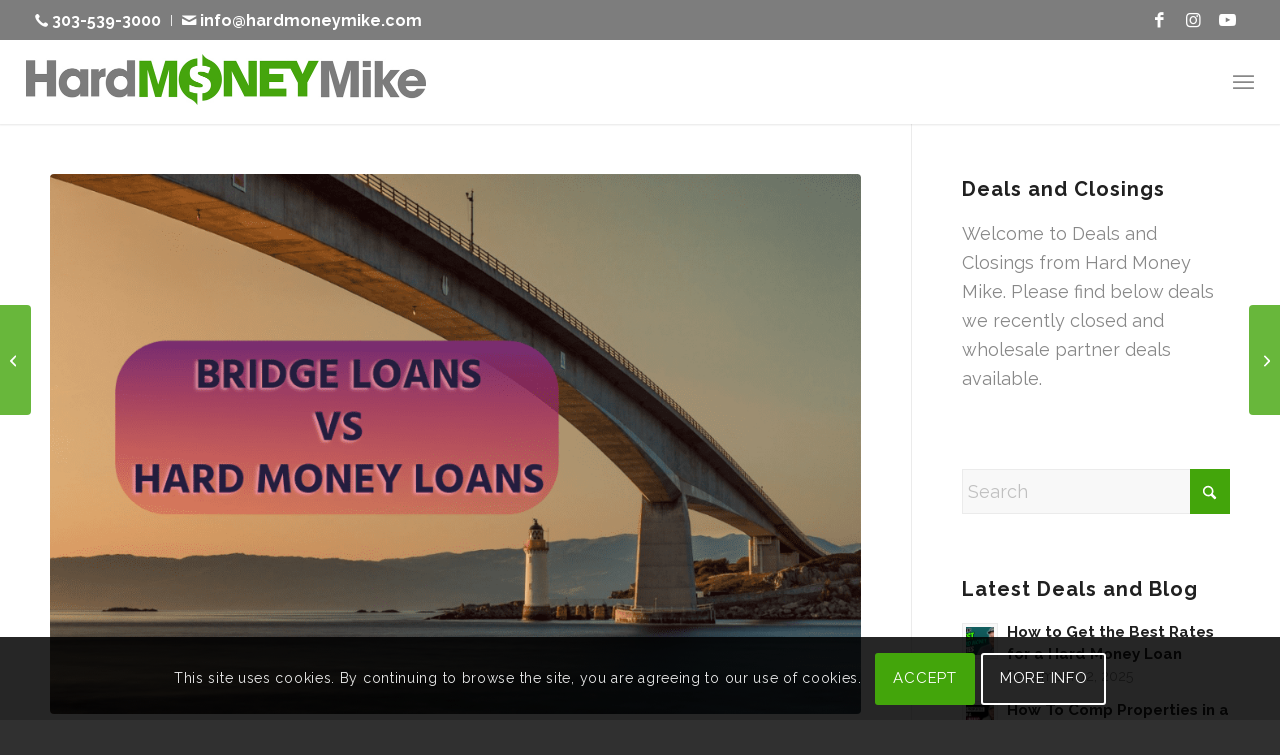

--- FILE ---
content_type: text/html; charset=UTF-8
request_url: https://hardmoneymike.com/2022/08/08/bridge-loan-vs-hard-money-loan-whats-the-difference/
body_size: 27223
content:
<!DOCTYPE html>
<html lang="en-US" class="html_stretched responsive av-preloader-active av-preloader-enabled  html_header_top html_logo_left html_main_nav_header html_menu_right html_custom html_header_sticky_disabled html_header_shrinking_disabled html_header_topbar_active html_mobile_menu_tablet html_header_searchicon_disabled html_content_align_center html_header_unstick_top_disabled html_header_stretch html_minimal_header html_minimal_header_shadow html_av-submenu-hidden html_av-submenu-display-click html_av-overlay-side html_av-overlay-side-classic html_av-submenu-clone html_entry_id_6604 av-cookies-consent-show-message-bar av-cookies-cookie-consent-enabled av-cookies-can-opt-out av-cookies-user-silent-accept avia-cookie-check-browser-settings av-no-preview av-default-lightbox html_text_menu_active av-mobile-menu-switch-default">
<head>
<meta charset="UTF-8" />


<!-- mobile setting -->
<meta name="viewport" content="width=device-width, initial-scale=1">

<!-- Scripts/CSS and wp_head hook -->
<meta name='robots' content='index, follow, max-image-preview:large, max-snippet:-1, max-video-preview:-1' />
<meta name="dlm-version" content="5.1.6">
				<script type='text/javascript'>

				function avia_cookie_check_sessionStorage()
				{
					//	FF throws error when all cookies blocked !!
					var sessionBlocked = false;
					try
					{
						var test = sessionStorage.getItem( 'aviaCookieRefused' ) != null;
					}
					catch(e)
					{
						sessionBlocked = true;
					}

					var aviaCookieRefused = ! sessionBlocked ? sessionStorage.getItem( 'aviaCookieRefused' ) : null;

					var html = document.getElementsByTagName('html')[0];

					/**
					 * Set a class to avoid calls to sessionStorage
					 */
					if( sessionBlocked || aviaCookieRefused )
					{
						if( html.className.indexOf('av-cookies-session-refused') < 0 )
						{
							html.className += ' av-cookies-session-refused';
						}
					}

					if( sessionBlocked || aviaCookieRefused || document.cookie.match(/aviaCookieConsent/) )
					{
						if( html.className.indexOf('av-cookies-user-silent-accept') >= 0 )
						{
							 html.className = html.className.replace(/\bav-cookies-user-silent-accept\b/g, '');
						}
					}
				}

				avia_cookie_check_sessionStorage();

			</script>
			
	<!-- This site is optimized with the Yoast SEO plugin v26.7 - https://yoast.com/wordpress/plugins/seo/ -->
	<title>Bridge Loan vs Hard Money Loan: What&#039;s the Difference? - Hard Money Mike</title>
	<meta name="description" content="Some lenders will use these terms interchangeably. Though similar, here are the differences to know in a bridge loan vs hard money loan." />
	<link rel="canonical" href="https://hardmoneymike.com/2022/08/08/bridge-loan-vs-hard-money-loan-whats-the-difference/" />
	<meta property="og:locale" content="en_US" />
	<meta property="og:type" content="article" />
	<meta property="og:title" content="Bridge Loan vs Hard Money Loan: What&#039;s the Difference? - Hard Money Mike" />
	<meta property="og:description" content="Some lenders will use these terms interchangeably. Though similar, here are the differences to know in a bridge loan vs hard money loan." />
	<meta property="og:url" content="https://hardmoneymike.com/2022/08/08/bridge-loan-vs-hard-money-loan-whats-the-difference/" />
	<meta property="og:site_name" content="Hard Money Mike" />
	<meta property="article:publisher" content="https://www.facebook.com/HardMoneyMike1/" />
	<meta property="article:published_time" content="2022-08-08T16:00:42+00:00" />
	<meta property="og:image" content="https://hardmoneymike.com/wp-content/uploads/2022/08/BRIDGE-LOAN-VS-HARD-MONEY-LOAN.png" />
	<meta property="og:image:width" content="1048" />
	<meta property="og:image:height" content="698" />
	<meta property="og:image:type" content="image/png" />
	<meta name="author" content="Jenna Weldon" />
	<meta name="twitter:card" content="summary_large_image" />
	<meta name="twitter:label1" content="Written by" />
	<meta name="twitter:data1" content="Jenna Weldon" />
	<meta name="twitter:label2" content="Est. reading time" />
	<meta name="twitter:data2" content="2 minutes" />
	<script type="application/ld+json" class="yoast-schema-graph">{"@context":"https://schema.org","@graph":[{"@type":"Article","@id":"https://hardmoneymike.com/2022/08/08/bridge-loan-vs-hard-money-loan-whats-the-difference/#article","isPartOf":{"@id":"https://hardmoneymike.com/2022/08/08/bridge-loan-vs-hard-money-loan-whats-the-difference/"},"author":{"name":"Jenna Weldon","@id":"https://hardmoneymike.com/#/schema/person/afa776bdf49ac83387ae567cccc03d6b"},"headline":"Bridge Loan vs Hard Money Loan: What&#8217;s the Difference?","datePublished":"2022-08-08T16:00:42+00:00","mainEntityOfPage":{"@id":"https://hardmoneymike.com/2022/08/08/bridge-loan-vs-hard-money-loan-whats-the-difference/"},"wordCount":403,"commentCount":0,"publisher":{"@id":"https://hardmoneymike.com/#organization"},"image":{"@id":"https://hardmoneymike.com/2022/08/08/bridge-loan-vs-hard-money-loan-whats-the-difference/#primaryimage"},"thumbnailUrl":"https://hardmoneymike.com/wp-content/uploads/2022/08/BRIDGE-LOAN-VS-HARD-MONEY-LOAN.png","keywords":["#bridge loan","#hard money lender","#hard money loan","bridge loan vs hard money loan","real estate investment"],"articleSection":["Blog"],"inLanguage":"en-US","potentialAction":[{"@type":"CommentAction","name":"Comment","target":["https://hardmoneymike.com/2022/08/08/bridge-loan-vs-hard-money-loan-whats-the-difference/#respond"]}]},{"@type":"WebPage","@id":"https://hardmoneymike.com/2022/08/08/bridge-loan-vs-hard-money-loan-whats-the-difference/","url":"https://hardmoneymike.com/2022/08/08/bridge-loan-vs-hard-money-loan-whats-the-difference/","name":"Bridge Loan vs Hard Money Loan: What's the Difference? - Hard Money Mike","isPartOf":{"@id":"https://hardmoneymike.com/#website"},"primaryImageOfPage":{"@id":"https://hardmoneymike.com/2022/08/08/bridge-loan-vs-hard-money-loan-whats-the-difference/#primaryimage"},"image":{"@id":"https://hardmoneymike.com/2022/08/08/bridge-loan-vs-hard-money-loan-whats-the-difference/#primaryimage"},"thumbnailUrl":"https://hardmoneymike.com/wp-content/uploads/2022/08/BRIDGE-LOAN-VS-HARD-MONEY-LOAN.png","datePublished":"2022-08-08T16:00:42+00:00","description":"Some lenders will use these terms interchangeably. Though similar, here are the differences to know in a bridge loan vs hard money loan.","breadcrumb":{"@id":"https://hardmoneymike.com/2022/08/08/bridge-loan-vs-hard-money-loan-whats-the-difference/#breadcrumb"},"inLanguage":"en-US","potentialAction":[{"@type":"ReadAction","target":["https://hardmoneymike.com/2022/08/08/bridge-loan-vs-hard-money-loan-whats-the-difference/"]}]},{"@type":"ImageObject","inLanguage":"en-US","@id":"https://hardmoneymike.com/2022/08/08/bridge-loan-vs-hard-money-loan-whats-the-difference/#primaryimage","url":"https://hardmoneymike.com/wp-content/uploads/2022/08/BRIDGE-LOAN-VS-HARD-MONEY-LOAN.png","contentUrl":"https://hardmoneymike.com/wp-content/uploads/2022/08/BRIDGE-LOAN-VS-HARD-MONEY-LOAN.png","width":1048,"height":698,"caption":"Text: \"Bridge Loans VS Hard Money Loans\""},{"@type":"BreadcrumbList","@id":"https://hardmoneymike.com/2022/08/08/bridge-loan-vs-hard-money-loan-whats-the-difference/#breadcrumb","itemListElement":[{"@type":"ListItem","position":1,"name":"Home","item":"https://hardmoneymike.com/hard-money-loans/"},{"@type":"ListItem","position":2,"name":"Bridge Loan vs Hard Money Loan: What&#8217;s the Difference?"}]},{"@type":"WebSite","@id":"https://hardmoneymike.com/#website","url":"https://hardmoneymike.com/","name":"Hard Money Mike","description":"Hard money loans for all your value-add real estate deals.","publisher":{"@id":"https://hardmoneymike.com/#organization"},"potentialAction":[{"@type":"SearchAction","target":{"@type":"EntryPoint","urlTemplate":"https://hardmoneymike.com/?s={search_term_string}"},"query-input":{"@type":"PropertyValueSpecification","valueRequired":true,"valueName":"search_term_string"}}],"inLanguage":"en-US"},{"@type":"Organization","@id":"https://hardmoneymike.com/#organization","name":"Hard Money Mike","url":"https://hardmoneymike.com/","logo":{"@type":"ImageObject","inLanguage":"en-US","@id":"https://hardmoneymike.com/#/schema/logo/image/","url":"https://hardmoneymike.com/wp-content/uploads/2019/06/hard-money-mike-logo.png","contentUrl":"https://hardmoneymike.com/wp-content/uploads/2019/06/hard-money-mike-logo.png","width":800,"height":101,"caption":"Hard Money Mike"},"image":{"@id":"https://hardmoneymike.com/#/schema/logo/image/"},"sameAs":["https://www.facebook.com/HardMoneyMike1/","https://www.youtube.com/channel/UC9TVFk7shLdaIfFCwx67p_w/"]},{"@type":"Person","@id":"https://hardmoneymike.com/#/schema/person/afa776bdf49ac83387ae567cccc03d6b","name":"Jenna Weldon","image":{"@type":"ImageObject","inLanguage":"en-US","@id":"https://hardmoneymike.com/#/schema/person/image/","url":"https://secure.gravatar.com/avatar/ad4ba36f9a4eb07134d6cf49e100c8432f70d4702d342494fcb7ed6219cff2de?s=96&d=mm&r=g","contentUrl":"https://secure.gravatar.com/avatar/ad4ba36f9a4eb07134d6cf49e100c8432f70d4702d342494fcb7ed6219cff2de?s=96&d=mm&r=g","caption":"Jenna Weldon"}}]}</script>
	<!-- / Yoast SEO plugin. -->


<link rel="manifest" href="/pwa-manifest.json">
<link rel="apple-touch-icon" sizes="512x512" href="https://hardmoneymike.com/wp-content/uploads/2019/06/favicon.png">
<link rel="apple-touch-icon-precomposed" sizes="192x192" href="https://hardmoneymike.com/wp-content/uploads/2019/06/favicon.png">
<link rel="amphtml" href="https://hardmoneymike.com/2022/08/08/bridge-loan-vs-hard-money-loan-whats-the-difference/amp/" /><link rel='dns-prefetch' href='//www.googletagmanager.com' />
<link rel='dns-prefetch' href='//fonts.googleapis.com' />
<link rel="alternate" type="application/rss+xml" title="Hard Money Mike &raquo; Feed" href="https://hardmoneymike.com/feed/" />
<link rel="alternate" type="application/rss+xml" title="Hard Money Mike &raquo; Comments Feed" href="https://hardmoneymike.com/comments/feed/" />
<link rel="alternate" type="application/rss+xml" title="Hard Money Mike &raquo; Bridge Loan vs Hard Money Loan: What&#8217;s the Difference? Comments Feed" href="https://hardmoneymike.com/2022/08/08/bridge-loan-vs-hard-money-loan-whats-the-difference/feed/" />
<link rel="alternate" title="oEmbed (JSON)" type="application/json+oembed" href="https://hardmoneymike.com/wp-json/oembed/1.0/embed?url=https%3A%2F%2Fhardmoneymike.com%2F2022%2F08%2F08%2Fbridge-loan-vs-hard-money-loan-whats-the-difference%2F" />
<link rel="alternate" title="oEmbed (XML)" type="text/xml+oembed" href="https://hardmoneymike.com/wp-json/oembed/1.0/embed?url=https%3A%2F%2Fhardmoneymike.com%2F2022%2F08%2F08%2Fbridge-loan-vs-hard-money-loan-whats-the-difference%2F&#038;format=xml" />
		<style>
			.lazyload,
			.lazyloading {
				max-width: 100%;
			}
		</style>
		<style id='wp-img-auto-sizes-contain-inline-css' type='text/css'>
img:is([sizes=auto i],[sizes^="auto," i]){contain-intrinsic-size:3000px 1500px}
/*# sourceURL=wp-img-auto-sizes-contain-inline-css */
</style>
<link rel='stylesheet' id='contact-form-7-css' href='https://hardmoneymike.com/wp-content/plugins/contact-form-7/includes/css/styles.css?ver=6.1.4' type='text/css' media='all' />
<style id='contact-form-7-inline-css' type='text/css'>
.wpcf7 .wpcf7-recaptcha iframe {margin-bottom: 0;}.wpcf7 .wpcf7-recaptcha[data-align="center"] > div {margin: 0 auto;}.wpcf7 .wpcf7-recaptcha[data-align="right"] > div {margin: 0 0 0 auto;}
/*# sourceURL=contact-form-7-inline-css */
</style>
<link rel='stylesheet' id='wpcf7-redirect-script-frontend-css' href='https://hardmoneymike.com/wp-content/plugins/wpcf7-redirect/build/assets/frontend-script.css?ver=2c532d7e2be36f6af233' type='text/css' media='all' />
<link rel='stylesheet' id='grw-public-main-css-css' href='https://hardmoneymike.com/wp-content/plugins/widget-google-reviews/assets/css/public-main.css?ver=298a3fc825eb10403c6680bfd666085a' type='text/css' media='all' />
<link rel='stylesheet' id='wpb-google-fonts-css' href='https://fonts.googleapis.com/css?family=Raleway%3A700&#038;display=swap&#038;ver=298a3fc825eb10403c6680bfd666085a' type='text/css' media='all' />
<link rel='stylesheet' id='pwaforwp-style-css' href='https://hardmoneymike.com/wp-content/plugins/pwa-for-wp/assets/css/pwaforwp-main.min.css?ver=1.7.83' type='text/css' media='all' />
<link rel='stylesheet' id='style-single-css' href='https://hardmoneymike.com/wp-content/themes/wp-hmm/css/style-single.css?ver=298a3fc825eb10403c6680bfd666085a' type='text/css' media='all' />
<link rel='stylesheet' id='style-custom-css' href='https://hardmoneymike.com/wp-content/themes/wp-hmm/css/style-custom.css?ver=298a3fc825eb10403c6680bfd666085a' type='text/css' media='all' />
<link rel='stylesheet' id='style-contact-css' href='https://hardmoneymike.com/wp-content/themes/wp-hmm/css/style-contact.css?ver=298a3fc825eb10403c6680bfd666085a' type='text/css' media='all' />
<link rel='stylesheet' id='avia-merged-styles-css' href='https://hardmoneymike.com/wp-content/uploads/dynamic_avia/avia-merged-styles-b50d043dbe8510d562d1d2fdcaee1f02---696b89dc99d06.css' type='text/css' media='all' />
<script type="text/javascript" src="https://hardmoneymike.com/wp-includes/js/jquery/jquery.min.js?ver=3.7.1" id="jquery-core-js"></script>
<script type="text/javascript" defer="defer" src="https://hardmoneymike.com/wp-content/plugins/widget-google-reviews/assets/js/public-main.js?ver=298a3fc825eb10403c6680bfd666085a" id="grw-public-main-js-js"></script>

<!-- Google tag (gtag.js) snippet added by Site Kit -->
<!-- Google Analytics snippet added by Site Kit -->
<script type="text/javascript" src="https://www.googletagmanager.com/gtag/js?id=G-YZZZ846VGF" id="google_gtagjs-js" async></script>
<script type="text/javascript" id="google_gtagjs-js-after">
/* <![CDATA[ */
window.dataLayer = window.dataLayer || [];function gtag(){dataLayer.push(arguments);}
gtag("set","linker",{"domains":["hardmoneymike.com"]});
gtag("js", new Date());
gtag("set", "developer_id.dZTNiMT", true);
gtag("config", "G-YZZZ846VGF");
 window._googlesitekit = window._googlesitekit || {}; window._googlesitekit.throttledEvents = []; window._googlesitekit.gtagEvent = (name, data) => { var key = JSON.stringify( { name, data } ); if ( !! window._googlesitekit.throttledEvents[ key ] ) { return; } window._googlesitekit.throttledEvents[ key ] = true; setTimeout( () => { delete window._googlesitekit.throttledEvents[ key ]; }, 5 ); gtag( "event", name, { ...data, event_source: "site-kit" } ); }; 
//# sourceURL=google_gtagjs-js-after
/* ]]> */
</script>
<script type="text/javascript" src="https://hardmoneymike.com/wp-content/uploads/dynamic_avia/avia-head-scripts-02fcebb1b08987b44befe5aba2c06df6---696b89dca49df.js" id="avia-head-scripts-js"></script>
<link rel="https://api.w.org/" href="https://hardmoneymike.com/wp-json/" /><link rel="alternate" title="JSON" type="application/json" href="https://hardmoneymike.com/wp-json/wp/v2/posts/6604" /><link rel="EditURI" type="application/rsd+xml" title="RSD" href="https://hardmoneymike.com/xmlrpc.php?rsd" />

<link rel='shortlink' href='https://hardmoneymike.com/?p=6604' />
<meta name="generator" content="Site Kit by Google 1.170.0" /><!-- HFCM by 99 Robots - Snippet # 1: GTM Header -->
<!-- Google Tag Manager -->
<script>(function(w,d,s,l,i){w[l]=w[l]||[];w[l].push({'gtm.start':
new Date().getTime(),event:'gtm.js'});var f=d.getElementsByTagName(s)[0],
j=d.createElement(s),dl=l!='dataLayer'?'&l='+l:'';j.async=true;j.src=
'https://www.googletagmanager.com/gtm.js?id='+i+dl;f.parentNode.insertBefore(j,f);
})(window,document,'script','dataLayer','GTM-TSNJQQW');</script>
<!-- End Google Tag Manager -->
<!-- /end HFCM by 99 Robots -->
<!-- HFCM by 99 Robots - Snippet # 3: FB Domain Verification -->
<meta name="facebook-domain-verification" content="h1437qch2dfflvg1cnumktce6zov49" />
<!-- /end HFCM by 99 Robots -->
		<script>
			document.documentElement.className = document.documentElement.className.replace('no-js', 'js');
		</script>
				<style>
			.no-js img.lazyload {
				display: none;
			}

			figure.wp-block-image img.lazyloading {
				min-width: 150px;
			}

			.lazyload,
			.lazyloading {
				--smush-placeholder-width: 100px;
				--smush-placeholder-aspect-ratio: 1/1;
				width: var(--smush-image-width, var(--smush-placeholder-width)) !important;
				aspect-ratio: var(--smush-image-aspect-ratio, var(--smush-placeholder-aspect-ratio)) !important;
			}

						.lazyload, .lazyloading {
				opacity: 0;
			}

			.lazyloaded {
				opacity: 1;
				transition: opacity 400ms;
				transition-delay: 0ms;
			}

					</style>
		
<link rel="icon" href="https://hardmoneymike.com/wp-content/uploads/2019/06/favicon.png" type="image/png">
<!--[if lt IE 9]><script src="https://hardmoneymike.com/wp-content/themes/enfold/js/html5shiv.js"></script><![endif]--><link rel="profile" href="https://gmpg.org/xfn/11" />
<link rel="alternate" type="application/rss+xml" title="Hard Money Mike RSS2 Feed" href="https://hardmoneymike.com/feed/" />
<link rel="pingback" href="https://hardmoneymike.com/xmlrpc.php" />

<style type='text/css' media='screen'>
 #top #header_main > .container, #top #header_main > .container .main_menu  .av-main-nav > li > a, #top #header_main #menu-item-shop .cart_dropdown_link{ height:85px; line-height: 85px; }
 .html_top_nav_header .av-logo-container{ height:85px;  }
 .html_header_top.html_header_sticky #top #wrap_all #main{ padding-top:115px; } 
</style>
    <script>
		if(screen.width<769){
        	window.location = "https://hardmoneymike.com/2022/08/08/bridge-loan-vs-hard-money-loan-whats-the-difference/amp/";
        }
    	</script>

<!-- To speed up the rendering and to display the site as fast as possible to the user we include some styles and scripts for above the fold content inline -->
<script type="text/javascript">'use strict';var avia_is_mobile=!1;if(/Android|webOS|iPhone|iPad|iPod|BlackBerry|IEMobile|Opera Mini/i.test(navigator.userAgent)&&'ontouchstart' in document.documentElement){avia_is_mobile=!0;document.documentElement.className+=' avia_mobile '}
else{document.documentElement.className+=' avia_desktop '};document.documentElement.className+=' js_active ';(function(){var e=['-webkit-','-moz-','-ms-',''],n='',o=!1,a=!1;for(var t in e){if(e[t]+'transform' in document.documentElement.style){o=!0;n=e[t]+'transform'};if(e[t]+'perspective' in document.documentElement.style){a=!0}};if(o){document.documentElement.className+=' avia_transform '};if(a){document.documentElement.className+=' avia_transform3d '};if(typeof document.getElementsByClassName=='function'&&typeof document.documentElement.getBoundingClientRect=='function'&&avia_is_mobile==!1){if(n&&window.innerHeight>0){setTimeout(function(){var e=0,o={},a=0,t=document.getElementsByClassName('av-parallax'),i=window.pageYOffset||document.documentElement.scrollTop;for(e=0;e<t.length;e++){t[e].style.top='0px';o=t[e].getBoundingClientRect();a=Math.ceil((window.innerHeight+i-o.top)*0.3);t[e].style[n]='translate(0px, '+a+'px)';t[e].style.top='auto';t[e].className+=' enabled-parallax '}},50)}}})();</script><meta name="pwaforwp" content="wordpress-plugin"/>
        <meta name="theme-color" content="#D5E0EB">
        <meta name="apple-mobile-web-app-title" content="Hard Money Mike">
        <meta name="application-name" content="Hard Money Mike">
        <meta name="apple-mobile-web-app-capable" content="yes">
        <meta name="apple-mobile-web-app-status-bar-style" content="default">
        <meta name="mobile-web-app-capable" content="yes">
        <meta name="apple-touch-fullscreen" content="yes">
<link rel="apple-touch-icon" sizes="192x192" href="https://hardmoneymike.com/wp-content/uploads/2019/06/favicon.png">
<link rel="apple-touch-icon" sizes="512x512" href="https://hardmoneymike.com/wp-content/uploads/2019/06/favicon.png">
<style type="text/css">
		@font-face {font-family: 'entypo-fontello-enfold'; font-weight: normal; font-style: normal; font-display: auto;
		src: url('https://hardmoneymike.com/wp-content/themes/enfold/config-templatebuilder/avia-template-builder/assets/fonts/entypo-fontello-enfold/entypo-fontello-enfold.woff2') format('woff2'),
		url('https://hardmoneymike.com/wp-content/themes/enfold/config-templatebuilder/avia-template-builder/assets/fonts/entypo-fontello-enfold/entypo-fontello-enfold.woff') format('woff'),
		url('https://hardmoneymike.com/wp-content/themes/enfold/config-templatebuilder/avia-template-builder/assets/fonts/entypo-fontello-enfold/entypo-fontello-enfold.ttf') format('truetype'),
		url('https://hardmoneymike.com/wp-content/themes/enfold/config-templatebuilder/avia-template-builder/assets/fonts/entypo-fontello-enfold/entypo-fontello-enfold.svg#entypo-fontello-enfold') format('svg'),
		url('https://hardmoneymike.com/wp-content/themes/enfold/config-templatebuilder/avia-template-builder/assets/fonts/entypo-fontello-enfold/entypo-fontello-enfold.eot'),
		url('https://hardmoneymike.com/wp-content/themes/enfold/config-templatebuilder/avia-template-builder/assets/fonts/entypo-fontello-enfold/entypo-fontello-enfold.eot?#iefix') format('embedded-opentype');
		}

		#top .avia-font-entypo-fontello-enfold, body .avia-font-entypo-fontello-enfold, html body [data-av_iconfont='entypo-fontello-enfold']:before{ font-family: 'entypo-fontello-enfold'; }
		
		@font-face {font-family: 'entypo-fontello'; font-weight: normal; font-style: normal; font-display: auto;
		src: url('https://hardmoneymike.com/wp-content/themes/enfold/config-templatebuilder/avia-template-builder/assets/fonts/entypo-fontello/entypo-fontello.woff2') format('woff2'),
		url('https://hardmoneymike.com/wp-content/themes/enfold/config-templatebuilder/avia-template-builder/assets/fonts/entypo-fontello/entypo-fontello.woff') format('woff'),
		url('https://hardmoneymike.com/wp-content/themes/enfold/config-templatebuilder/avia-template-builder/assets/fonts/entypo-fontello/entypo-fontello.ttf') format('truetype'),
		url('https://hardmoneymike.com/wp-content/themes/enfold/config-templatebuilder/avia-template-builder/assets/fonts/entypo-fontello/entypo-fontello.svg#entypo-fontello') format('svg'),
		url('https://hardmoneymike.com/wp-content/themes/enfold/config-templatebuilder/avia-template-builder/assets/fonts/entypo-fontello/entypo-fontello.eot'),
		url('https://hardmoneymike.com/wp-content/themes/enfold/config-templatebuilder/avia-template-builder/assets/fonts/entypo-fontello/entypo-fontello.eot?#iefix') format('embedded-opentype');
		}

		#top .avia-font-entypo-fontello, body .avia-font-entypo-fontello, html body [data-av_iconfont='entypo-fontello']:before{ font-family: 'entypo-fontello'; }
		</style>

<!--
Debugging Info for Theme support: 

Theme: Enfold
Version: 7.1
Installed: enfold
AviaFramework Version: 5.6
AviaBuilder Version: 6.0
aviaElementManager Version: 1.0.1
- - - - - - - - - - -
ChildTheme: WP Hard Money Mike
ChildTheme Version: 1.0
ChildTheme Installed: enfold

- - - - - - - - - - -
ML:512-PU:145-PLA:19
WP:6.9
Compress: CSS:all theme files - JS:all theme files
Updates: disabled
PLAu:18
-->
<style id='global-styles-inline-css' type='text/css'>
:root{--wp--preset--aspect-ratio--square: 1;--wp--preset--aspect-ratio--4-3: 4/3;--wp--preset--aspect-ratio--3-4: 3/4;--wp--preset--aspect-ratio--3-2: 3/2;--wp--preset--aspect-ratio--2-3: 2/3;--wp--preset--aspect-ratio--16-9: 16/9;--wp--preset--aspect-ratio--9-16: 9/16;--wp--preset--color--black: #000000;--wp--preset--color--cyan-bluish-gray: #abb8c3;--wp--preset--color--white: #ffffff;--wp--preset--color--pale-pink: #f78da7;--wp--preset--color--vivid-red: #cf2e2e;--wp--preset--color--luminous-vivid-orange: #ff6900;--wp--preset--color--luminous-vivid-amber: #fcb900;--wp--preset--color--light-green-cyan: #7bdcb5;--wp--preset--color--vivid-green-cyan: #00d084;--wp--preset--color--pale-cyan-blue: #8ed1fc;--wp--preset--color--vivid-cyan-blue: #0693e3;--wp--preset--color--vivid-purple: #9b51e0;--wp--preset--color--metallic-red: #b02b2c;--wp--preset--color--maximum-yellow-red: #edae44;--wp--preset--color--yellow-sun: #eeee22;--wp--preset--color--palm-leaf: #83a846;--wp--preset--color--aero: #7bb0e7;--wp--preset--color--old-lavender: #745f7e;--wp--preset--color--steel-teal: #5f8789;--wp--preset--color--raspberry-pink: #d65799;--wp--preset--color--medium-turquoise: #4ecac2;--wp--preset--gradient--vivid-cyan-blue-to-vivid-purple: linear-gradient(135deg,rgb(6,147,227) 0%,rgb(155,81,224) 100%);--wp--preset--gradient--light-green-cyan-to-vivid-green-cyan: linear-gradient(135deg,rgb(122,220,180) 0%,rgb(0,208,130) 100%);--wp--preset--gradient--luminous-vivid-amber-to-luminous-vivid-orange: linear-gradient(135deg,rgb(252,185,0) 0%,rgb(255,105,0) 100%);--wp--preset--gradient--luminous-vivid-orange-to-vivid-red: linear-gradient(135deg,rgb(255,105,0) 0%,rgb(207,46,46) 100%);--wp--preset--gradient--very-light-gray-to-cyan-bluish-gray: linear-gradient(135deg,rgb(238,238,238) 0%,rgb(169,184,195) 100%);--wp--preset--gradient--cool-to-warm-spectrum: linear-gradient(135deg,rgb(74,234,220) 0%,rgb(151,120,209) 20%,rgb(207,42,186) 40%,rgb(238,44,130) 60%,rgb(251,105,98) 80%,rgb(254,248,76) 100%);--wp--preset--gradient--blush-light-purple: linear-gradient(135deg,rgb(255,206,236) 0%,rgb(152,150,240) 100%);--wp--preset--gradient--blush-bordeaux: linear-gradient(135deg,rgb(254,205,165) 0%,rgb(254,45,45) 50%,rgb(107,0,62) 100%);--wp--preset--gradient--luminous-dusk: linear-gradient(135deg,rgb(255,203,112) 0%,rgb(199,81,192) 50%,rgb(65,88,208) 100%);--wp--preset--gradient--pale-ocean: linear-gradient(135deg,rgb(255,245,203) 0%,rgb(182,227,212) 50%,rgb(51,167,181) 100%);--wp--preset--gradient--electric-grass: linear-gradient(135deg,rgb(202,248,128) 0%,rgb(113,206,126) 100%);--wp--preset--gradient--midnight: linear-gradient(135deg,rgb(2,3,129) 0%,rgb(40,116,252) 100%);--wp--preset--font-size--small: 1rem;--wp--preset--font-size--medium: 1.125rem;--wp--preset--font-size--large: 1.75rem;--wp--preset--font-size--x-large: clamp(1.75rem, 3vw, 2.25rem);--wp--preset--spacing--20: 0.44rem;--wp--preset--spacing--30: 0.67rem;--wp--preset--spacing--40: 1rem;--wp--preset--spacing--50: 1.5rem;--wp--preset--spacing--60: 2.25rem;--wp--preset--spacing--70: 3.38rem;--wp--preset--spacing--80: 5.06rem;--wp--preset--shadow--natural: 6px 6px 9px rgba(0, 0, 0, 0.2);--wp--preset--shadow--deep: 12px 12px 50px rgba(0, 0, 0, 0.4);--wp--preset--shadow--sharp: 6px 6px 0px rgba(0, 0, 0, 0.2);--wp--preset--shadow--outlined: 6px 6px 0px -3px rgb(255, 255, 255), 6px 6px rgb(0, 0, 0);--wp--preset--shadow--crisp: 6px 6px 0px rgb(0, 0, 0);}:root { --wp--style--global--content-size: 800px;--wp--style--global--wide-size: 1130px; }:where(body) { margin: 0; }.wp-site-blocks > .alignleft { float: left; margin-right: 2em; }.wp-site-blocks > .alignright { float: right; margin-left: 2em; }.wp-site-blocks > .aligncenter { justify-content: center; margin-left: auto; margin-right: auto; }:where(.is-layout-flex){gap: 0.5em;}:where(.is-layout-grid){gap: 0.5em;}.is-layout-flow > .alignleft{float: left;margin-inline-start: 0;margin-inline-end: 2em;}.is-layout-flow > .alignright{float: right;margin-inline-start: 2em;margin-inline-end: 0;}.is-layout-flow > .aligncenter{margin-left: auto !important;margin-right: auto !important;}.is-layout-constrained > .alignleft{float: left;margin-inline-start: 0;margin-inline-end: 2em;}.is-layout-constrained > .alignright{float: right;margin-inline-start: 2em;margin-inline-end: 0;}.is-layout-constrained > .aligncenter{margin-left: auto !important;margin-right: auto !important;}.is-layout-constrained > :where(:not(.alignleft):not(.alignright):not(.alignfull)){max-width: var(--wp--style--global--content-size);margin-left: auto !important;margin-right: auto !important;}.is-layout-constrained > .alignwide{max-width: var(--wp--style--global--wide-size);}body .is-layout-flex{display: flex;}.is-layout-flex{flex-wrap: wrap;align-items: center;}.is-layout-flex > :is(*, div){margin: 0;}body .is-layout-grid{display: grid;}.is-layout-grid > :is(*, div){margin: 0;}body{padding-top: 0px;padding-right: 0px;padding-bottom: 0px;padding-left: 0px;}a:where(:not(.wp-element-button)){text-decoration: underline;}:root :where(.wp-element-button, .wp-block-button__link){background-color: #32373c;border-width: 0;color: #fff;font-family: inherit;font-size: inherit;font-style: inherit;font-weight: inherit;letter-spacing: inherit;line-height: inherit;padding-top: calc(0.667em + 2px);padding-right: calc(1.333em + 2px);padding-bottom: calc(0.667em + 2px);padding-left: calc(1.333em + 2px);text-decoration: none;text-transform: inherit;}.has-black-color{color: var(--wp--preset--color--black) !important;}.has-cyan-bluish-gray-color{color: var(--wp--preset--color--cyan-bluish-gray) !important;}.has-white-color{color: var(--wp--preset--color--white) !important;}.has-pale-pink-color{color: var(--wp--preset--color--pale-pink) !important;}.has-vivid-red-color{color: var(--wp--preset--color--vivid-red) !important;}.has-luminous-vivid-orange-color{color: var(--wp--preset--color--luminous-vivid-orange) !important;}.has-luminous-vivid-amber-color{color: var(--wp--preset--color--luminous-vivid-amber) !important;}.has-light-green-cyan-color{color: var(--wp--preset--color--light-green-cyan) !important;}.has-vivid-green-cyan-color{color: var(--wp--preset--color--vivid-green-cyan) !important;}.has-pale-cyan-blue-color{color: var(--wp--preset--color--pale-cyan-blue) !important;}.has-vivid-cyan-blue-color{color: var(--wp--preset--color--vivid-cyan-blue) !important;}.has-vivid-purple-color{color: var(--wp--preset--color--vivid-purple) !important;}.has-metallic-red-color{color: var(--wp--preset--color--metallic-red) !important;}.has-maximum-yellow-red-color{color: var(--wp--preset--color--maximum-yellow-red) !important;}.has-yellow-sun-color{color: var(--wp--preset--color--yellow-sun) !important;}.has-palm-leaf-color{color: var(--wp--preset--color--palm-leaf) !important;}.has-aero-color{color: var(--wp--preset--color--aero) !important;}.has-old-lavender-color{color: var(--wp--preset--color--old-lavender) !important;}.has-steel-teal-color{color: var(--wp--preset--color--steel-teal) !important;}.has-raspberry-pink-color{color: var(--wp--preset--color--raspberry-pink) !important;}.has-medium-turquoise-color{color: var(--wp--preset--color--medium-turquoise) !important;}.has-black-background-color{background-color: var(--wp--preset--color--black) !important;}.has-cyan-bluish-gray-background-color{background-color: var(--wp--preset--color--cyan-bluish-gray) !important;}.has-white-background-color{background-color: var(--wp--preset--color--white) !important;}.has-pale-pink-background-color{background-color: var(--wp--preset--color--pale-pink) !important;}.has-vivid-red-background-color{background-color: var(--wp--preset--color--vivid-red) !important;}.has-luminous-vivid-orange-background-color{background-color: var(--wp--preset--color--luminous-vivid-orange) !important;}.has-luminous-vivid-amber-background-color{background-color: var(--wp--preset--color--luminous-vivid-amber) !important;}.has-light-green-cyan-background-color{background-color: var(--wp--preset--color--light-green-cyan) !important;}.has-vivid-green-cyan-background-color{background-color: var(--wp--preset--color--vivid-green-cyan) !important;}.has-pale-cyan-blue-background-color{background-color: var(--wp--preset--color--pale-cyan-blue) !important;}.has-vivid-cyan-blue-background-color{background-color: var(--wp--preset--color--vivid-cyan-blue) !important;}.has-vivid-purple-background-color{background-color: var(--wp--preset--color--vivid-purple) !important;}.has-metallic-red-background-color{background-color: var(--wp--preset--color--metallic-red) !important;}.has-maximum-yellow-red-background-color{background-color: var(--wp--preset--color--maximum-yellow-red) !important;}.has-yellow-sun-background-color{background-color: var(--wp--preset--color--yellow-sun) !important;}.has-palm-leaf-background-color{background-color: var(--wp--preset--color--palm-leaf) !important;}.has-aero-background-color{background-color: var(--wp--preset--color--aero) !important;}.has-old-lavender-background-color{background-color: var(--wp--preset--color--old-lavender) !important;}.has-steel-teal-background-color{background-color: var(--wp--preset--color--steel-teal) !important;}.has-raspberry-pink-background-color{background-color: var(--wp--preset--color--raspberry-pink) !important;}.has-medium-turquoise-background-color{background-color: var(--wp--preset--color--medium-turquoise) !important;}.has-black-border-color{border-color: var(--wp--preset--color--black) !important;}.has-cyan-bluish-gray-border-color{border-color: var(--wp--preset--color--cyan-bluish-gray) !important;}.has-white-border-color{border-color: var(--wp--preset--color--white) !important;}.has-pale-pink-border-color{border-color: var(--wp--preset--color--pale-pink) !important;}.has-vivid-red-border-color{border-color: var(--wp--preset--color--vivid-red) !important;}.has-luminous-vivid-orange-border-color{border-color: var(--wp--preset--color--luminous-vivid-orange) !important;}.has-luminous-vivid-amber-border-color{border-color: var(--wp--preset--color--luminous-vivid-amber) !important;}.has-light-green-cyan-border-color{border-color: var(--wp--preset--color--light-green-cyan) !important;}.has-vivid-green-cyan-border-color{border-color: var(--wp--preset--color--vivid-green-cyan) !important;}.has-pale-cyan-blue-border-color{border-color: var(--wp--preset--color--pale-cyan-blue) !important;}.has-vivid-cyan-blue-border-color{border-color: var(--wp--preset--color--vivid-cyan-blue) !important;}.has-vivid-purple-border-color{border-color: var(--wp--preset--color--vivid-purple) !important;}.has-metallic-red-border-color{border-color: var(--wp--preset--color--metallic-red) !important;}.has-maximum-yellow-red-border-color{border-color: var(--wp--preset--color--maximum-yellow-red) !important;}.has-yellow-sun-border-color{border-color: var(--wp--preset--color--yellow-sun) !important;}.has-palm-leaf-border-color{border-color: var(--wp--preset--color--palm-leaf) !important;}.has-aero-border-color{border-color: var(--wp--preset--color--aero) !important;}.has-old-lavender-border-color{border-color: var(--wp--preset--color--old-lavender) !important;}.has-steel-teal-border-color{border-color: var(--wp--preset--color--steel-teal) !important;}.has-raspberry-pink-border-color{border-color: var(--wp--preset--color--raspberry-pink) !important;}.has-medium-turquoise-border-color{border-color: var(--wp--preset--color--medium-turquoise) !important;}.has-vivid-cyan-blue-to-vivid-purple-gradient-background{background: var(--wp--preset--gradient--vivid-cyan-blue-to-vivid-purple) !important;}.has-light-green-cyan-to-vivid-green-cyan-gradient-background{background: var(--wp--preset--gradient--light-green-cyan-to-vivid-green-cyan) !important;}.has-luminous-vivid-amber-to-luminous-vivid-orange-gradient-background{background: var(--wp--preset--gradient--luminous-vivid-amber-to-luminous-vivid-orange) !important;}.has-luminous-vivid-orange-to-vivid-red-gradient-background{background: var(--wp--preset--gradient--luminous-vivid-orange-to-vivid-red) !important;}.has-very-light-gray-to-cyan-bluish-gray-gradient-background{background: var(--wp--preset--gradient--very-light-gray-to-cyan-bluish-gray) !important;}.has-cool-to-warm-spectrum-gradient-background{background: var(--wp--preset--gradient--cool-to-warm-spectrum) !important;}.has-blush-light-purple-gradient-background{background: var(--wp--preset--gradient--blush-light-purple) !important;}.has-blush-bordeaux-gradient-background{background: var(--wp--preset--gradient--blush-bordeaux) !important;}.has-luminous-dusk-gradient-background{background: var(--wp--preset--gradient--luminous-dusk) !important;}.has-pale-ocean-gradient-background{background: var(--wp--preset--gradient--pale-ocean) !important;}.has-electric-grass-gradient-background{background: var(--wp--preset--gradient--electric-grass) !important;}.has-midnight-gradient-background{background: var(--wp--preset--gradient--midnight) !important;}.has-small-font-size{font-size: var(--wp--preset--font-size--small) !important;}.has-medium-font-size{font-size: var(--wp--preset--font-size--medium) !important;}.has-large-font-size{font-size: var(--wp--preset--font-size--large) !important;}.has-x-large-font-size{font-size: var(--wp--preset--font-size--x-large) !important;}
/*# sourceURL=global-styles-inline-css */
</style>
</head>

<body id="top" class="wp-singular post-template-default single single-post postid-6604 single-format-standard wp-theme-enfold wp-child-theme-wp-hmm stretched avia-mobile-no-animations rtl_columns av-curtain-numeric raleway  post-type-post category-blog post_tag-bridge-loan post_tag-hard-money-lender post_tag-hard-money-loan post_tag-bridge-loan-vs-hard-money-loan post_tag-real-estate-investment avia-responsive-images-support av-recaptcha-enabled av-google-badge-hide" itemscope="itemscope" itemtype="https://schema.org/WebPage" >

	<div class='av-siteloader-wrap  av-transition-with-logo'><div class="av-siteloader-inner"><div class="av-siteloader-cell"><img class='av-preloading-logo lazyload' data-src='https://hardmoneymike.com/wp-content/uploads/2019/06/hard-money-mike-logo.png' alt='Loading' title='Loading' src='[data-uri]' style='--smush-placeholder-width: 800px; --smush-placeholder-aspect-ratio: 800/101;' /><div class="av-siteloader"><div class="av-siteloader-extra"></div></div></div></div></div>
	<div id='wrap_all'>

	
<header id='header' class='all_colors header_color light_bg_color  av_header_top av_logo_left av_main_nav_header av_menu_right av_custom av_header_sticky_disabled av_header_shrinking_disabled av_header_stretch av_mobile_menu_tablet av_header_searchicon_disabled av_header_unstick_top_disabled av_seperator_small_border av_minimal_header av_minimal_header_shadow av_bottom_nav_disabled ' aria-label="Header" data-av_shrink_factor='50' role="banner" itemscope="itemscope" itemtype="https://schema.org/WPHeader" >

		<div id='header_meta' class='container_wrap container_wrap_meta  av_icon_active_right av_extra_header_active av_secondary_left av_entry_id_6604'>

			      <div class='container'>
			      <ul class='noLightbox social_bookmarks icon_count_3'><li class='social_bookmarks_facebook av-social-link-facebook social_icon_1 avia_social_iconfont'><a  target="_blank" aria-label="Link to Facebook" href='https://www.facebook.com/HardMoneyMike1/' data-av_icon='' data-av_iconfont='entypo-fontello' title="Link to Facebook" desc="Link to Facebook" title='Link to Facebook'><span class='avia_hidden_link_text'>Link to Facebook</span></a></li><li class='social_bookmarks_instagram av-social-link-instagram social_icon_2 avia_social_iconfont'><a  target="_blank" aria-label="Link to Instagram" href='https://www.instagram.com/hard_money_mike1/' data-av_icon='' data-av_iconfont='entypo-fontello' title="Link to Instagram" desc="Link to Instagram" title='Link to Instagram'><span class='avia_hidden_link_text'>Link to Instagram</span></a></li><li class='social_bookmarks_youtube av-social-link-youtube social_icon_3 avia_social_iconfont'><a  target="_blank" aria-label="Link to Youtube" href='https://www.youtube.com/@HardMoneyMikeHMM' data-av_icon='' data-av_iconfont='entypo-fontello' title="Link to Youtube" desc="Link to Youtube" title='Link to Youtube'><span class='avia_hidden_link_text'>Link to Youtube</span></a></li></ul><nav class='sub_menu'  role="navigation" itemscope="itemscope" itemtype="https://schema.org/SiteNavigationElement" ><ul role="menu" class="menu" id="avia2-menu"><li role="menuitem" id="menu-item-8101" class="top-menu-phone menu-item menu-item-type-custom menu-item-object-custom menu-item-8101"><a href="tel:303-539-3000"><span class="av-icon-char" aria-hidden="true" data-av_icon="" data-av_iconfont="entypo-fontello"></span> <span class="menu-text">303-539-3000</span></a></li>
<li role="menuitem" id="menu-item-8102" class="top-menu-email menu-item menu-item-type-custom menu-item-object-custom menu-item-8102"><a href="mailto:info@hardmoneymike.com"><span class="av-icon-char" aria-hidden="true" data-av_icon="" data-av_iconfont="entypo-fontello"></span> <span class="menu-text">info@hardmoneymike.com</span></a></li>
</ul></nav>			      </div>
		</div>

		<div  id='header_main' class='container_wrap container_wrap_logo'>

        <div class='container av-logo-container'><div class='inner-container'><span class='logo avia-standard-logo'><a href='https://hardmoneymike.com/' class='' aria-label='Hard Money Mike' title='Hard Money Mike'><img data-src="https://hardmoneymike.com/wp-content/uploads/2019/06/hard-money-mike-logo.png" data-srcset="https://hardmoneymike.com/wp-content/uploads/2019/06/hard-money-mike-logo.png 800w, https://hardmoneymike.com/wp-content/uploads/2019/06/hard-money-mike-logo-300x38.png 300w, https://hardmoneymike.com/wp-content/uploads/2019/06/hard-money-mike-logo-768x97.png 768w, https://hardmoneymike.com/wp-content/uploads/2019/06/hard-money-mike-logo-705x89.png 705w" data-sizes="(max-width: 800px) 100vw, 800px" height="100" width="300" alt='Hard Money Mike' title='Hard Money Mike' src="[data-uri]" class="lazyload" style="--smush-placeholder-width: 300px; --smush-placeholder-aspect-ratio: 300/100;" /></a></span><nav class='main_menu' data-selectname='Select a page'  role="navigation" itemscope="itemscope" itemtype="https://schema.org/SiteNavigationElement" ><div class="avia-menu av-main-nav-wrap"><ul role="menu" class="menu av-main-nav" id="avia-menu"><li role="menuitem" id="menu-item-17" class="menu-item menu-item-type-post_type menu-item-object-page menu-item-home menu-item-top-level menu-item-top-level-1"><a href="https://hardmoneymike.com/" itemprop="url" tabindex="0"><span class="avia-bullet"></span><span class="avia-menu-text">Home</span><span class="avia-menu-fx"><span class="avia-arrow-wrap"><span class="avia-arrow"></span></span></span></a></li>
<li role="menuitem" id="menu-item-99" class="menu-item menu-item-type-post_type menu-item-object-page menu-item-top-level menu-item-top-level-2"><a href="https://hardmoneymike.com/blog/" itemprop="url" tabindex="0"><span class="avia-bullet"></span><span class="avia-menu-text">Blog</span><span class="avia-menu-fx"><span class="avia-arrow-wrap"><span class="avia-arrow"></span></span></span></a></li>
<li role="menuitem" id="menu-item-8119" class="menu-item menu-item-type-custom menu-item-object-custom menu-item-has-children menu-item-top-level menu-item-top-level-3"><a href="#" itemprop="url" tabindex="0"><span class="avia-bullet"></span><span class="avia-menu-text">Types of Loans</span><span class="avia-menu-fx"><span class="avia-arrow-wrap"><span class="avia-arrow"></span></span></span></a>


<ul class="sub-menu">
	<li role="menuitem" id="menu-item-9839" class="menu-item menu-item-type-post_type menu-item-object-page"><a href="https://hardmoneymike.com/credit-card-usage-loans/" itemprop="url" tabindex="0"><span class="avia-bullet"></span><span class="avia-menu-text">Credit card usage loans</span></a></li>
	<li role="menuitem" id="menu-item-9838" class="menu-item menu-item-type-post_type menu-item-object-page"><a href="https://hardmoneymike.com/finish-a-project-loan/" itemprop="url" tabindex="0"><span class="avia-bullet"></span><span class="avia-menu-text">Finish a Project Loan</span></a></li>
	<li role="menuitem" id="menu-item-100" class="menu-item menu-item-type-post_type menu-item-object-page menu-item-has-children"><a href="https://hardmoneymike.com/fix-and-flip/" itemprop="url" tabindex="0"><span class="avia-bullet"></span><span class="avia-menu-text">Fix and Flip</span></a>
	<ul class="sub-menu">
		<li role="menuitem" id="menu-item-8212" class="menu-item menu-item-type-post_type menu-item-object-page"><a href="https://hardmoneymike.com/fix-and-flip/gallery/" itemprop="url" tabindex="0"><span class="avia-bullet"></span><span class="avia-menu-text">Fix and Flip Gallery</span></a></li>
	</ul>
</li>
	<li role="menuitem" id="menu-item-101" class="menu-item menu-item-type-post_type menu-item-object-page"><a href="https://hardmoneymike.com/rental-property-loans/" itemprop="url" tabindex="0"><span class="avia-bullet"></span><span class="avia-menu-text">Rental Property Loans</span></a></li>
	<li role="menuitem" id="menu-item-9837" class="menu-item menu-item-type-post_type menu-item-object-page"><a href="https://hardmoneymike.com/small-real-estate-investor-loans/" itemprop="url" tabindex="0"><span class="avia-bullet"></span><span class="avia-menu-text">Small Real Estate Investor Loans</span></a></li>
</ul>
</li>
<li role="menuitem" id="menu-item-8135" class="menu-item menu-item-type-post_type menu-item-object-page menu-item-has-children menu-item-top-level menu-item-top-level-4"><a href="https://hardmoneymike.com/locations/" itemprop="url" tabindex="0"><span class="avia-bullet"></span><span class="avia-menu-text">Locations</span><span class="avia-menu-fx"><span class="avia-arrow-wrap"><span class="avia-arrow"></span></span></span></a>


<ul class="sub-menu">
	<li role="menuitem" id="menu-item-8213" class="menu-item menu-item-type-post_type menu-item-object-page menu-item-has-children"><a href="https://hardmoneymike.com/hard-money-loans-colorado/" itemprop="url" tabindex="0"><span class="avia-bullet"></span><span class="avia-menu-text">Colorado</span></a>
	<ul class="sub-menu">
		<li role="menuitem" id="menu-item-9668" class="menu-item menu-item-type-post_type menu-item-object-page"><a href="https://hardmoneymike.com/hard-money-loans-aurora-colorado/" itemprop="url" tabindex="0"><span class="avia-bullet"></span><span class="avia-menu-text">Aurora</span></a></li>
		<li role="menuitem" id="menu-item-9713" class="menu-item menu-item-type-post_type menu-item-object-page"><a href="https://hardmoneymike.com/hard-money-loans-berthod-colorado-2/" itemprop="url" tabindex="0"><span class="avia-bullet"></span><span class="avia-menu-text">Berthod</span></a></li>
		<li role="menuitem" id="menu-item-8217" class="menu-item menu-item-type-post_type menu-item-object-page"><a href="https://hardmoneymike.com/hard-money-loans-boulder-colorado/" itemprop="url" tabindex="0"><span class="avia-bullet"></span><span class="avia-menu-text">Boulder</span></a></li>
		<li role="menuitem" id="menu-item-9720" class="menu-item menu-item-type-post_type menu-item-object-page"><a href="https://hardmoneymike.com/hard-money-loans-brighton-colorado/" itemprop="url" tabindex="0"><span class="avia-bullet"></span><span class="avia-menu-text">Brighton</span></a></li>
		<li role="menuitem" id="menu-item-9722" class="menu-item menu-item-type-post_type menu-item-object-page"><a href="https://hardmoneymike.com/hard-money-loans-brush-colorado-2/" itemprop="url" tabindex="0"><span class="avia-bullet"></span><span class="avia-menu-text">Brush</span></a></li>
		<li role="menuitem" id="menu-item-8218" class="menu-item menu-item-type-post_type menu-item-object-page"><a href="https://hardmoneymike.com/hard-money-loans-castle-rock-colorado/" itemprop="url" tabindex="0"><span class="avia-bullet"></span><span class="avia-menu-text">Castle Rock</span></a></li>
		<li role="menuitem" id="menu-item-8549" class="menu-item menu-item-type-post_type menu-item-object-page"><a href="https://hardmoneymike.com/hard-money-loans-centennial-colorado/" itemprop="url" tabindex="0"><span class="avia-bullet"></span><span class="avia-menu-text">Centennial</span></a></li>
		<li role="menuitem" id="menu-item-8566" class="menu-item menu-item-type-post_type menu-item-object-page"><a href="https://hardmoneymike.com/hard-money-loans-clifton-colorado/" itemprop="url" tabindex="0"><span class="avia-bullet"></span><span class="avia-menu-text">Clifton</span></a></li>
		<li role="menuitem" id="menu-item-8219" class="menu-item menu-item-type-post_type menu-item-object-page"><a href="https://hardmoneymike.com/hard-money-loans-colorado-springs-colorado/" itemprop="url" tabindex="0"><span class="avia-bullet"></span><span class="avia-menu-text">Colorado Springs</span></a></li>
		<li role="menuitem" id="menu-item-8220" class="menu-item menu-item-type-post_type menu-item-object-page"><a href="https://hardmoneymike.com/hard-money-loans-colorado-western-slope/" itemprop="url" tabindex="0"><span class="avia-bullet"></span><span class="avia-menu-text">Colorado Western Slope</span></a></li>
		<li role="menuitem" id="menu-item-9122" class="menu-item menu-item-type-post_type menu-item-object-page"><a href="https://hardmoneymike.com/hard-money-loans-denver-colorado/" itemprop="url" tabindex="0"><span class="avia-bullet"></span><span class="avia-menu-text">Denver</span></a></li>
		<li role="menuitem" id="menu-item-9663" class="menu-item menu-item-type-post_type menu-item-object-page"><a href="https://hardmoneymike.com/hard-money-loans-durango-colorado-2/" itemprop="url" tabindex="0"><span class="avia-bullet"></span><span class="avia-menu-text">Durango</span></a></li>
		<li role="menuitem" id="menu-item-9731" class="menu-item menu-item-type-post_type menu-item-object-page"><a href="https://hardmoneymike.com/hard-money-loans-eaton-colorado-2/" itemprop="url" tabindex="0"><span class="avia-bullet"></span><span class="avia-menu-text">Eaton</span></a></li>
		<li role="menuitem" id="menu-item-8551" class="menu-item menu-item-type-post_type menu-item-object-page"><a href="https://hardmoneymike.com/hard-money-loans-englewood-colorado/" itemprop="url" tabindex="0"><span class="avia-bullet"></span><span class="avia-menu-text">Englewood</span></a></li>
		<li role="menuitem" id="menu-item-9734" class="menu-item menu-item-type-post_type menu-item-object-page"><a href="https://hardmoneymike.com/hard-money-loans-erie-colorado-2/" itemprop="url" tabindex="0"><span class="avia-bullet"></span><span class="avia-menu-text">Erie</span></a></li>
		<li role="menuitem" id="menu-item-9735" class="menu-item menu-item-type-post_type menu-item-object-page"><a href="https://hardmoneymike.com/hard-money-loans-evans-colorado/" itemprop="url" tabindex="0"><span class="avia-bullet"></span><span class="avia-menu-text">Evans</span></a></li>
		<li role="menuitem" id="menu-item-8553" class="menu-item menu-item-type-post_type menu-item-object-page"><a href="https://hardmoneymike.com/hard-money-loans-evergreen-colorado/" itemprop="url" tabindex="0"><span class="avia-bullet"></span><span class="avia-menu-text">Evergreen</span></a></li>
		<li role="menuitem" id="menu-item-9738" class="menu-item menu-item-type-post_type menu-item-object-page"><a href="https://hardmoneymike.com/hard-money-loans-firestone-colorado/" itemprop="url" tabindex="0"><span class="avia-bullet"></span><span class="avia-menu-text">Firestone</span></a></li>
		<li role="menuitem" id="menu-item-8222" class="menu-item menu-item-type-post_type menu-item-object-page"><a href="https://hardmoneymike.com/hard-money-loans-fort-collins-colorado/" itemprop="url" tabindex="0"><span class="avia-bullet"></span><span class="avia-menu-text">Fort Collins</span></a></li>
		<li role="menuitem" id="menu-item-9742" class="menu-item menu-item-type-post_type menu-item-object-page"><a href="https://hardmoneymike.com/hard-money-loans-fort-lupton-colorado-2/" itemprop="url" tabindex="0"><span class="avia-bullet"></span><span class="avia-menu-text">Fort Lupton</span></a></li>
		<li role="menuitem" id="menu-item-9743" class="menu-item menu-item-type-post_type menu-item-object-page"><a href="https://hardmoneymike.com/hard-money-loans-fort-morgan-colorado-2/" itemprop="url" tabindex="0"><span class="avia-bullet"></span><span class="avia-menu-text">Fort Morgan</span></a></li>
		<li role="menuitem" id="menu-item-8561" class="menu-item menu-item-type-post_type menu-item-object-page"><a href="https://hardmoneymike.com/hard-money-loans-fountain-colorado/" itemprop="url" tabindex="0"><span class="avia-bullet"></span><span class="avia-menu-text">Fountain</span></a></li>
		<li role="menuitem" id="menu-item-9748" class="menu-item menu-item-type-post_type menu-item-object-page"><a href="https://hardmoneymike.com/hard-money-loans-frederick-colorado-2/" itemprop="url" tabindex="0"><span class="avia-bullet"></span><span class="avia-menu-text">Frederick</span></a></li>
		<li role="menuitem" id="menu-item-8568" class="menu-item menu-item-type-post_type menu-item-object-page"><a href="https://hardmoneymike.com/hard-money-loans-fruita-colorado/" itemprop="url" tabindex="0"><span class="avia-bullet"></span><span class="avia-menu-text">Fruita</span></a></li>
		<li role="menuitem" id="menu-item-9755" class="menu-item menu-item-type-post_type menu-item-object-page"><a href="https://hardmoneymike.com/hard-money-loans-fruitvale-colorado-2/" itemprop="url" tabindex="0"><span class="avia-bullet"></span><span class="avia-menu-text">Fruitvale</span></a></li>
		<li role="menuitem" id="menu-item-8223" class="menu-item menu-item-type-post_type menu-item-object-page"><a href="https://hardmoneymike.com/hard-money-loans-grand-junction-colorado/" itemprop="url" tabindex="0"><span class="avia-bullet"></span><span class="avia-menu-text">Grand Junction</span></a></li>
		<li role="menuitem" id="menu-item-8224" class="menu-item menu-item-type-post_type menu-item-object-page"><a href="https://hardmoneymike.com/hard-money-loans-greeley-colorado/" itemprop="url" tabindex="0"><span class="avia-bullet"></span><span class="avia-menu-text">Greeley</span></a></li>
		<li role="menuitem" id="menu-item-9759" class="menu-item menu-item-type-post_type menu-item-object-page"><a href="https://hardmoneymike.com/hard-money-loans-highlands-ranch-colorado-2/" itemprop="url" tabindex="0"><span class="avia-bullet"></span><span class="avia-menu-text">Highlands Ranch</span></a></li>
		<li role="menuitem" id="menu-item-9125" class="menu-item menu-item-type-post_type menu-item-object-page"><a href="https://hardmoneymike.com/hard-money-loans-ken-caryl-colorado/" itemprop="url" tabindex="0"><span class="avia-bullet"></span><span class="avia-menu-text">Ken Caryl</span></a></li>
		<li role="menuitem" id="menu-item-8225" class="menu-item menu-item-type-post_type menu-item-object-page"><a href="https://hardmoneymike.com/hard-money-loans-littleton-colorado/" itemprop="url" tabindex="0"><span class="avia-bullet"></span><span class="avia-menu-text">Littleton</span></a></li>
		<li role="menuitem" id="menu-item-9761" class="menu-item menu-item-type-post_type menu-item-object-page"><a href="https://hardmoneymike.com/hard-money-loans-lochbuie-colorado-2/" itemprop="url" tabindex="0"><span class="avia-bullet"></span><span class="avia-menu-text">Lochbuie</span></a></li>
		<li role="menuitem" id="menu-item-8226" class="menu-item menu-item-type-post_type menu-item-object-page"><a href="https://hardmoneymike.com/hard-money-loans-longmont-colorado/" itemprop="url" tabindex="0"><span class="avia-bullet"></span><span class="avia-menu-text">Longmont</span></a></li>
		<li role="menuitem" id="menu-item-8227" class="menu-item menu-item-type-post_type menu-item-object-page"><a href="https://hardmoneymike.com/hard-money-loans-loveland-colorado/" itemprop="url" tabindex="0"><span class="avia-bullet"></span><span class="avia-menu-text">Loveland</span></a></li>
		<li role="menuitem" id="menu-item-9769" class="menu-item menu-item-type-post_type menu-item-object-page"><a href="https://hardmoneymike.com/hard-money-loans-niwot-colorado/" itemprop="url" tabindex="0"><span class="avia-bullet"></span><span class="avia-menu-text">Niwot</span></a></li>
		<li role="menuitem" id="menu-item-9771" class="menu-item menu-item-type-post_type menu-item-object-page"><a href="https://hardmoneymike.com/hard-money-loans-northglenn-colorado/" itemprop="url" tabindex="0"><span class="avia-bullet"></span><span class="avia-menu-text">Northglenn</span></a></li>
		<li role="menuitem" id="menu-item-8570" class="menu-item menu-item-type-post_type menu-item-object-page"><a href="https://hardmoneymike.com/hard-money-loans-orchard-mesa-colorado/" itemprop="url" tabindex="0"><span class="avia-bullet"></span><span class="avia-menu-text">Orchard Mesa</span></a></li>
		<li role="menuitem" id="menu-item-8572" class="menu-item menu-item-type-post_type menu-item-object-page"><a href="https://hardmoneymike.com/hard-money-loans-palisade-colorado/" itemprop="url" tabindex="0"><span class="avia-bullet"></span><span class="avia-menu-text">Palisade</span></a></li>
		<li role="menuitem" id="menu-item-8228" class="menu-item menu-item-type-post_type menu-item-object-page"><a href="https://hardmoneymike.com/hard-money-loans-parker-colorado/" itemprop="url" tabindex="0"><span class="avia-bullet"></span><span class="avia-menu-text">Parker</span></a></li>
		<li role="menuitem" id="menu-item-9774" class="menu-item menu-item-type-post_type menu-item-object-page"><a href="https://hardmoneymike.com/hard-money-loans-plateville-colorado-2/" itemprop="url" tabindex="0"><span class="avia-bullet"></span><span class="avia-menu-text">Platteville</span></a></li>
		<li role="menuitem" id="menu-item-8229" class="menu-item menu-item-type-post_type menu-item-object-page"><a href="https://hardmoneymike.com/hard-money-loans-pueblo-colorado/" itemprop="url" tabindex="0"><span class="avia-bullet"></span><span class="avia-menu-text">Pueblo</span></a></li>
		<li role="menuitem" id="menu-item-8564" class="menu-item menu-item-type-post_type menu-item-object-page"><a href="https://hardmoneymike.com/hard-money-loans-pueblo-west-colorado/" itemprop="url" tabindex="0"><span class="avia-bullet"></span><span class="avia-menu-text">Pueblo West</span></a></li>
		<li role="menuitem" id="menu-item-9776" class="menu-item menu-item-type-post_type menu-item-object-page"><a href="https://hardmoneymike.com/hard-money-loans-sterling-colorado/" itemprop="url" tabindex="0"><span class="avia-bullet"></span><span class="avia-menu-text">Sterling</span></a></li>
		<li role="menuitem" id="menu-item-8559" class="menu-item menu-item-type-post_type menu-item-object-page"><a href="https://hardmoneymike.com/hard-money-loans-strasburg-colorado/" itemprop="url" tabindex="0"><span class="avia-bullet"></span><span class="avia-menu-text">Strasburg</span></a></li>
		<li role="menuitem" id="menu-item-9124" class="menu-item menu-item-type-post_type menu-item-object-page"><a href="https://hardmoneymike.com/hard-money-loans-thornton-colorado-2/" itemprop="url" tabindex="0"><span class="avia-bullet"></span><span class="avia-menu-text">Thornton</span></a></li>
		<li role="menuitem" id="menu-item-9785" class="menu-item menu-item-type-post_type menu-item-object-page"><a href="https://hardmoneymike.com/hard-money-loans-wellington-colorado-2/" itemprop="url" tabindex="0"><span class="avia-bullet"></span><span class="avia-menu-text">Wellington</span></a></li>
		<li role="menuitem" id="menu-item-9123" class="menu-item menu-item-type-post_type menu-item-object-page"><a href="https://hardmoneymike.com/hard-money-loans-westminster-colorado/" itemprop="url" tabindex="0"><span class="avia-bullet"></span><span class="avia-menu-text">Westminster</span></a></li>
	</ul>
</li>
	<li role="menuitem" id="menu-item-8214" class="menu-item menu-item-type-post_type menu-item-object-page menu-item-has-children"><a href="https://hardmoneymike.com/hard-money-loans-florida/" itemprop="url" tabindex="0"><span class="avia-bullet"></span><span class="avia-menu-text">Florida</span></a>
	<ul class="sub-menu">
		<li role="menuitem" id="menu-item-9717" class="menu-item menu-item-type-post_type menu-item-object-page"><a href="https://hardmoneymike.com/hard-money-loans-bonita-springs-florida/" itemprop="url" tabindex="0"><span class="avia-bullet"></span><span class="avia-menu-text">Bonita Springs</span></a></li>
		<li role="menuitem" id="menu-item-8600" class="menu-item menu-item-type-post_type menu-item-object-page"><a href="https://hardmoneymike.com/hard-money-loans-clearwater-florida/" itemprop="url" tabindex="0"><span class="avia-bullet"></span><span class="avia-menu-text">Clearwater</span></a></li>
		<li role="menuitem" id="menu-item-9849" class="menu-item menu-item-type-post_type menu-item-object-page"><a href="https://hardmoneymike.com/hard-money-loans-dunedin-florida-2/" itemprop="url" tabindex="0"><span class="avia-bullet"></span><span class="avia-menu-text">Dunedin</span></a></li>
		<li role="menuitem" id="menu-item-9744" class="menu-item menu-item-type-post_type menu-item-object-page"><a href="https://hardmoneymike.com/hard-money-loans-fort-myers-florida/" itemprop="url" tabindex="0"><span class="avia-bullet"></span><span class="avia-menu-text">Fort Myers</span></a></li>
		<li role="menuitem" id="menu-item-9766" class="menu-item menu-item-type-post_type menu-item-object-page"><a href="https://hardmoneymike.com/hard-money-loans-marco-island-florida/" itemprop="url" tabindex="0"><span class="avia-bullet"></span><span class="avia-menu-text">Marco Island</span></a></li>
		<li role="menuitem" id="menu-item-9768" class="menu-item menu-item-type-post_type menu-item-object-page"><a href="https://hardmoneymike.com/hard-money-loans-naples-florida-2/" itemprop="url" tabindex="0"><span class="avia-bullet"></span><span class="avia-menu-text">Naples</span></a></li>
		<li role="menuitem" id="menu-item-9853" class="menu-item menu-item-type-post_type menu-item-object-page"><a href="https://hardmoneymike.com/hard-money-loans-palm-harbor-florida-2/" itemprop="url" tabindex="0"><span class="avia-bullet"></span><span class="avia-menu-text">Palm Harbor</span></a></li>
		<li role="menuitem" id="menu-item-8598" class="menu-item menu-item-type-post_type menu-item-object-page"><a href="https://hardmoneymike.com/hard-money-loans-st-petersburg-florida/" itemprop="url" tabindex="0"><span class="avia-bullet"></span><span class="avia-menu-text">St. Petersburg</span></a></li>
		<li role="menuitem" id="menu-item-8596" class="menu-item menu-item-type-post_type menu-item-object-page"><a href="https://hardmoneymike.com/hard-money-loans-tampa-florida/" itemprop="url" tabindex="0"><span class="avia-bullet"></span><span class="avia-menu-text">Tampa</span></a></li>
	</ul>
</li>
	<li role="menuitem" id="menu-item-9756" class="menu-item menu-item-type-post_type menu-item-object-page menu-item-has-children"><a href="https://hardmoneymike.com/hard-money-loans-georgia/" itemprop="url" tabindex="0"><span class="avia-bullet"></span><span class="avia-menu-text">Georgia</span></a>
	<ul class="sub-menu">
		<li role="menuitem" id="menu-item-9712" class="menu-item menu-item-type-post_type menu-item-object-page"><a href="https://hardmoneymike.com/hard-money-loans-atlanta-georgia-2/" itemprop="url" tabindex="0"><span class="avia-bullet"></span><span class="avia-menu-text">Atlanta</span></a></li>
		<li role="menuitem" id="menu-item-9858" class="menu-item menu-item-type-post_type menu-item-object-page"><a href="https://hardmoneymike.com/hard-money-loans-columbus-georgia-2/" itemprop="url" tabindex="0"><span class="avia-bullet"></span><span class="avia-menu-text">Columbus</span></a></li>
		<li role="menuitem" id="menu-item-9859" class="menu-item menu-item-type-post_type menu-item-object-page"><a href="https://hardmoneymike.com/hard-money-loans-east-point-georgia-2/" itemprop="url" tabindex="0"><span class="avia-bullet"></span><span class="avia-menu-text">East Point</span></a></li>
	</ul>
</li>
	<li role="menuitem" id="menu-item-9138" class="menu-item menu-item-type-post_type menu-item-object-page menu-item-has-children"><a href="https://hardmoneymike.com/hard-money-loans-north-carolina/" itemprop="url" tabindex="0"><span class="avia-bullet"></span><span class="avia-menu-text">North Carolina</span></a>
	<ul class="sub-menu">
		<li role="menuitem" id="menu-item-9139" class="menu-item menu-item-type-post_type menu-item-object-page"><a href="https://hardmoneymike.com/hard-money-loans-raleigh-north-carolina/" itemprop="url" tabindex="0"><span class="avia-bullet"></span><span class="avia-menu-text">Raleigh</span></a></li>
	</ul>
</li>
	<li role="menuitem" id="menu-item-9132" class="menu-item menu-item-type-post_type menu-item-object-page menu-item-has-children"><a href="https://hardmoneymike.com/hard-money-loans-ohio/" itemprop="url" tabindex="0"><span class="avia-bullet"></span><span class="avia-menu-text">Ohio</span></a>
	<ul class="sub-menu">
		<li role="menuitem" id="menu-item-9131" class="menu-item menu-item-type-post_type menu-item-object-page"><a href="https://hardmoneymike.com/hard-money-loans-columbus-ohio/" itemprop="url" tabindex="0"><span class="avia-bullet"></span><span class="avia-menu-text">Columbus</span></a></li>
	</ul>
</li>
	<li role="menuitem" id="menu-item-8215" class="menu-item menu-item-type-post_type menu-item-object-page menu-item-has-children"><a href="https://hardmoneymike.com/hard-money-loans-oklahoma/" itemprop="url" tabindex="0"><span class="avia-bullet"></span><span class="avia-menu-text">Oklahoma</span></a>
	<ul class="sub-menu">
		<li role="menuitem" id="menu-item-9711" class="menu-item menu-item-type-post_type menu-item-object-page"><a href="https://hardmoneymike.com/hard-money-loans-bartlesville-oklahoma/" itemprop="url" tabindex="0"><span class="avia-bullet"></span><span class="avia-menu-text">Bartlesville</span></a></li>
		<li role="menuitem" id="menu-item-9716" class="menu-item menu-item-type-post_type menu-item-object-page"><a href="https://hardmoneymike.com/hard-money-loans-bixby-oklahoma-2/" itemprop="url" tabindex="0"><span class="avia-bullet"></span><span class="avia-menu-text">Bixby</span></a></li>
		<li role="menuitem" id="menu-item-9721" class="menu-item menu-item-type-post_type menu-item-object-page"><a href="https://hardmoneymike.com/hard-money-loans-broken-arrow-oklahoma-2/" itemprop="url" tabindex="0"><span class="avia-bullet"></span><span class="avia-menu-text">Broken Arrow</span></a></li>
		<li role="menuitem" id="menu-item-8586" class="menu-item menu-item-type-post_type menu-item-object-page"><a href="https://hardmoneymike.com/hard-money-loans-choctaw-oklahoma/" itemprop="url" tabindex="0"><span class="avia-bullet"></span><span class="avia-menu-text">Choctaw</span></a></li>
		<li role="menuitem" id="menu-item-8574" class="menu-item menu-item-type-post_type menu-item-object-page"><a href="https://hardmoneymike.com/hard-money-loans-claremore-oklahoma/" itemprop="url" tabindex="0"><span class="avia-bullet"></span><span class="avia-menu-text">Claremore</span></a></li>
		<li role="menuitem" id="menu-item-8588" class="menu-item menu-item-type-post_type menu-item-object-page"><a href="https://hardmoneymike.com/hard-money-loans-del-city-oklahoma/" itemprop="url" tabindex="0"><span class="avia-bullet"></span><span class="avia-menu-text">Del City</span></a></li>
		<li role="menuitem" id="menu-item-9732" class="menu-item menu-item-type-post_type menu-item-object-page"><a href="https://hardmoneymike.com/hard-money-loans-edmond-oklahoma/" itemprop="url" tabindex="0"><span class="avia-bullet"></span><span class="avia-menu-text">Edmond</span></a></li>
		<li role="menuitem" id="menu-item-9733" class="menu-item menu-item-type-post_type menu-item-object-page"><a href="https://hardmoneymike.com/hard-money-loans-enid-oklahoma/" itemprop="url" tabindex="0"><span class="avia-bullet"></span><span class="avia-menu-text">Enid</span></a></li>
		<li role="menuitem" id="menu-item-8590" class="menu-item menu-item-type-post_type menu-item-object-page"><a href="https://hardmoneymike.com/hard-money-loans-guthrie-oklahoma/" itemprop="url" tabindex="0"><span class="avia-bullet"></span><span class="avia-menu-text">Guthrie</span></a></li>
		<li role="menuitem" id="menu-item-9760" class="menu-item menu-item-type-post_type menu-item-object-page"><a href="https://hardmoneymike.com/hard-money-loans-lawton-oklahoma-2/" itemprop="url" tabindex="0"><span class="avia-bullet"></span><span class="avia-menu-text">Lawton</span></a></li>
		<li role="menuitem" id="menu-item-8582" class="menu-item menu-item-type-post_type menu-item-object-page"><a href="https://hardmoneymike.com/hard-money-loans-midwest-city-oklahoma/" itemprop="url" tabindex="0"><span class="avia-bullet"></span><span class="avia-menu-text">Midwest City</span></a></li>
		<li role="menuitem" id="menu-item-8584" class="menu-item menu-item-type-post_type menu-item-object-page"><a href="https://hardmoneymike.com/hard-money-loans-moore-oklahoma/" itemprop="url" tabindex="0"><span class="avia-bullet"></span><span class="avia-menu-text">Moore</span></a></li>
		<li role="menuitem" id="menu-item-9767" class="menu-item menu-item-type-post_type menu-item-object-page"><a href="https://hardmoneymike.com/hard-money-loans-muskogee-oklahoma-2/" itemprop="url" tabindex="0"><span class="avia-bullet"></span><span class="avia-menu-text">Muskogee</span></a></li>
		<li role="menuitem" id="menu-item-9770" class="menu-item menu-item-type-post_type menu-item-object-page"><a href="https://hardmoneymike.com/hard-money-loans-norman-oklahoma-2/" itemprop="url" tabindex="0"><span class="avia-bullet"></span><span class="avia-menu-text">Norman</span></a></li>
		<li role="menuitem" id="menu-item-8232" class="menu-item menu-item-type-post_type menu-item-object-page"><a href="https://hardmoneymike.com/hard-money-loans-oklahoma-city-oklahoma/" itemprop="url" tabindex="0"><span class="avia-bullet"></span><span class="avia-menu-text">Oklahoma City</span></a></li>
		<li role="menuitem" id="menu-item-8578" class="menu-item menu-item-type-post_type menu-item-object-page"><a href="https://hardmoneymike.com/hard-money-loans-owasso-oklahoma/" itemprop="url" tabindex="0"><span class="avia-bullet"></span><span class="avia-menu-text">Owasso</span></a></li>
		<li role="menuitem" id="menu-item-9775" class="menu-item menu-item-type-post_type menu-item-object-page"><a href="https://hardmoneymike.com/hard-money-loans-shawnee-oklahoma-2/" itemprop="url" tabindex="0"><span class="avia-bullet"></span><span class="avia-menu-text">Shawnee</span></a></li>
		<li role="menuitem" id="menu-item-8592" class="menu-item menu-item-type-post_type menu-item-object-page"><a href="https://hardmoneymike.com/hard-money-loans-stillwater-oklahoma/" itemprop="url" tabindex="0"><span class="avia-bullet"></span><span class="avia-menu-text">Stillwater</span></a></li>
		<li role="menuitem" id="menu-item-8594" class="menu-item menu-item-type-post_type menu-item-object-page"><a href="https://hardmoneymike.com/hard-money-loans-stroud-oklahoma/" itemprop="url" tabindex="0"><span class="avia-bullet"></span><span class="avia-menu-text">Stroud</span></a></li>
		<li role="menuitem" id="menu-item-8580" class="menu-item menu-item-type-post_type menu-item-object-page"><a href="https://hardmoneymike.com/hard-money-loans-tulsa-oklahoma/" itemprop="url" tabindex="0"><span class="avia-bullet"></span><span class="avia-menu-text">Tulsa</span></a></li>
		<li role="menuitem" id="menu-item-9786" class="menu-item menu-item-type-post_type menu-item-object-page"><a href="https://hardmoneymike.com/hard-money-loans-yukon-oklahoma-2/" itemprop="url" tabindex="0"><span class="avia-bullet"></span><span class="avia-menu-text">Yukon</span></a></li>
	</ul>
</li>
	<li role="menuitem" id="menu-item-9149" class="menu-item menu-item-type-post_type menu-item-object-page menu-item-has-children"><a href="https://hardmoneymike.com/hard-money-loans-south-carolina/" itemprop="url" tabindex="0"><span class="avia-bullet"></span><span class="avia-menu-text">South Carolina</span></a>
	<ul class="sub-menu">
		<li role="menuitem" id="menu-item-9730" class="menu-item menu-item-type-post_type menu-item-object-page"><a href="https://hardmoneymike.com/hard-money-loans-columbia-south-carolina-2/" itemprop="url" tabindex="0"><span class="avia-bullet"></span><span class="avia-menu-text">Columbia</span></a></li>
	</ul>
</li>
	<li role="menuitem" id="menu-item-8216" class="menu-item menu-item-type-post_type menu-item-object-page menu-item-has-children"><a href="https://hardmoneymike.com/hard-money-loans-texas/" itemprop="url" tabindex="0"><span class="avia-bullet"></span><span class="avia-menu-text">Texas</span></a>
	<ul class="sub-menu">
		<li role="menuitem" id="menu-item-8602" class="menu-item menu-item-type-post_type menu-item-object-page"><a href="https://hardmoneymike.com/hard-money-loans-dallas-texas/" itemprop="url" tabindex="0"><span class="avia-bullet"></span><span class="avia-menu-text">Dallas</span></a></li>
		<li role="menuitem" id="menu-item-8231" class="menu-item menu-item-type-post_type menu-item-object-page"><a href="https://hardmoneymike.com/hard-money-loans-fort-worth-texas/" itemprop="url" tabindex="0"><span class="avia-bullet"></span><span class="avia-menu-text">Fort Worth</span></a></li>
		<li role="menuitem" id="menu-item-8606" class="menu-item menu-item-type-post_type menu-item-object-page"><a href="https://hardmoneymike.com/hard-money-loans-garland-texas/" itemprop="url" tabindex="0"><span class="avia-bullet"></span><span class="avia-menu-text">Garland</span></a></li>
		<li role="menuitem" id="menu-item-9126" class="menu-item menu-item-type-post_type menu-item-object-page"><a href="https://hardmoneymike.com/hard-money-loans-houston-texas-2/" itemprop="url" tabindex="0"><span class="avia-bullet"></span><span class="avia-menu-text">Houston</span></a></li>
		<li role="menuitem" id="menu-item-8604" class="menu-item menu-item-type-post_type menu-item-object-page"><a href="https://hardmoneymike.com/hard-money-loans-irving-texas/" itemprop="url" tabindex="0"><span class="avia-bullet"></span><span class="avia-menu-text">Irving</span></a></li>
	</ul>
</li>
	<li role="menuitem" id="menu-item-9150" class="custom-menu-link menu-item menu-item-type-post_type menu-item-object-page"><a href="https://hardmoneymike.com/contact-us/" itemprop="url" tabindex="0"><span class="avia-bullet"></span><span class="avia-menu-text">We have options in all states</span></a></li>
</ul>
</li>
<li role="menuitem" id="menu-item-907" class="menu-item menu-item-type-post_type menu-item-object-page menu-item-has-children menu-item-top-level menu-item-top-level-5"><a href="https://hardmoneymike.com/investor-tools/" itemprop="url" tabindex="0"><span class="avia-bullet"></span><span class="avia-menu-text">Download Investor Tools</span><span class="avia-menu-fx"><span class="avia-arrow-wrap"><span class="avia-arrow"></span></span></span></a>


<ul class="sub-menu">
	<li role="menuitem" id="menu-item-10545" class="menu-item menu-item-type-post_type menu-item-object-page"><a href="https://hardmoneymike.com/cashflowworksheet/" itemprop="url" tabindex="0"><span class="avia-bullet"></span><span class="avia-menu-text">Cash Flow Worksheet</span></a></li>
	<li role="menuitem" id="menu-item-6197" class="menu-item menu-item-type-post_type menu-item-object-page"><a href="https://hardmoneymike.com/download-brrrr-handout/" itemprop="url" tabindex="0"><span class="avia-bullet"></span><span class="avia-menu-text">BRRRR Handout</span></a></li>
	<li role="menuitem" id="menu-item-6218" class="menu-item menu-item-type-post_type menu-item-object-page"><a href="https://hardmoneymike.com/download-credit-score-checklist/" itemprop="url" tabindex="0"><span class="avia-bullet"></span><span class="avia-menu-text">Credit Score Checklist</span></a></li>
	<li role="menuitem" id="menu-item-5891" class="display-mobile menu-item menu-item-type-post_type menu-item-object-page"><a href="https://hardmoneymike.com/investor-tools/" itemprop="url" tabindex="0"><span class="avia-bullet"></span><span class="avia-menu-text">Investor Tools</span></a></li>
	<li role="menuitem" id="menu-item-554" class="menu-item menu-item-type-post_type menu-item-object-page"><a href="https://hardmoneymike.com/download-loan-cost-optimizer/" itemprop="url" tabindex="0"><span class="avia-bullet"></span><span class="avia-menu-text">Loan Optimizer</span></a></li>
	<li role="menuitem" id="menu-item-908" class="menu-item menu-item-type-post_type menu-item-object-page"><a href="https://hardmoneymike.com/download-quick-deal-analyzer/" itemprop="url" tabindex="0"><span class="avia-bullet"></span><span class="avia-menu-text">Quick Deal Analyzer</span></a></li>
</ul>
</li>
<li role="menuitem" id="menu-item-102" class="menu-item menu-item-type-post_type menu-item-object-page menu-item-top-level menu-item-top-level-6"><a href="https://hardmoneymike.com/contact-us/" itemprop="url" tabindex="0"><span class="avia-bullet"></span><span class="avia-menu-text">Contact Us</span><span class="avia-menu-fx"><span class="avia-arrow-wrap"><span class="avia-arrow"></span></span></span></a></li>
<li role="menuitem" id="menu-item-9979" class="apply-menu-btn menu-item menu-item-type-post_type menu-item-object-page av-menu-button av-menu-button-colored menu-item-top-level menu-item-top-level-7"><a href="https://hardmoneymike.com/quick-loan-inquiry/" itemprop="url" tabindex="0"><span class="avia-bullet"></span><span class="avia-menu-text">Quick Loan Inquiry</span><span class="avia-menu-fx"><span class="avia-arrow-wrap"><span class="avia-arrow"></span></span></span></a></li>
<li class="av-burger-menu-main menu-item-avia-special av-small-burger-icon" role="menuitem">
	        			<a href="#" aria-label="Menu" aria-hidden="false">
							<span class="av-hamburger av-hamburger--spin av-js-hamburger">
								<span class="av-hamburger-box">
						          <span class="av-hamburger-inner"></span>
						          <strong>Menu</strong>
								</span>
							</span>
							<span class="avia_hidden_link_text">Menu</span>
						</a>
	        		   </li></ul></div></nav></div> </div> 
		<!-- end container_wrap-->
		</div>
<div class="header_bg"></div>
<!-- end header -->
</header>

	<div id='main' class='all_colors' data-scroll-offset='0'>

	
		<div class='container_wrap container_wrap_first main_color sidebar_right'>

			<div class='container template-blog template-single-blog '>

				<main class='content units av-content-small alpha  av-blog-meta-author-disabled av-blog-meta-comments-disabled av-main-single'  role="main" itemscope="itemscope" itemtype="https://schema.org/Blog" >

					<article class="post-entry post-entry-type-standard post-entry-6604 post-loop-1 post-parity-odd post-entry-last single-big with-slider post-6604 post type-post status-publish format-standard has-post-thumbnail hentry category-blog tag-bridge-loan tag-hard-money-lender tag-hard-money-loan tag-bridge-loan-vs-hard-money-loan tag-real-estate-investment"  itemscope="itemscope" itemtype="https://schema.org/BlogPosting" itemprop="blogPost" ><div class="big-preview single-big"  itemprop="image" itemscope="itemscope" itemtype="https://schema.org/ImageObject" ><a href="https://hardmoneymike.com/wp-content/uploads/2022/08/BRIDGE-LOAN-VS-HARD-MONEY-LOAN-1030x686.png" data-srcset="https://hardmoneymike.com/wp-content/uploads/2022/08/BRIDGE-LOAN-VS-HARD-MONEY-LOAN-1030x686.png 1030w, https://hardmoneymike.com/wp-content/uploads/2022/08/BRIDGE-LOAN-VS-HARD-MONEY-LOAN-300x200.png 300w, https://hardmoneymike.com/wp-content/uploads/2022/08/BRIDGE-LOAN-VS-HARD-MONEY-LOAN-768x512.png 768w, https://hardmoneymike.com/wp-content/uploads/2022/08/BRIDGE-LOAN-VS-HARD-MONEY-LOAN-705x470.png 705w, https://hardmoneymike.com/wp-content/uploads/2022/08/BRIDGE-LOAN-VS-HARD-MONEY-LOAN-999x665.png 999w, https://hardmoneymike.com/wp-content/uploads/2022/08/BRIDGE-LOAN-VS-HARD-MONEY-LOAN.png 1048w" data-sizes="(max-width: 1030px) 100vw, 1030px"  title="Bridge Loan vs Hard Money Loan: What&#8217;s the Difference?" ><img width="999" height="665" data-src="https://hardmoneymike.com/wp-content/uploads/2022/08/BRIDGE-LOAN-VS-HARD-MONEY-LOAN-999x665.png" class="wp-image-6634 avia-img-lazy-loading-6634 attachment-entry_with_sidebar size-entry_with_sidebar wp-post-image lazyload" alt="Text: &quot;Bridge Loans VS Hard Money Loans&quot;" decoding="async" data-srcset="https://hardmoneymike.com/wp-content/uploads/2022/08/BRIDGE-LOAN-VS-HARD-MONEY-LOAN-999x665.png 999w, https://hardmoneymike.com/wp-content/uploads/2022/08/BRIDGE-LOAN-VS-HARD-MONEY-LOAN-300x200.png 300w, https://hardmoneymike.com/wp-content/uploads/2022/08/BRIDGE-LOAN-VS-HARD-MONEY-LOAN-1030x686.png 1030w, https://hardmoneymike.com/wp-content/uploads/2022/08/BRIDGE-LOAN-VS-HARD-MONEY-LOAN-768x512.png 768w, https://hardmoneymike.com/wp-content/uploads/2022/08/BRIDGE-LOAN-VS-HARD-MONEY-LOAN-705x470.png 705w, https://hardmoneymike.com/wp-content/uploads/2022/08/BRIDGE-LOAN-VS-HARD-MONEY-LOAN.png 1048w" data-sizes="(max-width: 999px) 100vw, 999px" src="[data-uri]" style="--smush-placeholder-width: 999px; --smush-placeholder-aspect-ratio: 999/665;" /></a></div><div class="blog-meta"></div><div class='entry-content-wrapper clearfix standard-content'><header class="entry-content-header" aria-label="Post: Bridge Loan vs Hard Money Loan: What&#8217;s the Difference?"><h1 class='post-title entry-title '  itemprop="headline" >Bridge Loan vs Hard Money Loan: What&#8217;s the Difference?<span class="post-format-icon minor-meta"></span></h1><span class="post-meta-infos"><time class="date-container minor-meta updated"  itemprop="datePublished" datetime="2022-08-08T10:00:42-06:00" >August 8, 2022</time><span class="text-sep">/</span><span class="blog-categories minor-meta">in <a href="https://hardmoneymike.com/category/blog/" rel="tag">Blog</a></span></span></header><div class="entry-content"  itemprop="text" ><p>Though similar, there are differences to know in a bridge loan vs hard money loan.</p>
<p>Some lenders will use &#8220;bridge loan&#8221; and &#8220;hard money loan&#8221; interchangeably. After all, they are similar concepts, and lingo varies from lender to lender. But it’s important to know the actual definitions so you understand these terms if a lender uses them this way.</p>
<h2>When to Use a Bridge Loan</h2>
<p>A bridge loan is a very short-term loan – even shorter than the typical hard money loan. It helps you bridge the space between one project and another.</p>
<p>Let’s say you’re just finishing up a flip. The house is on the market, buyers are showing interest, and now you’d like to get another property bought so you can jump right in to your next flip.</p>
<p>Typically, you use the money from selling one property to buy the next one. But if you want to get that next property started before the current one is sold? That’s where a bridge loan comes in.</p>
<p>A true bridge loan covers up that gap between projects. It gives you the money to close on a new property before the first one is completely sold.</p>
<p>A bridge loan lets you overlap from an old project to a new one.</p>
<h2>How is a Bridge Loan Different from a Hard Money Loan?</h2>
<p>A hard money loan is longer and broader than a bridge loan.</p>
<ul>
<li aria-level="1">The average bridge loan lasts 30 to 45 days. Hard money loans can last up to a year or longer.</li>
<li aria-level="1">Bridge loans get you from one property to the next. Hard money focuses more on a single project.</li>
<li aria-level="1">You pay off bridge loans when your old property sells. You pay off Hard money loans when you refinance or sell the property the loan was originally for.</li>
<li aria-level="1">You use a bridge loan as temporary funds to close on a house. You use a hard money loan as a more general budget for a purchase. Many come with the option for escrows to fix up the property over time.</li>
</ul>
<p>Certain lenders do pure bridge loans, while others lump it all under “hard money.” Keep in mind as you’re learning the real estate investment game that a bridge loan vs hard money loan serves different purposes.</p>
<p>Read <a href="https://hardmoneymike.com/2022/08/04/gap-funding-and-bridge-loans-will-grow-your-real-estate-business/">the full article here</a>.</p>
<p>Watch <a href="https://youtu.be/PHmzvGtCL9A">the full video here</a>:</p>
<div class='avia-iframe-wrap'><iframe title="Why Gap Funding and Bridge Loans Will Keep Your Real Estate Business Growing" width="1500" height="844" data-src="https://www.youtube.com/embed/PHmzvGtCL9A?feature=oembed" frameborder="0" allow="accelerometer; autoplay; clipboard-write; encrypted-media; gyroscope; picture-in-picture" allowfullscreen src="[data-uri]" class="lazyload" data-load-mode="1"></iframe></div>
</div><footer class="entry-footer"><span class="blog-tags minor-meta"><strong>Tags:</strong><span> <a href="https://hardmoneymike.com/tag/bridge-loan/" rel="tag">#bridge loan</a>, <a href="https://hardmoneymike.com/tag/hard-money-lender/" rel="tag">#hard money lender</a>, <a href="https://hardmoneymike.com/tag/hard-money-loan/" rel="tag">#hard money loan</a>, <a href="https://hardmoneymike.com/tag/bridge-loan-vs-hard-money-loan/" rel="tag">bridge loan vs hard money loan</a>, <a href="https://hardmoneymike.com/tag/real-estate-investment/" rel="tag">real estate investment</a></span></span><div class='av-social-sharing-box av-social-sharing-box-default av-social-sharing-box-fullwidth'><div class="av-share-box"><h5 class='av-share-link-description av-no-toc '>Share this entry</h5><ul class="av-share-box-list noLightbox"><li class='av-share-link av-social-link-facebook avia_social_iconfont' ><a target="_blank" aria-label="Share on Facebook" href='https://www.facebook.com/sharer.php?u=https://hardmoneymike.com/2022/08/08/bridge-loan-vs-hard-money-loan-whats-the-difference/&#038;t=Bridge%20Loan%20vs%20Hard%20Money%20Loan%3A%20What%E2%80%99s%20the%20Difference%3F' data-av_icon='' data-av_iconfont='entypo-fontello'  title='' data-avia-related-tooltip='Share on Facebook'><span class='avia_hidden_link_text'>Share on Facebook</span></a></li><li class='av-share-link av-social-link-twitter avia_social_iconfont' ><a target="_blank" aria-label="Share on X" href='https://twitter.com/share?text=Bridge%20Loan%20vs%20Hard%20Money%20Loan%3A%20What%E2%80%99s%20the%20Difference%3F&#038;url=https://hardmoneymike.com/?p=6604' data-av_icon='' data-av_iconfont='entypo-fontello'  title='' data-avia-related-tooltip='Share on X'><span class='avia_hidden_link_text'>Share on X</span></a></li><li class='av-share-link av-social-link-pinterest avia_social_iconfont' ><a target="_blank" aria-label="Share on Pinterest" href='https://pinterest.com/pin/create/button/?url=https%3A%2F%2Fhardmoneymike.com%2F2022%2F08%2F08%2Fbridge-loan-vs-hard-money-loan-whats-the-difference%2F&#038;description=Bridge%20Loan%20vs%20Hard%20Money%20Loan%3A%20What%E2%80%99s%20the%20Difference%3F&#038;media=https%3A%2F%2Fhardmoneymike.com%2Fwp-content%2Fuploads%2F2022%2F08%2FBRIDGE-LOAN-VS-HARD-MONEY-LOAN-705x470.png' data-av_icon='' data-av_iconfont='entypo-fontello'  title='' data-avia-related-tooltip='Share on Pinterest'><span class='avia_hidden_link_text'>Share on Pinterest</span></a></li><li class='av-share-link av-social-link-linkedin avia_social_iconfont' ><a target="_blank" aria-label="Share on LinkedIn" href='https://linkedin.com/shareArticle?mini=true&#038;title=Bridge%20Loan%20vs%20Hard%20Money%20Loan%3A%20What%E2%80%99s%20the%20Difference%3F&#038;url=https://hardmoneymike.com/2022/08/08/bridge-loan-vs-hard-money-loan-whats-the-difference/' data-av_icon='' data-av_iconfont='entypo-fontello'  title='' data-avia-related-tooltip='Share on LinkedIn'><span class='avia_hidden_link_text'>Share on LinkedIn</span></a></li><li class='av-share-link av-social-link-mail avia_social_iconfont' ><a  aria-label="Share by Mail" href='mailto:?subject=Bridge%20Loan%20vs%20Hard%20Money%20Loan%3A%20What%E2%80%99s%20the%20Difference%3F&#038;body=https://hardmoneymike.com/2022/08/08/bridge-loan-vs-hard-money-loan-whats-the-difference/' data-av_icon='' data-av_iconfont='entypo-fontello'  title='' data-avia-related-tooltip='Share by Mail'><span class='avia_hidden_link_text'>Share by Mail</span></a></li></ul></div></div></footer><div class='post_delimiter'></div></div><div class="post_author_timeline"></div><span class='hidden'>
				<span class='av-structured-data'  itemprop="image" itemscope="itemscope" itemtype="https://schema.org/ImageObject" >
						<span itemprop='url'>https://hardmoneymike.com/wp-content/uploads/2022/08/BRIDGE-LOAN-VS-HARD-MONEY-LOAN.png</span>
						<span itemprop='height'>698</span>
						<span itemprop='width'>1048</span>
				</span>
				<span class='av-structured-data'  itemprop="publisher" itemtype="https://schema.org/Organization" itemscope="itemscope" >
						<span itemprop='name'>Jenna Weldon</span>
						<span itemprop='logo' itemscope itemtype='https://schema.org/ImageObject'>
							<span itemprop='url'>https://hardmoneymike.com/wp-content/uploads/2019/06/hard-money-mike-logo.png</span>
						</span>
				</span><span class='av-structured-data'  itemprop="author" itemscope="itemscope" itemtype="https://schema.org/Person" ><span itemprop='name'>Jenna Weldon</span></span><span class='av-structured-data'  itemprop="datePublished" datetime="2022-08-08T10:00:42-06:00" >2022-08-08 10:00:42</span><span class='av-structured-data'  itemprop="dateModified" itemtype="https://schema.org/dateModified" >2022-08-05 13:46:29</span><span class='av-structured-data'  itemprop="mainEntityOfPage" itemtype="https://schema.org/mainEntityOfPage" ><span itemprop='name'>Bridge Loan vs Hard Money Loan: What&#8217;s the Difference?</span></span></span></article><div class='single-big'></div><div class='related_posts clearfix av-related-style-tooltip'><h5 class="related_title">You might also like</h5><div class="related_entries_container"><div class='av_one_eighth no_margin  alpha relThumb relThumb1 relThumbOdd post-format-standard related_column'><a href='https://hardmoneymike.com/2021/06/30/wisdom-wednesday-4/' class='relThumWrap noLightbox' aria-label='Link to: Wisdom Wednesday!'><span class='related_image_wrap' data-avia-related-tooltip="Wisdom Wednesday!"><img width="180" height="180" data-src="https://hardmoneymike.com/wp-content/uploads/2020/03/u-s-dollar-bills-pin-down-on-the-ground-164474-180x180.jpg" class="wp-image-1605 avia-img-lazy-loading-1605 attachment-square size-square wp-post-image lazyload" alt="" title="u-s-dollar-bills-pin-down-on-the-ground-164474" decoding="async" data-srcset="https://hardmoneymike.com/wp-content/uploads/2020/03/u-s-dollar-bills-pin-down-on-the-ground-164474-180x180.jpg 180w, https://hardmoneymike.com/wp-content/uploads/2020/03/u-s-dollar-bills-pin-down-on-the-ground-164474-80x80.jpg 80w, https://hardmoneymike.com/wp-content/uploads/2020/03/u-s-dollar-bills-pin-down-on-the-ground-164474-36x36.jpg 36w" data-sizes="(max-width: 180px) 100vw, 180px" src="[data-uri]" style="--smush-placeholder-width: 180px; --smush-placeholder-aspect-ratio: 180/180;" /><span class='related-format-icon '><span class='related-format-icon-inner avia-svg-icon avia-font-svg_entypo-fontello' data-av_svg_icon='pencil' data-av_iconset='svg_entypo-fontello'><svg version="1.1" xmlns="http://www.w3.org/2000/svg" width="25" height="32" viewBox="0 0 25 32" preserveAspectRatio="xMidYMid meet" role="graphics-symbol" aria-hidden="true">
<path d="M22.976 5.44q1.024 1.024 1.504 2.048t0.48 1.536v0.512l-8.064 8.064-9.28 9.216-7.616 1.664 1.6-7.68 9.28-9.216 8.064-8.064q1.728-0.384 4.032 1.92zM7.168 25.92l0.768-0.768q-0.064-1.408-1.664-3.008-0.704-0.704-1.44-1.12t-1.12-0.416l-0.448-0.064-0.704 0.768-0.576 2.56q0.896 0.512 1.472 1.088 0.768 0.768 1.152 1.536z"></path>
</svg></span></span></span><strong class="av-related-title">Wisdom Wednesday!</strong></a></div><div class='av_one_eighth no_margin   relThumb relThumb2 relThumbEven post-format-standard related_column'><a href='https://hardmoneymike.com/2023/03/31/why-you-need-hard-money-in-2023/' class='relThumWrap noLightbox' aria-label='Link to: Why You Need Hard Money in 2023'><span class='related_image_wrap' data-avia-related-tooltip="Why You Need Hard Money in 2023"><img width="180" height="180" data-src="https://hardmoneymike.com/wp-content/uploads/2023/03/Mar-23-Why-HM-Blog-Thumbnail-180x180.png" class="wp-image-7986 avia-img-lazy-loading-7986 attachment-square size-square wp-post-image lazyload" alt="" title="" decoding="async" data-srcset="https://hardmoneymike.com/wp-content/uploads/2023/03/Mar-23-Why-HM-Blog-Thumbnail-180x180.png 180w, https://hardmoneymike.com/wp-content/uploads/2023/03/Mar-23-Why-HM-Blog-Thumbnail-80x80.png 80w, https://hardmoneymike.com/wp-content/uploads/2023/03/Mar-23-Why-HM-Blog-Thumbnail-36x36.png 36w" data-sizes="(max-width: 180px) 100vw, 180px" src="[data-uri]" style="--smush-placeholder-width: 180px; --smush-placeholder-aspect-ratio: 180/180;" /><span class='related-format-icon '><span class='related-format-icon-inner avia-svg-icon avia-font-svg_entypo-fontello' data-av_svg_icon='pencil' data-av_iconset='svg_entypo-fontello'><svg version="1.1" xmlns="http://www.w3.org/2000/svg" width="25" height="32" viewBox="0 0 25 32" preserveAspectRatio="xMidYMid meet" role="graphics-symbol" aria-hidden="true">
<path d="M22.976 5.44q1.024 1.024 1.504 2.048t0.48 1.536v0.512l-8.064 8.064-9.28 9.216-7.616 1.664 1.6-7.68 9.28-9.216 8.064-8.064q1.728-0.384 4.032 1.92zM7.168 25.92l0.768-0.768q-0.064-1.408-1.664-3.008-0.704-0.704-1.44-1.12t-1.12-0.416l-0.448-0.064-0.704 0.768-0.576 2.56q0.896 0.512 1.472 1.088 0.768 0.768 1.152 1.536z"></path>
</svg></span></span></span><strong class="av-related-title">Why You Need Hard Money in 2023</strong></a></div><div class='av_one_eighth no_margin   relThumb relThumb3 relThumbOdd post-format-standard related_column'><a href='https://hardmoneymike.com/2020/09/01/taking-charge-tuesday/' class='relThumWrap noLightbox' aria-label='Link to: Taking Charge Tuesday!'><span class='related_image_wrap' data-avia-related-tooltip="Taking Charge Tuesday!"><img width="180" height="180" data-src="https://hardmoneymike.com/wp-content/uploads/2020/08/7_USED-180x180.jpg" class="wp-image-2328 avia-img-lazy-loading-2328 attachment-square size-square wp-post-image lazyload" alt="" title="7_USED" decoding="async" data-srcset="https://hardmoneymike.com/wp-content/uploads/2020/08/7_USED-180x180.jpg 180w, https://hardmoneymike.com/wp-content/uploads/2020/08/7_USED-300x300.jpg 300w, https://hardmoneymike.com/wp-content/uploads/2020/08/7_USED-1030x1030.jpg 1030w, https://hardmoneymike.com/wp-content/uploads/2020/08/7_USED-80x80.jpg 80w, https://hardmoneymike.com/wp-content/uploads/2020/08/7_USED-768x768.jpg 768w, https://hardmoneymike.com/wp-content/uploads/2020/08/7_USED-36x36.jpg 36w, https://hardmoneymike.com/wp-content/uploads/2020/08/7_USED-705x705.jpg 705w, https://hardmoneymike.com/wp-content/uploads/2020/08/7_USED-999x999.jpg 999w, https://hardmoneymike.com/wp-content/uploads/2020/08/7_USED.jpg 1080w" data-sizes="(max-width: 180px) 100vw, 180px" src="[data-uri]" style="--smush-placeholder-width: 180px; --smush-placeholder-aspect-ratio: 180/180;" /><span class='related-format-icon '><span class='related-format-icon-inner avia-svg-icon avia-font-svg_entypo-fontello' data-av_svg_icon='pencil' data-av_iconset='svg_entypo-fontello'><svg version="1.1" xmlns="http://www.w3.org/2000/svg" width="25" height="32" viewBox="0 0 25 32" preserveAspectRatio="xMidYMid meet" role="graphics-symbol" aria-hidden="true">
<path d="M22.976 5.44q1.024 1.024 1.504 2.048t0.48 1.536v0.512l-8.064 8.064-9.28 9.216-7.616 1.664 1.6-7.68 9.28-9.216 8.064-8.064q1.728-0.384 4.032 1.92zM7.168 25.92l0.768-0.768q-0.064-1.408-1.664-3.008-0.704-0.704-1.44-1.12t-1.12-0.416l-0.448-0.064-0.704 0.768-0.576 2.56q0.896 0.512 1.472 1.088 0.768 0.768 1.152 1.536z"></path>
</svg></span></span></span><strong class="av-related-title">Taking Charge Tuesday!</strong></a></div><div class='av_one_eighth no_margin   relThumb relThumb4 relThumbEven post-format-standard related_column'><a href='https://hardmoneymike.com/2022/09/01/what-formula-do-lenders-use-for-dscr-loans/' class='relThumWrap noLightbox' aria-label='Link to: What Formula Do Lenders Use for DSCR Loans?'><span class='related_image_wrap' data-avia-related-tooltip="What Formula Do Lenders Use for DSCR Loans?"><img width="180" height="180" data-src="https://hardmoneymike.com/wp-content/uploads/2022/09/dscr-loan-formula-180x180.png" class="wp-image-6843 avia-img-lazy-loading-6843 attachment-square size-square wp-post-image lazyload" alt="Text: &quot;DSCR Loan Formula&quot;" title="" decoding="async" data-srcset="https://hardmoneymike.com/wp-content/uploads/2022/09/dscr-loan-formula-180x180.png 180w, https://hardmoneymike.com/wp-content/uploads/2022/09/dscr-loan-formula-80x80.png 80w, https://hardmoneymike.com/wp-content/uploads/2022/09/dscr-loan-formula-36x36.png 36w" data-sizes="(max-width: 180px) 100vw, 180px" src="[data-uri]" style="--smush-placeholder-width: 180px; --smush-placeholder-aspect-ratio: 180/180;" /><span class='related-format-icon '><span class='related-format-icon-inner avia-svg-icon avia-font-svg_entypo-fontello' data-av_svg_icon='pencil' data-av_iconset='svg_entypo-fontello'><svg version="1.1" xmlns="http://www.w3.org/2000/svg" width="25" height="32" viewBox="0 0 25 32" preserveAspectRatio="xMidYMid meet" role="graphics-symbol" aria-hidden="true">
<path d="M22.976 5.44q1.024 1.024 1.504 2.048t0.48 1.536v0.512l-8.064 8.064-9.28 9.216-7.616 1.664 1.6-7.68 9.28-9.216 8.064-8.064q1.728-0.384 4.032 1.92zM7.168 25.92l0.768-0.768q-0.064-1.408-1.664-3.008-0.704-0.704-1.44-1.12t-1.12-0.416l-0.448-0.064-0.704 0.768-0.576 2.56q0.896 0.512 1.472 1.088 0.768 0.768 1.152 1.536z"></path>
</svg></span></span></span><strong class="av-related-title">What Formula Do Lenders Use for DSCR Loans?</strong></a></div><div class='av_one_eighth no_margin   relThumb relThumb5 relThumbOdd post-format-standard related_column'><a href='https://hardmoneymike.com/2020/09/04/its-friday/' class='relThumWrap noLightbox' aria-label='Link to: It&#8217;s Friday!!!'><span class='related_image_wrap' data-avia-related-tooltip="It&#8217;s Friday!!!"><img width="180" height="180" data-src="https://hardmoneymike.com/wp-content/uploads/2020/08/Screen-Shot-2020-08-03-at-3.28.30-PM-180x180.png" class="wp-image-2230 avia-img-lazy-loading-2230 attachment-square size-square wp-post-image lazyload" alt="" title="Screen Shot 2020-08-03 at 3.28.30 PM" decoding="async" data-srcset="https://hardmoneymike.com/wp-content/uploads/2020/08/Screen-Shot-2020-08-03-at-3.28.30-PM-180x180.png 180w, https://hardmoneymike.com/wp-content/uploads/2020/08/Screen-Shot-2020-08-03-at-3.28.30-PM-80x80.png 80w, https://hardmoneymike.com/wp-content/uploads/2020/08/Screen-Shot-2020-08-03-at-3.28.30-PM-36x36.png 36w" data-sizes="(max-width: 180px) 100vw, 180px" src="[data-uri]" style="--smush-placeholder-width: 180px; --smush-placeholder-aspect-ratio: 180/180;" /><span class='related-format-icon '><span class='related-format-icon-inner avia-svg-icon avia-font-svg_entypo-fontello' data-av_svg_icon='pencil' data-av_iconset='svg_entypo-fontello'><svg version="1.1" xmlns="http://www.w3.org/2000/svg" width="25" height="32" viewBox="0 0 25 32" preserveAspectRatio="xMidYMid meet" role="graphics-symbol" aria-hidden="true">
<path d="M22.976 5.44q1.024 1.024 1.504 2.048t0.48 1.536v0.512l-8.064 8.064-9.28 9.216-7.616 1.664 1.6-7.68 9.28-9.216 8.064-8.064q1.728-0.384 4.032 1.92zM7.168 25.92l0.768-0.768q-0.064-1.408-1.664-3.008-0.704-0.704-1.44-1.12t-1.12-0.416l-0.448-0.064-0.704 0.768-0.576 2.56q0.896 0.512 1.472 1.088 0.768 0.768 1.152 1.536z"></path>
</svg></span></span></span><strong class="av-related-title">It&#8217;s Friday!!!</strong></a></div><div class='av_one_eighth no_margin   relThumb relThumb6 relThumbEven post-format-standard related_column'><a href='https://hardmoneymike.com/2022/08/31/how-to-buy-your-first-airbnb-with-no-money-down/' class='relThumWrap noLightbox' aria-label='Link to: How to Buy Your First Airbnb with No Money Down'><span class='related_image_wrap' data-avia-related-tooltip="How to Buy Your First Airbnb with No Money Down"><img width="180" height="180" data-src="https://hardmoneymike.com/wp-content/uploads/2022/08/airbnb-zero-down-180x180.png" class="wp-image-6840 avia-img-lazy-loading-6840 attachment-square size-square wp-post-image lazyload" alt="Text: &quot;How to Buy an Airbnb with Zero Down&quot;" title="" decoding="async" data-srcset="https://hardmoneymike.com/wp-content/uploads/2022/08/airbnb-zero-down-180x180.png 180w, https://hardmoneymike.com/wp-content/uploads/2022/08/airbnb-zero-down-80x80.png 80w, https://hardmoneymike.com/wp-content/uploads/2022/08/airbnb-zero-down-36x36.png 36w" data-sizes="(max-width: 180px) 100vw, 180px" src="[data-uri]" style="--smush-placeholder-width: 180px; --smush-placeholder-aspect-ratio: 180/180;" /><span class='related-format-icon '><span class='related-format-icon-inner avia-svg-icon avia-font-svg_entypo-fontello' data-av_svg_icon='pencil' data-av_iconset='svg_entypo-fontello'><svg version="1.1" xmlns="http://www.w3.org/2000/svg" width="25" height="32" viewBox="0 0 25 32" preserveAspectRatio="xMidYMid meet" role="graphics-symbol" aria-hidden="true">
<path d="M22.976 5.44q1.024 1.024 1.504 2.048t0.48 1.536v0.512l-8.064 8.064-9.28 9.216-7.616 1.664 1.6-7.68 9.28-9.216 8.064-8.064q1.728-0.384 4.032 1.92zM7.168 25.92l0.768-0.768q-0.064-1.408-1.664-3.008-0.704-0.704-1.44-1.12t-1.12-0.416l-0.448-0.064-0.704 0.768-0.576 2.56q0.896 0.512 1.472 1.088 0.768 0.768 1.152 1.536z"></path>
</svg></span></span></span><strong class="av-related-title">How to Buy Your First Airbnb with No Money Down</strong></a></div><div class='av_one_eighth no_margin   relThumb relThumb7 relThumbOdd post-format-standard related_column'><a href='https://hardmoneymike.com/2024/12/06/hard-money-loan-vs-cash-out-refinance/' class='relThumWrap noLightbox' aria-label='Link to: Hard Money Loan vs Cash Out Refinance: Which is Right for You?'><span class='related_image_wrap' data-avia-related-tooltip="Hard Money Loan vs Cash Out Refinance: Which is Right for You?"><img width="180" height="180" data-src="https://hardmoneymike.com/wp-content/uploads/2024/12/Blog-Image-Template-Kira-2024-12-06T131336.679-180x180.png" class="wp-image-10397 avia-img-lazy-loading-10397 attachment-square size-square wp-post-image lazyload" alt="" title="Blog Image Template &#8211; Kira &#8211; 2024-12-06T131336.679" decoding="async" data-srcset="https://hardmoneymike.com/wp-content/uploads/2024/12/Blog-Image-Template-Kira-2024-12-06T131336.679-180x180.png 180w, https://hardmoneymike.com/wp-content/uploads/2024/12/Blog-Image-Template-Kira-2024-12-06T131336.679-80x80.png 80w, https://hardmoneymike.com/wp-content/uploads/2024/12/Blog-Image-Template-Kira-2024-12-06T131336.679-36x36.png 36w" data-sizes="(max-width: 180px) 100vw, 180px" src="[data-uri]" style="--smush-placeholder-width: 180px; --smush-placeholder-aspect-ratio: 180/180;" /><span class='related-format-icon '><span class='related-format-icon-inner avia-svg-icon avia-font-svg_entypo-fontello' data-av_svg_icon='pencil' data-av_iconset='svg_entypo-fontello'><svg version="1.1" xmlns="http://www.w3.org/2000/svg" width="25" height="32" viewBox="0 0 25 32" preserveAspectRatio="xMidYMid meet" role="graphics-symbol" aria-hidden="true">
<path d="M22.976 5.44q1.024 1.024 1.504 2.048t0.48 1.536v0.512l-8.064 8.064-9.28 9.216-7.616 1.664 1.6-7.68 9.28-9.216 8.064-8.064q1.728-0.384 4.032 1.92zM7.168 25.92l0.768-0.768q-0.064-1.408-1.664-3.008-0.704-0.704-1.44-1.12t-1.12-0.416l-0.448-0.064-0.704 0.768-0.576 2.56q0.896 0.512 1.472 1.088 0.768 0.768 1.152 1.536z"></path>
</svg></span></span></span><strong class="av-related-title">Hard Money Loan vs Cash Out Refinance: Which is Right for You?</strong></a></div><div class='av_one_eighth no_margin  omega relThumb relThumb8 relThumbEven post-format-standard related_column'><a href='https://hardmoneymike.com/2022/08/30/what-credit-score-do-i-need-to-invest-in-real-estate/' class='relThumWrap noLightbox' aria-label='Link to: What Credit Score Do I Need to Invest in Real Estate? (And What If I Don&#8217;t Have It?)'><span class='related_image_wrap' data-avia-related-tooltip="What Credit Score Do I Need to Invest in Real Estate? (And What If I Don&#8217;t Have It?)"><img width="180" height="180" data-src="https://hardmoneymike.com/wp-content/uploads/2022/08/Aug-2022-What-Credit-Score-Need-to-Invest-Blog-Thumbnail-180x180.png" class="wp-image-6827 avia-img-lazy-loading-6827 attachment-square size-square wp-post-image lazyload" alt="Text: &quot;Don&#039;t Let Bad Credit Stop You!&quot;" title="" decoding="async" data-srcset="https://hardmoneymike.com/wp-content/uploads/2022/08/Aug-2022-What-Credit-Score-Need-to-Invest-Blog-Thumbnail-180x180.png 180w, https://hardmoneymike.com/wp-content/uploads/2022/08/Aug-2022-What-Credit-Score-Need-to-Invest-Blog-Thumbnail-80x80.png 80w, https://hardmoneymike.com/wp-content/uploads/2022/08/Aug-2022-What-Credit-Score-Need-to-Invest-Blog-Thumbnail-36x36.png 36w" data-sizes="(max-width: 180px) 100vw, 180px" src="[data-uri]" style="--smush-placeholder-width: 180px; --smush-placeholder-aspect-ratio: 180/180;" /><span class='related-format-icon '><span class='related-format-icon-inner avia-svg-icon avia-font-svg_entypo-fontello' data-av_svg_icon='pencil' data-av_iconset='svg_entypo-fontello'><svg version="1.1" xmlns="http://www.w3.org/2000/svg" width="25" height="32" viewBox="0 0 25 32" preserveAspectRatio="xMidYMid meet" role="graphics-symbol" aria-hidden="true">
<path d="M22.976 5.44q1.024 1.024 1.504 2.048t0.48 1.536v0.512l-8.064 8.064-9.28 9.216-7.616 1.664 1.6-7.68 9.28-9.216 8.064-8.064q1.728-0.384 4.032 1.92zM7.168 25.92l0.768-0.768q-0.064-1.408-1.664-3.008-0.704-0.704-1.44-1.12t-1.12-0.416l-0.448-0.064-0.704 0.768-0.576 2.56q0.896 0.512 1.472 1.088 0.768 0.768 1.152 1.536z"></path>
</svg></span></span></span><strong class="av-related-title">What Credit Score Do I Need to Invest in Real Estate? (And What If I Don&#8217;t Have It?)</strong></a></div></div></div>


<div class='comment-entry post-entry'>

			<div class='comment_meta_container'>

				<div class='side-container-comment'>

	        		<div class='side-container-comment-inner'>
	        			
	        			<span class='comment-count'>0</span>
   						<span class='comment-text'>replies</span>
   						<span class='center-border center-border-left'></span>
   						<span class='center-border center-border-right'></span>

					</div>
				</div>
			</div>
<div class="comment_container"><h3 class='miniheading '>Leave a Reply</h3><span class="minitext">Want to join the discussion?<br />Feel free to contribute!</span>	<div id="respond" class="comment-respond">
		<h3 id="reply-title" class="comment-reply-title">Leave a Reply <small><a rel="nofollow" id="cancel-comment-reply-link" href="/2022/08/08/bridge-loan-vs-hard-money-loan-whats-the-difference/#respond" style="display:none;">Cancel reply</a></small></h3><form action="https://hardmoneymike.com/wp-comments-post.php" method="post" id="commentform" class="comment-form"><p class="comment-notes"><span id="email-notes">Your email address will not be published.</span> <span class="required-field-message">Required fields are marked <span class="required">*</span></span></p><p class="comment-form-author"><label for="author">Name <span class="required">*</span></label> <input id="author" name="author" type="text" value="" size="30" maxlength="245" autocomplete="name" required="required" /></p>
<p class="comment-form-email"><label for="email">Email <span class="required">*</span></label> <input id="email" name="email" type="text" value="" size="30" maxlength="100" aria-describedby="email-notes" autocomplete="email" required="required" /></p>
<p class="comment-form-url"><label for="url">Website</label> <input id="url" name="url" type="text" value="" size="30" maxlength="200" autocomplete="url" /></p>
<p class="comment-form-cookies-consent"><input id="wp-comment-cookies-consent" name="wp-comment-cookies-consent" type="checkbox" value="yes" /> <label for="wp-comment-cookies-consent">Save my name, email, and website in this browser for the next time I comment.</label></p>
<div class="g-recaptcha-wrap" style="padding:10px 0 10px 0"><div  class="g-recaptcha" data-sitekey="6LdtqqsZAAAAABoXzsnWbH-oKfHObZxauLN2tuum"></div></div><p class="comment-form-comment"><label for="comment">Comment <span class="required">*</span></label> <textarea id="comment" name="comment" cols="45" rows="8" maxlength="65525" required="required"></textarea></p><p class="form-submit"><input name="submit" type="submit" id="submit" class="submit" value="Post Comment" /> <input type='hidden' name='comment_post_ID' value='6604' id='comment_post_ID' />
<input type='hidden' name='comment_parent' id='comment_parent' value='0' />
</p><p style="display: none;"><input type="hidden" id="akismet_comment_nonce" name="akismet_comment_nonce" value="469b3fb7f8" /></p><p style="display: none !important;" class="akismet-fields-container" data-prefix="ak_"><label>&#916;<textarea name="ak_hp_textarea" cols="45" rows="8" maxlength="100"></textarea></label><input type="hidden" id="ak_js_1" name="ak_js" value="57"/><script>document.getElementById( "ak_js_1" ).setAttribute( "value", ( new Date() ).getTime() );</script></p></form>	</div><!-- #respond -->
	</div>
</div>

				<!--end content-->
				</main>

				<aside class='sidebar sidebar_right   alpha units' aria-label="Sidebar"  role="complementary" itemscope="itemscope" itemtype="https://schema.org/WPSideBar" ><div class="inner_sidebar extralight-border"><section id="text-2" class="widget clearfix widget_text"><h3 class="widgettitle">Deals and Closings</h3>			<div class="textwidget"><p>Welcome to Deals and Closings from Hard Money Mike. Please find below deals we recently closed and wholesale partner deals available.</p>
</div>
		<span class="seperator extralight-border"></span></section><section id="search-5" class="widget clearfix widget_search">
<search>
	<form action="https://hardmoneymike.com/" id="searchform" method="get" class="av_disable_ajax_search">
		<div>
<span class='av_searchform_search avia-svg-icon avia-font-svg_entypo-fontello' data-av_svg_icon='search' data-av_iconset='svg_entypo-fontello'><svg version="1.1" xmlns="http://www.w3.org/2000/svg" width="25" height="32" viewBox="0 0 25 32" preserveAspectRatio="xMidYMid meet" aria-labelledby='av-svg-title-11' aria-describedby='av-svg-desc-11' role="graphics-symbol" aria-hidden="true">
<title id='av-svg-title-11'>Search</title>
<desc id='av-svg-desc-11'>Search</desc>
<path d="M24.704 24.704q0.96 1.088 0.192 1.984l-1.472 1.472q-1.152 1.024-2.176 0l-6.080-6.080q-2.368 1.344-4.992 1.344-4.096 0-7.136-3.040t-3.040-7.136 2.88-7.008 6.976-2.912 7.168 3.040 3.072 7.136q0 2.816-1.472 5.184zM3.008 13.248q0 2.816 2.176 4.992t4.992 2.176 4.832-2.016 2.016-4.896q0-2.816-2.176-4.96t-4.992-2.144-4.832 2.016-2.016 4.832z"></path>
</svg></span>			<input type="submit" value="" id="searchsubmit" class="button" title="Click to start search" />
			<input type="search" id="s" name="s" value="" aria-label='Search' placeholder='Search' required />
		</div>
	</form>
</search>
<span class="seperator extralight-border"></span></section><section id="newsbox-2" class="widget clearfix avia-widget-container newsbox"><h3 class="widgettitle">Latest Deals and Blog</h3><ul class="news-wrap image_size_widget"><li class="news-content post-format-standard"><div class="news-link"><a class='news-thumb ' title="Read: How to Get the Best Rates for a Hard Money Loan" href="https://hardmoneymike.com/2025/12/12/how-to-get-the-best-rates-for-a-hard-money-loan/"><img width="36" height="36" data-src="https://hardmoneymike.com/wp-content/uploads/2025/12/Best-Hard-Money-Rates-Blog-Thumbnail-36x36.png" class="wp-image-10881 avia-img-lazy-loading-10881 attachment-widget size-widget wp-post-image lazyload" alt="" decoding="async" data-srcset="https://hardmoneymike.com/wp-content/uploads/2025/12/Best-Hard-Money-Rates-Blog-Thumbnail-36x36.png 36w, https://hardmoneymike.com/wp-content/uploads/2025/12/Best-Hard-Money-Rates-Blog-Thumbnail-80x80.png 80w, https://hardmoneymike.com/wp-content/uploads/2025/12/Best-Hard-Money-Rates-Blog-Thumbnail-180x180.png 180w" data-sizes="(max-width: 36px) 100vw, 36px" src="[data-uri]" style="--smush-placeholder-width: 36px; --smush-placeholder-aspect-ratio: 36/36;" /></a><div class="news-headline"><a class='news-title' title="Read: How to Get the Best Rates for a Hard Money Loan" href="https://hardmoneymike.com/2025/12/12/how-to-get-the-best-rates-for-a-hard-money-loan/">How to Get the Best Rates for a Hard Money Loan</a><span class="news-time">December 12, 2025</span></div></div></li><li class="news-content post-format-standard"><div class="news-link"><a class='news-thumb ' title="Read: How To Comp Properties in a Declining Market" href="https://hardmoneymike.com/2025/11/14/how-to-comp-properties-in-a-declining-market/"><img width="36" height="36" data-src="https://hardmoneymike.com/wp-content/uploads/2025/11/Comping-Props-Blog-Thumbnail-36x36.png" class="wp-image-10766 avia-img-lazy-loading-10766 attachment-widget size-widget wp-post-image lazyload" alt="" decoding="async" data-srcset="https://hardmoneymike.com/wp-content/uploads/2025/11/Comping-Props-Blog-Thumbnail-36x36.png 36w, https://hardmoneymike.com/wp-content/uploads/2025/11/Comping-Props-Blog-Thumbnail-80x80.png 80w, https://hardmoneymike.com/wp-content/uploads/2025/11/Comping-Props-Blog-Thumbnail-180x180.png 180w" data-sizes="(max-width: 36px) 100vw, 36px" src="[data-uri]" style="--smush-placeholder-width: 36px; --smush-placeholder-aspect-ratio: 36/36;" /></a><div class="news-headline"><a class='news-title' title="Read: How To Comp Properties in a Declining Market" href="https://hardmoneymike.com/2025/11/14/how-to-comp-properties-in-a-declining-market/">How To Comp Properties in a Declining Market</a><span class="news-time">November 14, 2025</span></div></div></li><li class="news-content post-format-standard"><div class="news-link"><a class='news-thumb ' title="Read: Are Hard Money Loans Still Worth It in 2025?" href="https://hardmoneymike.com/2025/11/03/are-hard-money-loans-still-worth-it-in-2025/"><img width="36" height="36" data-src="https://hardmoneymike.com/wp-content/uploads/2025/11/What-is-HM-Blog-Thumbnail-36x36.png" class="wp-image-10645 avia-img-lazy-loading-10645 attachment-widget size-widget wp-post-image lazyload" alt="" decoding="async" data-srcset="https://hardmoneymike.com/wp-content/uploads/2025/11/What-is-HM-Blog-Thumbnail-36x36.png 36w, https://hardmoneymike.com/wp-content/uploads/2025/11/What-is-HM-Blog-Thumbnail-80x80.png 80w, https://hardmoneymike.com/wp-content/uploads/2025/11/What-is-HM-Blog-Thumbnail-180x180.png 180w" data-sizes="(max-width: 36px) 100vw, 36px" src="[data-uri]" style="--smush-placeholder-width: 36px; --smush-placeholder-aspect-ratio: 36/36;" /></a><div class="news-headline"><a class='news-title' title="Read: Are Hard Money Loans Still Worth It in 2025?" href="https://hardmoneymike.com/2025/11/03/are-hard-money-loans-still-worth-it-in-2025/">Are Hard Money Loans Still Worth It in 2025?</a><span class="news-time">November 3, 2025</span></div></div></li><li class="news-content post-format-standard"><div class="news-link"><a class='news-thumb ' title="Read: SOS! Stuck in a Fix &#038; Flip—Here’s How to Get Out" href="https://hardmoneymike.com/2025/09/23/sos-stuck-in-a-fix-flip-heres-how-to-get-out/"><img width="36" height="36" data-src="https://hardmoneymike.com/wp-content/uploads/2025/09/SOS-Blog-Thumbnail-36x36.png" class="wp-image-10628 avia-img-lazy-loading-10628 attachment-widget size-widget wp-post-image lazyload" alt="" decoding="async" data-srcset="https://hardmoneymike.com/wp-content/uploads/2025/09/SOS-Blog-Thumbnail-36x36.png 36w, https://hardmoneymike.com/wp-content/uploads/2025/09/SOS-Blog-Thumbnail-80x80.png 80w, https://hardmoneymike.com/wp-content/uploads/2025/09/SOS-Blog-Thumbnail-180x180.png 180w" data-sizes="(max-width: 36px) 100vw, 36px" src="[data-uri]" style="--smush-placeholder-width: 36px; --smush-placeholder-aspect-ratio: 36/36;" /></a><div class="news-headline"><a class='news-title' title="Read: SOS! Stuck in a Fix &#038; Flip—Here’s How to Get Out" href="https://hardmoneymike.com/2025/09/23/sos-stuck-in-a-fix-flip-heres-how-to-get-out/">SOS! Stuck in a Fix &#038; Flip—Here’s How to Get Out</a><span class="news-time">September 23, 2025</span></div></div></li><li class="news-content post-format-standard"><div class="news-link"><a class='news-thumb ' title="Read: How Escrow Can Make or Break Your Fix &#038; Flip Investment" href="https://hardmoneymike.com/2025/08/15/how-escrow-can-make-or-break-your-fix-flip-investment/"><img width="36" height="36" data-src="https://hardmoneymike.com/wp-content/uploads/2025/08/HMM-Escrow-Blog-Thumbnail-36x36.png" class="wp-image-10616 avia-img-lazy-loading-10616 attachment-widget size-widget wp-post-image lazyload" alt="" decoding="async" data-srcset="https://hardmoneymike.com/wp-content/uploads/2025/08/HMM-Escrow-Blog-Thumbnail-36x36.png 36w, https://hardmoneymike.com/wp-content/uploads/2025/08/HMM-Escrow-Blog-Thumbnail-80x80.png 80w, https://hardmoneymike.com/wp-content/uploads/2025/08/HMM-Escrow-Blog-Thumbnail-180x180.png 180w" data-sizes="(max-width: 36px) 100vw, 36px" src="[data-uri]" style="--smush-placeholder-width: 36px; --smush-placeholder-aspect-ratio: 36/36;" /></a><div class="news-headline"><a class='news-title' title="Read: How Escrow Can Make or Break Your Fix &#038; Flip Investment" href="https://hardmoneymike.com/2025/08/15/how-escrow-can-make-or-break-your-fix-flip-investment/">How Escrow Can Make or Break Your Fix &#038; Flip Investment</a><span class="news-time">August 15, 2025</span></div></div></li><li class="news-content post-format-standard"><div class="news-link"><a class='news-thumb ' title="Read: Stop Confusing These Loans! Fix and Flip vs Hard Money Explained" href="https://hardmoneymike.com/2025/07/18/stop-confusing-these-loans/"><img width="36" height="36" data-src="https://hardmoneymike.com/wp-content/uploads/2025/07/July-25-Blog-Thumbnail-36x36.png" class="wp-image-10607 avia-img-lazy-loading-10607 attachment-widget size-widget wp-post-image lazyload" alt="" decoding="async" data-srcset="https://hardmoneymike.com/wp-content/uploads/2025/07/July-25-Blog-Thumbnail-36x36.png 36w, https://hardmoneymike.com/wp-content/uploads/2025/07/July-25-Blog-Thumbnail-80x80.png 80w, https://hardmoneymike.com/wp-content/uploads/2025/07/July-25-Blog-Thumbnail-180x180.png 180w" data-sizes="(max-width: 36px) 100vw, 36px" src="[data-uri]" style="--smush-placeholder-width: 36px; --smush-placeholder-aspect-ratio: 36/36;" /></a><div class="news-headline"><a class='news-title' title="Read: Stop Confusing These Loans! Fix and Flip vs Hard Money Explained" href="https://hardmoneymike.com/2025/07/18/stop-confusing-these-loans/">Stop Confusing These Loans! Fix and Flip vs Hard Money Explained</a><span class="news-time">July 18, 2025</span></div></div></li><li class="news-content post-format-standard"><div class="news-link"><a class='news-thumb ' title="Read: Will Your Real Estate Investment Actually Make Money?" href="https://hardmoneymike.com/2025/06/13/will-your-real-estate-investment-actually-make-money/"><img width="36" height="12" data-src="https://hardmoneymike.com/wp-content/uploads/2025/06/Will-Your-REI-Make-Money-Blog-Thumbnail.png" class="wp-image-10598 avia-img-lazy-loading-10598 attachment-widget size-widget wp-post-image lazyload" alt="" decoding="async" src="[data-uri]" style="--smush-placeholder-width: 36px; --smush-placeholder-aspect-ratio: 36/12;" /></a><div class="news-headline"><a class='news-title' title="Read: Will Your Real Estate Investment Actually Make Money?" href="https://hardmoneymike.com/2025/06/13/will-your-real-estate-investment-actually-make-money/">Will Your Real Estate Investment Actually Make Money?</a><span class="news-time">June 13, 2025</span></div></div></li><li class="news-content post-format-standard"><div class="news-link"><a class='news-thumb ' title="Read: The 100% Financing Strategy Every Real Estate Investor Should Know" href="https://hardmoneymike.com/2025/05/16/the-100-financing-strategy/"><img width="36" height="36" data-src="https://hardmoneymike.com/wp-content/uploads/2025/05/100-Finance-Strategy-Blog-Thumbnail-36x36.png" class="wp-image-10594 avia-img-lazy-loading-10594 attachment-widget size-widget wp-post-image lazyload" alt="" decoding="async" data-srcset="https://hardmoneymike.com/wp-content/uploads/2025/05/100-Finance-Strategy-Blog-Thumbnail-36x36.png 36w, https://hardmoneymike.com/wp-content/uploads/2025/05/100-Finance-Strategy-Blog-Thumbnail-80x80.png 80w, https://hardmoneymike.com/wp-content/uploads/2025/05/100-Finance-Strategy-Blog-Thumbnail-180x180.png 180w" data-sizes="(max-width: 36px) 100vw, 36px" src="[data-uri]" style="--smush-placeholder-width: 36px; --smush-placeholder-aspect-ratio: 36/36;" /></a><div class="news-headline"><a class='news-title' title="Read: The 100% Financing Strategy Every Real Estate Investor Should Know" href="https://hardmoneymike.com/2025/05/16/the-100-financing-strategy/">The 100% Financing Strategy Every Real Estate Investor Should Know</a><span class="news-time">May 16, 2025</span></div></div></li></ul><span class="seperator extralight-border"></span></section><section id="categories-3" class="widget clearfix widget_categories"><h3 class="widgettitle">Categories</h3>
			<ul>
					<li class="cat-item cat-item-834"><a href="https://hardmoneymike.com/category/beginners/">Beginners</a>
</li>
	<li class="cat-item cat-item-620"><a href="https://hardmoneymike.com/category/blog/">Blog</a>
</li>
	<li class="cat-item cat-item-851"><a href="https://hardmoneymike.com/category/brrrr/">BRRRR</a>
</li>
	<li class="cat-item cat-item-473"><a href="https://hardmoneymike.com/category/credit/">Credit</a>
</li>
	<li class="cat-item cat-item-1118"><a href="https://hardmoneymike.com/category/escrow/">Escrow</a>
</li>
	<li class="cat-item cat-item-18"><a href="https://hardmoneymike.com/category/finance-tools/">Finance Tools</a>
</li>
	<li class="cat-item cat-item-915"><a href="https://hardmoneymike.com/category/fix-and-flips/">Fix-and-Flips</a>
</li>
	<li class="cat-item cat-item-21"><a href="https://hardmoneymike.com/category/friday-fun/">Friday Fun</a>
</li>
	<li class="cat-item cat-item-881"><a href="https://hardmoneymike.com/category/gap-funding/">Gap Funding</a>
</li>
	<li class="cat-item cat-item-836"><a href="https://hardmoneymike.com/category/lending-options/">Lending Options</a>
</li>
	<li class="cat-item cat-item-859"><a href="https://hardmoneymike.com/category/making-money/">Making Money</a>
</li>
	<li class="cat-item cat-item-17"><a href="https://hardmoneymike.com/category/motivation/">Motivation</a>
</li>
	<li class="cat-item cat-item-20"><a href="https://hardmoneymike.com/category/resources/">Resources</a>
</li>
	<li class="cat-item cat-item-468"><a href="https://hardmoneymike.com/category/testimonial/">Testimonial</a>
</li>
	<li class="cat-item cat-item-50"><a href="https://hardmoneymike.com/category/tips/">Tips</a>
</li>
	<li class="cat-item cat-item-625"><a href="https://hardmoneymike.com/category/webinar/">Webinar</a>
</li>
	<li class="cat-item cat-item-3"><a href="https://hardmoneymike.com/category/wholesale-deal/">Wholesale Deal</a>
</li>
			</ul>

			<span class="seperator extralight-border"></span></section><section id="tag_cloud-2" class="widget clearfix widget_tag_cloud"><h3 class="widgettitle">Tags</h3><div class="tagcloud"><a href="https://hardmoneymike.com/tag/bridge-loan/" class="tag-cloud-link tag-link-121 tag-link-position-1" style="font-size: 10.314960629921pt;" aria-label="#bridge loan (20 items)">#bridge loan</a>
<a href="https://hardmoneymike.com/tag/brrrr-method/" class="tag-cloud-link tag-link-264 tag-link-position-2" style="font-size: 9.8740157480315pt;" aria-label="#BRRRR method (18 items)">#BRRRR method</a>
<a href="https://hardmoneymike.com/tag/cash-flow/" class="tag-cloud-link tag-link-252 tag-link-position-3" style="font-size: 11.748031496063pt;" aria-label="#cash flow (27 items)">#cash flow</a>
<a href="https://hardmoneymike.com/tag/credit-score/" class="tag-cloud-link tag-link-418 tag-link-position-4" style="font-size: 12.188976377953pt;" aria-label="#credit score (30 items)">#credit score</a>
<a href="https://hardmoneymike.com/tag/fixandflip/" class="tag-cloud-link tag-link-431 tag-link-position-5" style="font-size: 8pt;" aria-label="#fixandflip (12 items)">#fixandflip</a>
<a href="https://hardmoneymike.com/tag/fix-and-flip-hard-money/" class="tag-cloud-link tag-link-142 tag-link-position-6" style="font-size: 8.4409448818898pt;" aria-label="#fix and flip hard money (13 items)">#fix and flip hard money</a>
<a href="https://hardmoneymike.com/tag/fix-and-flip-loan/" class="tag-cloud-link tag-link-190 tag-link-position-7" style="font-size: 12.07874015748pt;" aria-label="# fix and flip loan (29 items)"># fix and flip loan</a>
<a href="https://hardmoneymike.com/tag/fun-friday/" class="tag-cloud-link tag-link-192 tag-link-position-8" style="font-size: 8.992125984252pt;" aria-label="#fun friday (15 items)">#fun friday</a>
<a href="https://hardmoneymike.com/tag/hardmoney/" class="tag-cloud-link tag-link-435 tag-link-position-9" style="font-size: 8.4409448818898pt;" aria-label="#hardmoney (13 items)">#hardmoney</a>
<a href="https://hardmoneymike.com/tag/hard-money-lender/" class="tag-cloud-link tag-link-175 tag-link-position-10" style="font-size: 16.047244094488pt;" aria-label="#hard money lender (68 items)">#hard money lender</a>
<a href="https://hardmoneymike.com/tag/hard-money-loan/" class="tag-cloud-link tag-link-66 tag-link-position-11" style="font-size: 13.291338582677pt;" aria-label="#hard money loan (38 items)">#hard money loan</a>
<a href="https://hardmoneymike.com/tag/hard-money-loans/" class="tag-cloud-link tag-link-158 tag-link-position-12" style="font-size: 10.094488188976pt;" aria-label="#Hard Money Loans (19 items)">#Hard Money Loans</a>
<a href="https://hardmoneymike.com/tag/hard-money-mike/" class="tag-cloud-link tag-link-176 tag-link-position-13" style="font-size: 16.377952755906pt;" aria-label="#Hard Money Mike (73 items)">#Hard Money Mike</a>
<a href="https://hardmoneymike.com/tag/investment-property/" class="tag-cloud-link tag-link-124 tag-link-position-14" style="font-size: 13.842519685039pt;" aria-label="#investment property (43 items)">#investment property</a>
<a href="https://hardmoneymike.com/tag/motivational/" class="tag-cloud-link tag-link-242 tag-link-position-15" style="font-size: 13.842519685039pt;" aria-label="#motivational (43 items)">#motivational</a>
<a href="https://hardmoneymike.com/tag/motivational-monday/" class="tag-cloud-link tag-link-308 tag-link-position-16" style="font-size: 8pt;" aria-label="#motivational monday (12 items)">#motivational monday</a>
<a href="https://hardmoneymike.com/tag/opm/" class="tag-cloud-link tag-link-479 tag-link-position-17" style="font-size: 8.7716535433071pt;" aria-label="#OPM (14 items)">#OPM</a>
<a href="https://hardmoneymike.com/tag/realestateinvesting/" class="tag-cloud-link tag-link-445 tag-link-position-18" style="font-size: 9.3228346456693pt;" aria-label="#realestateinvesting (16 items)">#realestateinvesting</a>
<a href="https://hardmoneymike.com/tag/takechargetuesday/" class="tag-cloud-link tag-link-387 tag-link-position-19" style="font-size: 8pt;" aria-label="#takechargetuesday (12 items)">#takechargetuesday</a>
<a href="https://hardmoneymike.com/tag/wholetailing/" class="tag-cloud-link tag-link-200 tag-link-position-20" style="font-size: 9.3228346456693pt;" aria-label="#wholetailing (16 items)">#wholetailing</a>
<a href="https://hardmoneymike.com/tag/arv/" class="tag-cloud-link tag-link-708 tag-link-position-21" style="font-size: 9.3228346456693pt;" aria-label="ARV (16 items)">ARV</a>
<a href="https://hardmoneymike.com/tag/bridge-loans/" class="tag-cloud-link tag-link-11 tag-link-position-22" style="font-size: 14.283464566929pt;" aria-label="bridge loans (47 items)">bridge loans</a>
<a href="https://hardmoneymike.com/tag/brrrr/" class="tag-cloud-link tag-link-44 tag-link-position-23" style="font-size: 13.511811023622pt;" aria-label="BRRRR (40 items)">BRRRR</a>
<a href="https://hardmoneymike.com/tag/brrrr-strategy/" class="tag-cloud-link tag-link-28 tag-link-position-24" style="font-size: 8.4409448818898pt;" aria-label="Brrrr Strategy (13 items)">Brrrr Strategy</a>
<a href="https://hardmoneymike.com/tag/colorado-hard-money/" class="tag-cloud-link tag-link-9 tag-link-position-25" style="font-size: 16.157480314961pt;" aria-label="Colorado hard money (69 items)">Colorado hard money</a>
<a href="https://hardmoneymike.com/tag/fix-and-flip/" class="tag-cloud-link tag-link-6 tag-link-position-26" style="font-size: 20.125984251969pt;" aria-label="Fix and flip (162 items)">Fix and flip</a>
<a href="https://hardmoneymike.com/tag/fix-and-hold/" class="tag-cloud-link tag-link-15 tag-link-position-27" style="font-size: 15.937007874016pt;" aria-label="fix and hold (67 items)">fix and hold</a>
<a href="https://hardmoneymike.com/tag/fixer-upper/" class="tag-cloud-link tag-link-658 tag-link-position-28" style="font-size: 8pt;" aria-label="fixer upper (12 items)">fixer upper</a>
<a href="https://hardmoneymike.com/tag/gap-funding/" class="tag-cloud-link tag-link-12 tag-link-position-29" style="font-size: 14.283464566929pt;" aria-label="gap funding (47 items)">gap funding</a>
<a href="https://hardmoneymike.com/tag/hard-money/" class="tag-cloud-link tag-link-5 tag-link-position-30" style="font-size: 21.11811023622pt;" aria-label="Hard Money (197 items)">Hard Money</a>
<a href="https://hardmoneymike.com/tag/hard-money-colorado/" class="tag-cloud-link tag-link-48 tag-link-position-31" style="font-size: 10.535433070866pt;" aria-label="hard money colorado (21 items)">hard money colorado</a>
<a href="https://hardmoneymike.com/tag/hard-money-lenders/" class="tag-cloud-link tag-link-758 tag-link-position-32" style="font-size: 8.4409448818898pt;" aria-label="hard money lenders (13 items)">hard money lenders</a>
<a href="https://hardmoneymike.com/tag/home-investment/" class="tag-cloud-link tag-link-14 tag-link-position-33" style="font-size: 15.937007874016pt;" aria-label="Home investment (67 items)">Home investment</a>
<a href="https://hardmoneymike.com/tag/lending-options/" class="tag-cloud-link tag-link-838 tag-link-position-34" style="font-size: 8.7716535433071pt;" aria-label="lending options (14 items)">lending options</a>
<a href="https://hardmoneymike.com/tag/motivation/" class="tag-cloud-link tag-link-34 tag-link-position-35" style="font-size: 8.992125984252pt;" aria-label="motivation (15 items)">motivation</a>
<a href="https://hardmoneymike.com/tag/private-money/" class="tag-cloud-link tag-link-10 tag-link-position-36" style="font-size: 17.149606299213pt;" aria-label="private money (87 items)">private money</a>
<a href="https://hardmoneymike.com/tag/real-estate/" class="tag-cloud-link tag-link-32 tag-link-position-37" style="font-size: 13.622047244094pt;" aria-label="real estate (41 items)">real estate</a>
<a href="https://hardmoneymike.com/tag/real-estate-funding/" class="tag-cloud-link tag-link-645 tag-link-position-38" style="font-size: 11.307086614173pt;" aria-label="real estate funding (25 items)">real estate funding</a>
<a href="https://hardmoneymike.com/tag/real-estate-investing/" class="tag-cloud-link tag-link-7 tag-link-position-39" style="font-size: 22pt;" aria-label="Real estate investing (241 items)">Real estate investing</a>
<a href="https://hardmoneymike.com/tag/real-estate-investment/" class="tag-cloud-link tag-link-31 tag-link-position-40" style="font-size: 15.275590551181pt;" aria-label="real estate investment (58 items)">real estate investment</a>
<a href="https://hardmoneymike.com/tag/real-estate-lender/" class="tag-cloud-link tag-link-13 tag-link-position-41" style="font-size: 14.614173228346pt;" aria-label="Real estate lender (50 items)">Real estate lender</a>
<a href="https://hardmoneymike.com/tag/rental-property/" class="tag-cloud-link tag-link-52 tag-link-position-42" style="font-size: 11.748031496063pt;" aria-label="rental property (27 items)">rental property</a>
<a href="https://hardmoneymike.com/tag/rental-property-loans/" class="tag-cloud-link tag-link-16 tag-link-position-43" style="font-size: 13.622047244094pt;" aria-label="rental property loans (41 items)">rental property loans</a>
<a href="https://hardmoneymike.com/tag/value-add-property/" class="tag-cloud-link tag-link-623 tag-link-position-44" style="font-size: 13.842519685039pt;" aria-label="value add property (43 items)">value add property</a>
<a href="https://hardmoneymike.com/tag/wholesale-properties/" class="tag-cloud-link tag-link-8 tag-link-position-45" style="font-size: 12.96062992126pt;" aria-label="Wholesale properties (35 items)">Wholesale properties</a></div>
<span class="seperator extralight-border"></span></section></div></aside>
			</div><!--end container-->

		</div><!-- close default .container_wrap element -->



	
				<footer class='container_wrap socket_color' id='socket'  role="contentinfo" itemscope="itemscope" itemtype="https://schema.org/WPFooter" aria-label="Copyright and company info" >
                    <div class='container'>

                        <span class='copyright'>&copy; 2026 <a style="color: #eee;" href="https://hardmoneymike.com/">Hard Money Mike - Real Estate Investor Loans</a>. All Rights Reserved. <a href="https://hardmoneymike.com/privacy-policy/">Privacy Policy</a> </span>

                        <ul class='noLightbox social_bookmarks icon_count_3'><li class='social_bookmarks_facebook av-social-link-facebook social_icon_1 avia_social_iconfont'><a  target="_blank" aria-label="Link to Facebook" href='https://www.facebook.com/HardMoneyMike1/' data-av_icon='' data-av_iconfont='entypo-fontello' title="Link to Facebook" desc="Link to Facebook" title='Link to Facebook'><span class='avia_hidden_link_text'>Link to Facebook</span></a></li><li class='social_bookmarks_instagram av-social-link-instagram social_icon_2 avia_social_iconfont'><a  target="_blank" aria-label="Link to Instagram" href='https://www.instagram.com/hard_money_mike1/' data-av_icon='' data-av_iconfont='entypo-fontello' title="Link to Instagram" desc="Link to Instagram" title='Link to Instagram'><span class='avia_hidden_link_text'>Link to Instagram</span></a></li><li class='social_bookmarks_youtube av-social-link-youtube social_icon_3 avia_social_iconfont'><a  target="_blank" aria-label="Link to Youtube" href='https://www.youtube.com/@HardMoneyMikeHMM' data-av_icon='' data-av_iconfont='entypo-fontello' title="Link to Youtube" desc="Link to Youtube" title='Link to Youtube'><span class='avia_hidden_link_text'>Link to Youtube</span></a></li></ul>
                    </div>

	            <!-- ####### END SOCKET CONTAINER ####### -->
				</footer>


					<!-- end main -->
		</div>

		<a class='avia-post-nav avia-post-prev with-image' href='https://hardmoneymike.com/2022/08/07/basics-of-commercial-real-estate-investing-in-2022/' title='Link to: Basics of Commercial Real Estate Investing in 2022' aria-label='Basics of Commercial Real Estate Investing in 2022'><span class="label iconfont avia-svg-icon avia-font-svg_entypo-fontello" data-av_svg_icon='left-open-mini' data-av_iconset='svg_entypo-fontello'><svg version="1.1" xmlns="http://www.w3.org/2000/svg" width="8" height="32" viewBox="0 0 8 32" preserveAspectRatio="xMidYMid meet" aria-labelledby='av-svg-title-12' aria-describedby='av-svg-desc-12' role="graphics-symbol" aria-hidden="true">
<title id='av-svg-title-12'>Link to: Basics of Commercial Real Estate Investing in 2022</title>
<desc id='av-svg-desc-12'>Link to: Basics of Commercial Real Estate Investing in 2022</desc>
<path d="M8.064 21.44q0.832 0.832 0 1.536-0.832 0.832-1.536 0l-6.144-6.208q-0.768-0.768 0-1.6l6.144-6.208q0.704-0.832 1.536 0 0.832 0.704 0 1.536l-4.992 5.504z"></path>
</svg></span><span class="entry-info-wrap"><span class="entry-info"><span class='entry-title'>Basics of Commercial Real Estate Investing in 2022</span><span class='entry-image'><img width="80" height="80" data-src="https://hardmoneymike.com/wp-content/uploads/2022/08/REAL-ESTATE-INVESTING-80x80.png" class="wp-image-6633 avia-img-lazy-loading-6633 attachment-thumbnail size-thumbnail wp-post-image lazyload" alt="Text: &quot;Commercial Real Estate Investing in 2022&quot;" decoding="async" data-srcset="https://hardmoneymike.com/wp-content/uploads/2022/08/REAL-ESTATE-INVESTING-80x80.png 80w, https://hardmoneymike.com/wp-content/uploads/2022/08/REAL-ESTATE-INVESTING-36x36.png 36w, https://hardmoneymike.com/wp-content/uploads/2022/08/REAL-ESTATE-INVESTING-180x180.png 180w" data-sizes="(max-width: 80px) 100vw, 80px" src="[data-uri]" style="--smush-placeholder-width: 80px; --smush-placeholder-aspect-ratio: 80/80;" /></span></span></span></a><a class='avia-post-nav avia-post-next with-image' href='https://hardmoneymike.com/2022/08/09/how-to-boost-your-low-credit-score/' title='Link to: How to Boost Your Low Credit Score' aria-label='How to Boost Your Low Credit Score'><span class="label iconfont avia-svg-icon avia-font-svg_entypo-fontello" data-av_svg_icon='right-open-mini' data-av_iconset='svg_entypo-fontello'><svg version="1.1" xmlns="http://www.w3.org/2000/svg" width="8" height="32" viewBox="0 0 8 32" preserveAspectRatio="xMidYMid meet" aria-labelledby='av-svg-title-13' aria-describedby='av-svg-desc-13' role="graphics-symbol" aria-hidden="true">
<title id='av-svg-title-13'>Link to: How to Boost Your Low Credit Score</title>
<desc id='av-svg-desc-13'>Link to: How to Boost Your Low Credit Score</desc>
<path d="M0.416 21.44l5.056-5.44-5.056-5.504q-0.832-0.832 0-1.536 0.832-0.832 1.536 0l6.144 6.208q0.768 0.832 0 1.6l-6.144 6.208q-0.704 0.832-1.536 0-0.832-0.704 0-1.536z"></path>
</svg></span><span class="entry-info-wrap"><span class="entry-info"><span class='entry-image'><img width="80" height="80" data-src="https://hardmoneymike.com/wp-content/uploads/2022/08/3-ways-boost-low-credit-80x80.png" class="wp-image-6638 avia-img-lazy-loading-6638 attachment-thumbnail size-thumbnail wp-post-image lazyload" alt="Text: &quot;3 Ways to Boost Low Credit&quot;" decoding="async" data-srcset="https://hardmoneymike.com/wp-content/uploads/2022/08/3-ways-boost-low-credit-80x80.png 80w, https://hardmoneymike.com/wp-content/uploads/2022/08/3-ways-boost-low-credit-36x36.png 36w, https://hardmoneymike.com/wp-content/uploads/2022/08/3-ways-boost-low-credit-180x180.png 180w" data-sizes="(max-width: 80px) 100vw, 80px" src="[data-uri]" style="--smush-placeholder-width: 80px; --smush-placeholder-aspect-ratio: 80/80;" /></span><span class='entry-title'>How to Boost Your Low Credit Score</span></span></span></a><!-- end wrap_all --></div>
<a href='#top' title='Scroll to top' id='scroll-top-link' class='avia-svg-icon avia-font-svg_entypo-fontello' data-av_svg_icon='up-open' data-av_iconset='svg_entypo-fontello' tabindex='-1' aria-hidden='true'>
	<svg version="1.1" xmlns="http://www.w3.org/2000/svg" width="19" height="32" viewBox="0 0 19 32" preserveAspectRatio="xMidYMid meet" aria-labelledby='av-svg-title-14' aria-describedby='av-svg-desc-14' role="graphics-symbol" aria-hidden="true">
<title id='av-svg-title-14'>Scroll to top</title>
<desc id='av-svg-desc-14'>Scroll to top</desc>
<path d="M18.048 18.24q0.512 0.512 0.512 1.312t-0.512 1.312q-1.216 1.216-2.496 0l-6.272-6.016-6.272 6.016q-1.28 1.216-2.496 0-0.512-0.512-0.512-1.312t0.512-1.312l7.488-7.168q0.512-0.512 1.28-0.512t1.28 0.512z"></path>
</svg>	<span class="avia_hidden_link_text">Scroll to top</span>
</a>

<div id="fb-root"></div>

<div class="avia-cookie-consent-wrap" aria-hidden="true"><div class='avia-cookie-consent cookiebar-hidden  avia-cookiemessage-bottom'  aria-hidden='true'  data-contents='cd4529327d8fb28599a32704231d0de3||v1.0' ><div class="container"><p class='avia_cookie_text'>This site uses cookies. By continuing to browse the site, you are agreeing to our use of cookies.</p><a href='#' class='avia-button avia-color-theme-color-highlight avia-cookie-consent-button avia-cookie-consent-button-1  avia-cookie-close-bar ' >ACCEPT</a><a href='https://hardmoneymike.com/privacy-policy/' class='avia-button avia-color-theme-color-highlight avia-cookie-consent-button avia-cookie-consent-button-2 av-extra-cookie-btn  avia-cookie-link-btn ' >MORE INFO</a></div></div><div id='av-consent-extra-info' data-nosnippet class='av-inline-modal main_color avia-hide-popup-close'>
<style type="text/css" data-created_by="avia_inline_auto" id="style-css-av-av_heading-e9726c5b3ba47c61a37656c1e7d02a7a">
#top .av-special-heading.av-av_heading-e9726c5b3ba47c61a37656c1e7d02a7a{
margin:10px 0 0 0;
padding-bottom:10px;
}
body .av-special-heading.av-av_heading-e9726c5b3ba47c61a37656c1e7d02a7a .av-special-heading-tag .heading-char{
font-size:25px;
}
.av-special-heading.av-av_heading-e9726c5b3ba47c61a37656c1e7d02a7a .av-subheading{
font-size:15px;
}
</style>
<div  class='av-special-heading av-av_heading-e9726c5b3ba47c61a37656c1e7d02a7a av-special-heading-h3 blockquote modern-quote'><h3 class='av-special-heading-tag '  itemprop="headline"  >Cookie and Privacy Settings</h3><div class="special-heading-border"><div class="special-heading-inner-border"></div></div></div><br />
<style type="text/css" data-created_by="avia_inline_auto" id="style-css-av-jhe1dyat-4d09ad3ba40142c2b823d908995f0385">
#top .hr.av-jhe1dyat-4d09ad3ba40142c2b823d908995f0385{
margin-top:0px;
margin-bottom:0px;
}
.hr.av-jhe1dyat-4d09ad3ba40142c2b823d908995f0385 .hr-inner{
width:100%;
}
</style>
<div  class='hr av-jhe1dyat-4d09ad3ba40142c2b823d908995f0385 hr-custom hr-left hr-icon-no'><span class='hr-inner inner-border-av-border-thin'><span class="hr-inner-style"></span></span></div><br /><div  class='tabcontainer av-jhds1skt-57ef9df26b3cd01206052db147fbe716 sidebar_tab sidebar_tab_left noborder_tabs'><section class='av_tab_section av_tab_section av-av_tab-5364e9fd25a920897cdbb8f6eb41b9b8' ><div id='tab-id-1-tab' class='tab active_tab' role='tab' aria-selected="true" tabindex="0" data-fake-id='#tab-id-1' aria-controls='tab-id-1-content' >How we use cookies</div><div id='tab-id-1-content' class='tab_content active_tab_content' role='tabpanel' aria-labelledby='tab-id-1-tab' aria-hidden="false"><div class='tab_inner_content invers-color' ><p>We may request cookies to be set on your device. We use cookies to let us know when you visit our websites, how you interact with us, to enrich your user experience, and to customize your relationship with our website. </p>
<p>Click on the different category headings to find out more. You can also change some of your preferences. Note that blocking some types of cookies may impact your experience on our websites and the services we are able to offer.</p>
</div></div></section><section class='av_tab_section av_tab_section av-av_tab-d3065cb508fec200f69e75cb76210ef5' ><div id='tab-id-2-tab' class='tab' role='tab' aria-selected="false" tabindex="0" data-fake-id='#tab-id-2' aria-controls='tab-id-2-content' >Essential Website Cookies</div><div id='tab-id-2-content' class='tab_content' role='tabpanel' aria-labelledby='tab-id-2-tab' aria-hidden="true"><div class='tab_inner_content invers-color' ><p>These cookies are strictly necessary to provide you with services available through our website and to use some of its features.</p>
<p>Because these cookies are strictly necessary to deliver the website, refusing them will have impact how our site functions. You always can block or delete cookies by changing your browser settings and force blocking all cookies on this website. But this will always prompt you to accept/refuse cookies when revisiting our site.</p>
<p>We fully respect if you want to refuse cookies but to avoid asking you again and again kindly allow us to store a cookie for that. You are free to opt out any time or opt in for other cookies to get a better experience. If you refuse cookies we will remove all set cookies in our domain.</p>
<p>We provide you with a list of stored cookies on your computer in our domain so you can check what we stored. Due to security reasons we are not able to show or modify cookies from other domains. You can check these in your browser security settings.</p>
<div class="av-switch-aviaPrivacyRefuseCookiesHideBar av-toggle-switch av-cookie-disable-external-toggle av-cookie-save-checked av-cookie-default-checked"><label><input type="checkbox" checked="checked" id="aviaPrivacyRefuseCookiesHideBar" class="aviaPrivacyRefuseCookiesHideBar " name="aviaPrivacyRefuseCookiesHideBar" ><span class="toggle-track"></span><span class="toggle-label-content">Check to enable permanent hiding of message bar and refuse all cookies if you do not opt in. We need 2 cookies to store this setting. Otherwise you will be prompted again when opening a new browser window or new a tab.</span></label></div>
<div class="av-switch-aviaPrivacyEssentialCookiesEnabled av-toggle-switch av-cookie-disable-external-toggle av-cookie-save-checked av-cookie-default-checked"><label><input type="checkbox" checked="checked" id="aviaPrivacyEssentialCookiesEnabled" class="aviaPrivacyEssentialCookiesEnabled " name="aviaPrivacyEssentialCookiesEnabled" ><span class="toggle-track"></span><span class="toggle-label-content">Click to enable/disable essential site cookies.</span></label></div>
</div></div></section><section class='av_tab_section av_tab_section av-av_tab-d104c4a4278c532a622be1475a7f1a6b' ><div id='tab-id-3-tab' class='tab' role='tab' aria-selected="false" tabindex="0" data-fake-id='#tab-id-3' aria-controls='tab-id-3-content' >Other external services</div><div id='tab-id-3-content' class='tab_content' role='tabpanel' aria-labelledby='tab-id-3-tab' aria-hidden="true"><div class='tab_inner_content invers-color' ><p>We also use different external services like Google Webfonts, Google Maps, and external Video providers. Since these providers may collect personal data like your IP address we allow you to block them here. Please be aware that this might heavily reduce the functionality and appearance of our site. Changes will take effect once you reload the page.</p>
<p>Google Webfont Settings:</p>
<div class="av-switch-aviaPrivacyGoogleWebfontsDisabled av-toggle-switch av-cookie-disable-external-toggle av-cookie-save-unchecked av-cookie-default-checked"><label><input type="checkbox" checked="checked" id="aviaPrivacyGoogleWebfontsDisabled" class="aviaPrivacyGoogleWebfontsDisabled " name="aviaPrivacyGoogleWebfontsDisabled" ><span class="toggle-track"></span><span class="toggle-label-content">Click to enable/disable Google Webfonts.</span></label></div>
<p>Google Map Settings:</p>
<div class="av-switch-aviaPrivacyGoogleMapsDisabled av-toggle-switch av-cookie-disable-external-toggle av-cookie-save-unchecked av-cookie-default-checked"><label><input type="checkbox" checked="checked" id="aviaPrivacyGoogleMapsDisabled" class="aviaPrivacyGoogleMapsDisabled " name="aviaPrivacyGoogleMapsDisabled" ><span class="toggle-track"></span><span class="toggle-label-content">Click to enable/disable Google Maps.</span></label></div>
<p>Google reCaptcha Settings:</p>
<div class="av-switch-aviaPrivacyGoogleReCaptchaDisabled av-toggle-switch av-cookie-disable-external-toggle av-cookie-save-unchecked av-cookie-default-checked"><label><input type="checkbox" checked="checked" id="aviaPrivacyGoogleReCaptchaDisabled" class="aviaPrivacyGoogleReCaptchaDisabled " name="aviaPrivacyGoogleReCaptchaDisabled" ><span class="toggle-track"></span><span class="toggle-label-content">Click to enable/disable Google reCaptcha.</span></label></div>
<p>Vimeo and Youtube video embeds:</p>
<div class="av-switch-aviaPrivacyVideoEmbedsDisabled av-toggle-switch av-cookie-disable-external-toggle av-cookie-save-unchecked av-cookie-default-checked"><label><input type="checkbox" checked="checked" id="aviaPrivacyVideoEmbedsDisabled" class="aviaPrivacyVideoEmbedsDisabled " name="aviaPrivacyVideoEmbedsDisabled" ><span class="toggle-track"></span><span class="toggle-label-content">Click to enable/disable video embeds.</span></label></div>
</div></div></section><section class='av_tab_section av_tab_section av-av_tab-14716eb0ff987692e3437d983492d9dc' ><div id='tab-id-4-tab' class='tab' role='tab' aria-selected="false" tabindex="0" data-fake-id='#tab-id-4' aria-controls='tab-id-4-content' >Privacy Policy</div><div id='tab-id-4-content' class='tab_content' role='tabpanel' aria-labelledby='tab-id-4-tab' aria-hidden="true"><div class='tab_inner_content invers-color' ><p>You can read about our cookies and privacy settings in detail on our Privacy Policy Page. </p>
<a href='https://hardmoneymike.com/privacy-policy/' target='_blank'>Privacy Policy</a>
</div></div></section></div><div class="avia-cookie-consent-modal-buttons-wrap"><a href='#' class='avia-button avia-color-theme-color-highlight avia-cookie-consent-button avia-cookie-consent-button-3  avia-cookie-close-bar avia-cookie-consent-modal-button'  title="Allow to use cookies, you always can modify used cookies and services" >Accept settings</a><a href='#' class='avia-button avia-color-theme-color-highlight avia-cookie-consent-button avia-cookie-consent-button-4 av-extra-cookie-btn avia-cookie-consent-modal-button avia-cookie-hide-notification'  title="Do not allow to use cookies or services - some functionality on our site might not work as expected." >Hide notification only</a></div></div></div><script type="speculationrules">
{"prefetch":[{"source":"document","where":{"and":[{"href_matches":"/*"},{"not":{"href_matches":["/wp-*.php","/wp-admin/*","/wp-content/uploads/*","/wp-content/*","/wp-content/plugins/*","/wp-content/themes/wp-hmm/*","/wp-content/themes/enfold/*","/*\\?(.+)"]}},{"not":{"selector_matches":"a[rel~=\"nofollow\"]"}},{"not":{"selector_matches":".no-prefetch, .no-prefetch a"}}]},"eagerness":"conservative"}]}
</script>
<!-- HFCM by 99 Robots - Snippet # 2: GTM Footer -->
<!-- Google Tag Manager (noscript) -->
<noscript><iframe data-src="https://www.googletagmanager.com/ns.html?id=GTM-TSNJQQW"
height="0" width="0" style="display:none;visibility:hidden" src="[data-uri]" class="lazyload" data-load-mode="1"></iframe></noscript>
<!-- End Google Tag Manager (noscript) -->
<!-- /end HFCM by 99 Robots -->

 <script type='text/javascript'>
 /* <![CDATA[ */  
var avia_framework_globals = avia_framework_globals || {};
    avia_framework_globals.frameworkUrl = 'https://hardmoneymike.com/wp-content/themes/enfold/framework/';
    avia_framework_globals.installedAt = 'https://hardmoneymike.com/wp-content/themes/enfold/';
    avia_framework_globals.ajaxurl = 'https://hardmoneymike.com/wp-admin/admin-ajax.php';
/* ]]> */ 
</script>
 
 <script type="text/javascript" src="https://hardmoneymike.com/wp-includes/js/dist/hooks.min.js?ver=dd5603f07f9220ed27f1" id="wp-hooks-js"></script>
<script type="text/javascript" src="https://hardmoneymike.com/wp-includes/js/dist/i18n.min.js?ver=c26c3dc7bed366793375" id="wp-i18n-js"></script>
<script type="text/javascript" id="wp-i18n-js-after">
/* <![CDATA[ */
wp.i18n.setLocaleData( { 'text direction\u0004ltr': [ 'ltr' ] } );
//# sourceURL=wp-i18n-js-after
/* ]]> */
</script>
<script type="text/javascript" src="https://hardmoneymike.com/wp-content/plugins/contact-form-7/includes/swv/js/index.js?ver=6.1.4" id="swv-js"></script>
<script type="text/javascript" id="contact-form-7-js-before">
/* <![CDATA[ */
var wpcf7 = {
    "api": {
        "root": "https:\/\/hardmoneymike.com\/wp-json\/",
        "namespace": "contact-form-7\/v1"
    }
};
//# sourceURL=contact-form-7-js-before
/* ]]> */
</script>
<script type="text/javascript" src="https://hardmoneymike.com/wp-content/plugins/contact-form-7/includes/js/index.js?ver=6.1.4" id="contact-form-7-js"></script>
<script type="text/javascript" id="wpcf7-redirect-script-js-extra">
/* <![CDATA[ */
var wpcf7r = {"ajax_url":"https://hardmoneymike.com/wp-admin/admin-ajax.php"};
//# sourceURL=wpcf7-redirect-script-js-extra
/* ]]> */
</script>
<script type="text/javascript" src="https://hardmoneymike.com/wp-content/plugins/wpcf7-redirect/build/assets/frontend-script.js?ver=2c532d7e2be36f6af233" id="wpcf7-redirect-script-js"></script>
<script type="text/javascript" id="dlm-xhr-js-extra">
/* <![CDATA[ */
var dlmXHRtranslations = {"error":"An error occurred while trying to download the file. Please try again.","not_found":"Download does not exist.","no_file_path":"No file path defined.","no_file_paths":"No file paths defined.","filetype":"Download is not allowed for this file type.","file_access_denied":"Access denied to this file.","access_denied":"Access denied. You do not have permission to download this file.","security_error":"Something is wrong with the file path.","file_not_found":"File not found."};
//# sourceURL=dlm-xhr-js-extra
/* ]]> */
</script>
<script type="text/javascript" id="dlm-xhr-js-before">
/* <![CDATA[ */
const dlmXHR = {"xhr_links":{"class":["download-link","download-button"]},"prevent_duplicates":true,"ajaxUrl":"https:\/\/hardmoneymike.com\/wp-admin\/admin-ajax.php"}; dlmXHRinstance = {}; const dlmXHRGlobalLinks = "https://hardmoneymike.com/download/"; const dlmNonXHRGlobalLinks = []; dlmXHRgif = "https://hardmoneymike.com/wp-includes/images/spinner.gif"; const dlmXHRProgress = "1"
//# sourceURL=dlm-xhr-js-before
/* ]]> */
</script>
<script type="text/javascript" src="https://hardmoneymike.com/wp-content/plugins/download-monitor/assets/js/dlm-xhr.min.js?ver=5.1.6" id="dlm-xhr-js"></script>
<script type="text/javascript" src="https://hardmoneymike.com/wp-includes/js/comment-reply.min.js?ver=298a3fc825eb10403c6680bfd666085a" id="comment-reply-js" async="async" data-wp-strategy="async" fetchpriority="low"></script>
<script type="text/javascript" src="https://hardmoneymike.com/wp-content/plugins/google-site-kit/dist/assets/js/googlesitekit-events-provider-contact-form-7-40476021fb6e59177033.js" id="googlesitekit-events-provider-contact-form-7-js" defer></script>
<script type="text/javascript" id="pwaforwp-js-js-extra">
/* <![CDATA[ */
var pwaforwp_js_obj = {"ajax_url":"https://hardmoneymike.com/wp-admin/admin-ajax.php","pwa_ms_prefix":"","pwa_home_url":"https://hardmoneymike.com/","loader_desktop":"0","loader_mobile":"0","loader_admin":"0","user_admin":"","loader_only_pwa":"0","reset_cookies":"0","force_rememberme":"0","swipe_navigation":"0","pwa_manifest_name":"pwa-manifest.json","is_desplay":"1","visibility_excludes":[],"utm_enabled":"0","utm_details":{"utm_source":"pwa-app","utm_medium":"pwa-app","utm_campaign":"pwa-campaign","utm_term":"pwa-term","utm_content":"pwa-content"}};
//# sourceURL=pwaforwp-js-js-extra
/* ]]> */
</script>
<script type="text/javascript" src="https://hardmoneymike.com/wp-content/plugins/pwa-for-wp/assets/js/pwaforwp.min.js?ver=1.7.83" id="pwaforwp-js-js"></script>
<script type="text/javascript" src="https://hardmoneymike.com/wp-content/plugins/pwa-for-wp/assets/js/pwaforwp-video.min.js?ver=1.7.83" id="pwaforwp-video-js-js"></script>
<script type="text/javascript" id="pwaforwp-download-js-js-extra">
/* <![CDATA[ */
var pwaforwp_download_js_obj = {"force_rememberme":"0"};
//# sourceURL=pwaforwp-download-js-js-extra
/* ]]> */
</script>
<script type="text/javascript" src="https://hardmoneymike.com/wp-content/plugins/pwa-for-wp/assets/js/pwaforwp-download.min.js?ver=1.7.83" id="pwaforwp-download-js-js"></script>
<script type="text/javascript" src="https://hardmoneymike.com/pwa-register-sw.js?ver=1.7.83" id="pwa-main-script-js"></script>
<script type="text/javascript" id="avia-cookie-js-js-extra">
/* <![CDATA[ */
var AviaPrivacyCookieConsent = {"?":"Usage unknown","aviaCookieConsent":"Use and storage of Cookies has been accepted - restrictions set in other cookies","aviaPrivacyRefuseCookiesHideBar":"Hide cookie message bar on following page loads and refuse cookies if not allowed - aviaPrivacyEssentialCookiesEnabled must be set","aviaPrivacyEssentialCookiesEnabled":"Allow storage of site essential cookies and other cookies and use of features if not opt out","aviaPrivacyVideoEmbedsDisabled":"Do not allow video embeds","aviaPrivacyGoogleTrackingDisabled":"Do not allow Google Analytics","aviaPrivacyGoogleWebfontsDisabled":"Do not allow Google Webfonts","aviaPrivacyGoogleMapsDisabled":"Do not allow Google Maps","aviaPrivacyGoogleReCaptchaDisabled":"Do not allow Google reCaptcha","aviaPrivacyMustOptInSetting":"Settings are for users that must opt in for cookies and services","PHPSESSID":"Operating site internal cookie - Keeps track of your session","XDEBUG_SESSION":"Operating site internal cookie - PHP Debugger session cookie","wp-settings*":"Operating site internal cookie","wordpress*":"Operating site internal cookie","tk_ai*":"Shop internal cookie","woocommerce*":"Shop internal cookie","wp_woocommerce*":"Shop internal cookie","wp-wpml*":"Needed to manage different languages"};
var AviaPrivacyCookieAdditionalData = {"cookie_refuse_button_alert":"When refusing all cookies this site might not be able to work as expected. Please check our settings page and opt out for cookies or functions you do not want to use and accept cookies. You will be shown this message every time you open a new window or a new tab.\n\nAre you sure you want to continue?","no_cookies_found":"No accessable cookies found in domain","admin_keep_cookies":["PHPSESSID","wp-*","wordpress*","XDEBUG*"],"remove_custom_cookies":[],"no_lightbox":"We need a lightbox to show the modal popup. Please enable the built in lightbox in Theme Options Tab or include your own modal window plugin.\\n\\nYou need to connect this plugin in JavaScript with callback wrapper functions - see avia_cookie_consent_modal_callback in file enfold\\js\\avia-snippet-cookieconsent.js "};
//# sourceURL=avia-cookie-js-js-extra
/* ]]> */
</script>
<script type="text/javascript" id="smush-lazy-load-js-before">
/* <![CDATA[ */
var smushLazyLoadOptions = {"autoResizingEnabled":false,"autoResizeOptions":{"precision":5,"skipAutoWidth":true}};
//# sourceURL=smush-lazy-load-js-before
/* ]]> */
</script>
<script type="text/javascript" src="https://hardmoneymike.com/wp-content/plugins/wp-smushit/app/assets/js/smush-lazy-load.min.js?ver=3.23.1" id="smush-lazy-load-js"></script>
<script type="text/javascript" id="avia_google_recaptcha_front_script-js-extra">
/* <![CDATA[ */
var AviaReCAPTCHA_front = {"version":"avia_recaptcha_v2","site_key2":"6LdtqqsZAAAAABoXzsnWbH-oKfHObZxauLN2tuum","site_key3":"","api":"https://www.google.com/recaptcha/api.js","api_lang":"en","avia_api_script":"https://hardmoneymike.com/wp-content/themes/enfold/framework/js/conditional_load/avia_google_recaptcha_api.js","theme":"light","score":"0.5","verify_nonce":"c5468dc054","cannot_use":"\u003Ch3 class=\"av-recaptcha-error-main\"\u003ESorry, a problem occurred trying to communicate with Google reCAPTCHA API. You are currently not able to submit the contact form. Please try again later - reload the page and also check your internet connection.\u003C/h3\u003E","init_error_msg":"Initial setting failed. Sitekey 2 and/or sitekey 3 missing in frontend.","v3_timeout_pageload":"Timeout occurred connecting to V3 API on initial pageload","v3_timeout_verify":"Timeout occurred connecting to V3 API on verifying submit","v2_timeout_verify":"Timeout occurred connecting to V2 API on verifying you as human. Please try again and check your internet connection. It might be necessary to reload the page.","verify_msg":"Verify....","connection_error":"Could not connect to the internet. Please reload the page and try again.","validate_first":"Please validate that you are a human first","validate_submit":"Before submitting we validate that you are a human first.","no_token":"Missing internal token on valid submit - unable to proceed.","invalid_version":"Invalid reCAPTCHA version found.","api_load_error":"Google reCAPTCHA API could not be loaded."};
//# sourceURL=avia_google_recaptcha_front_script-js-extra
/* ]]> */
</script>
<script type="text/javascript" data-cfasync="false" src="https://www.google.com/recaptcha/api.js?hl=en&amp;ver=298a3fc825eb10403c6680bfd666085a" id="google-recaptcha-v2-js"></script>
<script defer type="text/javascript" src="https://hardmoneymike.com/wp-content/plugins/akismet/_inc/akismet-frontend.js?ver=1762979250" id="akismet-frontend-js"></script>
<script type="text/javascript" id="avia-footer-scripts-js-extra">
/* <![CDATA[ */
var AviaPrivacyCookieConsent = {"?":"Usage unknown","aviaCookieConsent":"Use and storage of Cookies has been accepted - restrictions set in other cookies","aviaPrivacyRefuseCookiesHideBar":"Hide cookie message bar on following page loads and refuse cookies if not allowed - aviaPrivacyEssentialCookiesEnabled must be set","aviaPrivacyEssentialCookiesEnabled":"Allow storage of site essential cookies and other cookies and use of features if not opt out","aviaPrivacyVideoEmbedsDisabled":"Do not allow video embeds","aviaPrivacyGoogleTrackingDisabled":"Do not allow Google Analytics","aviaPrivacyGoogleWebfontsDisabled":"Do not allow Google Webfonts","aviaPrivacyGoogleMapsDisabled":"Do not allow Google Maps","aviaPrivacyGoogleReCaptchaDisabled":"Do not allow Google reCaptcha","aviaPrivacyMustOptInSetting":"Settings are for users that must opt in for cookies and services","PHPSESSID":"Operating site internal cookie - Keeps track of your session","XDEBUG_SESSION":"Operating site internal cookie - PHP Debugger session cookie","wp-settings*":"Operating site internal cookie","wordpress*":"Operating site internal cookie","tk_ai*":"Shop internal cookie","woocommerce*":"Shop internal cookie","wp_woocommerce*":"Shop internal cookie","wp-wpml*":"Needed to manage different languages"};
var AviaPrivacyCookieAdditionalData = {"cookie_refuse_button_alert":"When refusing all cookies this site might not be able to work as expected. Please check our settings page and opt out for cookies or functions you do not want to use and accept cookies. You will be shown this message every time you open a new window or a new tab.\n\nAre you sure you want to continue?","no_cookies_found":"No accessable cookies found in domain","admin_keep_cookies":["PHPSESSID","wp-*","wordpress*","XDEBUG*"],"remove_custom_cookies":[],"no_lightbox":"We need a lightbox to show the modal popup. Please enable the built in lightbox in Theme Options Tab or include your own modal window plugin.\\n\\nYou need to connect this plugin in JavaScript with callback wrapper functions - see avia_cookie_consent_modal_callback in file enfold\\js\\avia-snippet-cookieconsent.js "};var AviaReCAPTCHA_front = {"version":"avia_recaptcha_v2","site_key2":"6LdtqqsZAAAAABoXzsnWbH-oKfHObZxauLN2tuum","site_key3":"","api":"https://www.google.com/recaptcha/api.js","api_lang":"en","avia_api_script":"https://hardmoneymike.com/wp-content/themes/enfold/framework/js/conditional_load/avia_google_recaptcha_api.js","theme":"light","score":"0.5","verify_nonce":"c5468dc054","cannot_use":"\u003Ch3 class=\"av-recaptcha-error-main\"\u003ESorry, a problem occurred trying to communicate with Google reCAPTCHA API. You are currently not able to submit the contact form. Please try again later - reload the page and also check your internet connection.\u003C/h3\u003E","init_error_msg":"Initial setting failed. Sitekey 2 and/or sitekey 3 missing in frontend.","v3_timeout_pageload":"Timeout occurred connecting to V3 API on initial pageload","v3_timeout_verify":"Timeout occurred connecting to V3 API on verifying submit","v2_timeout_verify":"Timeout occurred connecting to V2 API on verifying you as human. Please try again and check your internet connection. It might be necessary to reload the page.","verify_msg":"Verify....","connection_error":"Could not connect to the internet. Please reload the page and try again.","validate_first":"Please validate that you are a human first","validate_submit":"Before submitting we validate that you are a human first.","no_token":"Missing internal token on valid submit - unable to proceed.","invalid_version":"Invalid reCAPTCHA version found.","api_load_error":"Google reCAPTCHA API could not be loaded."};
//# sourceURL=avia-footer-scripts-js-extra
/* ]]> */
</script>
<script type="text/javascript" src="https://hardmoneymike.com/wp-content/uploads/dynamic_avia/avia-footer-scripts-429c90c94a833320b336a2c4df7649ac---696b89dd03735.js" id="avia-footer-scripts-js"></script>
<script type='text/javascript'>function av_privacy_cookie_setter( cookie_name ){var cookie_check = jQuery('html').hasClass('av-cookies-needs-opt-in') || jQuery('html').hasClass('av-cookies-can-opt-out');var toggle = jQuery('.' + cookie_name);toggle.each(function(){var container = jQuery(this).closest('.av-toggle-switch');if( cookie_check && ! document.cookie.match(/aviaCookieConsent/) ){this.checked = container.hasClass( 'av-cookie-default-checked' );}else if( cookie_check && document.cookie.match(/aviaCookieConsent/) && ! document.cookie.match(/aviaPrivacyEssentialCookiesEnabled/) && cookie_name != 'aviaPrivacyRefuseCookiesHideBar' ){if( cookie_name == 'aviaPrivacyEssentialCookiesEnabled' ){this.checked = false;}else{this.checked = container.hasClass( 'av-cookie-default-checked' );}}else{if( container.hasClass('av-cookie-save-checked') ){this.checked = document.cookie.match(cookie_name) ? true : false;}else{this.checked = document.cookie.match(cookie_name) ? false : true;}}});jQuery('.' + 'av-switch-' + cookie_name).addClass('active');toggle.on('click', function(){/* sync if more checkboxes exist because user added them to normal page content */var check = this.checked;jQuery('.' + cookie_name).each( function(){this.checked = check;});var silent_accept_cookie = jQuery('html').hasClass('av-cookies-user-silent-accept');if( ! silent_accept_cookie && cookie_check && ! document.cookie.match(/aviaCookieConsent/) || sessionStorage.getItem( 'aviaCookieRefused' ) ){return;}var container = jQuery(this).closest('.av-toggle-switch');var action = '';if( container.hasClass('av-cookie-save-checked') ){action = this.checked ? 'save' : 'remove';}else{action = this.checked ? 'remove' : 'save';}if('remove' == action){document.cookie = cookie_name + '=; Path=/; Expires=Thu, 01 Jan 1970 00:00:01 GMT;';}else{var theDate = new Date();var oneYearLater = new Date( theDate.getTime() + 31536000000 );document.cookie = cookie_name + '=true; Path=/; Expires='+oneYearLater.toGMTString()+';';}});}; av_privacy_cookie_setter('aviaPrivacyRefuseCookiesHideBar');  av_privacy_cookie_setter('aviaPrivacyEssentialCookiesEnabled');  av_privacy_cookie_setter('aviaPrivacyGoogleWebfontsDisabled');  av_privacy_cookie_setter('aviaPrivacyGoogleMapsDisabled');  av_privacy_cookie_setter('aviaPrivacyGoogleReCaptchaDisabled');  av_privacy_cookie_setter('aviaPrivacyVideoEmbedsDisabled'); </script>
<!-- google webfont font replacement -->

			<script type='text/javascript'>

				(function() {

					/*	check if webfonts are disabled by user setting via cookie - or user must opt in.	*/
					var html = document.getElementsByTagName('html')[0];
					var cookie_check = html.className.indexOf('av-cookies-needs-opt-in') >= 0 || html.className.indexOf('av-cookies-can-opt-out') >= 0;
					var allow_continue = true;
					var silent_accept_cookie = html.className.indexOf('av-cookies-user-silent-accept') >= 0;

					if( cookie_check && ! silent_accept_cookie )
					{
						if( ! document.cookie.match(/aviaCookieConsent/) || html.className.indexOf('av-cookies-session-refused') >= 0 )
						{
							allow_continue = false;
						}
						else
						{
							if( ! document.cookie.match(/aviaPrivacyRefuseCookiesHideBar/) )
							{
								allow_continue = false;
							}
							else if( ! document.cookie.match(/aviaPrivacyEssentialCookiesEnabled/) )
							{
								allow_continue = false;
							}
							else if( document.cookie.match(/aviaPrivacyGoogleWebfontsDisabled/) )
							{
								allow_continue = false;
							}
						}
					}

					if( allow_continue )
					{
						var f = document.createElement('link');

						f.type 	= 'text/css';
						f.rel 	= 'stylesheet';
						f.href 	= 'https://fonts.googleapis.com/css?family=Raleway&display=auto';
						f.id 	= 'avia-google-webfont';

						document.getElementsByTagName('head')[0].appendChild(f);
					}
				})();

			</script>
			</body>
</html>


--- FILE ---
content_type: text/html; charset=utf-8
request_url: https://www.google.com/recaptcha/api2/anchor?ar=1&k=6LdtqqsZAAAAABoXzsnWbH-oKfHObZxauLN2tuum&co=aHR0cHM6Ly9oYXJkbW9uZXltaWtlLmNvbTo0NDM.&hl=en&v=PoyoqOPhxBO7pBk68S4YbpHZ&size=normal&anchor-ms=20000&execute-ms=30000&cb=byby9zpilymv
body_size: 49649
content:
<!DOCTYPE HTML><html dir="ltr" lang="en"><head><meta http-equiv="Content-Type" content="text/html; charset=UTF-8">
<meta http-equiv="X-UA-Compatible" content="IE=edge">
<title>reCAPTCHA</title>
<style type="text/css">
/* cyrillic-ext */
@font-face {
  font-family: 'Roboto';
  font-style: normal;
  font-weight: 400;
  font-stretch: 100%;
  src: url(//fonts.gstatic.com/s/roboto/v48/KFO7CnqEu92Fr1ME7kSn66aGLdTylUAMa3GUBHMdazTgWw.woff2) format('woff2');
  unicode-range: U+0460-052F, U+1C80-1C8A, U+20B4, U+2DE0-2DFF, U+A640-A69F, U+FE2E-FE2F;
}
/* cyrillic */
@font-face {
  font-family: 'Roboto';
  font-style: normal;
  font-weight: 400;
  font-stretch: 100%;
  src: url(//fonts.gstatic.com/s/roboto/v48/KFO7CnqEu92Fr1ME7kSn66aGLdTylUAMa3iUBHMdazTgWw.woff2) format('woff2');
  unicode-range: U+0301, U+0400-045F, U+0490-0491, U+04B0-04B1, U+2116;
}
/* greek-ext */
@font-face {
  font-family: 'Roboto';
  font-style: normal;
  font-weight: 400;
  font-stretch: 100%;
  src: url(//fonts.gstatic.com/s/roboto/v48/KFO7CnqEu92Fr1ME7kSn66aGLdTylUAMa3CUBHMdazTgWw.woff2) format('woff2');
  unicode-range: U+1F00-1FFF;
}
/* greek */
@font-face {
  font-family: 'Roboto';
  font-style: normal;
  font-weight: 400;
  font-stretch: 100%;
  src: url(//fonts.gstatic.com/s/roboto/v48/KFO7CnqEu92Fr1ME7kSn66aGLdTylUAMa3-UBHMdazTgWw.woff2) format('woff2');
  unicode-range: U+0370-0377, U+037A-037F, U+0384-038A, U+038C, U+038E-03A1, U+03A3-03FF;
}
/* math */
@font-face {
  font-family: 'Roboto';
  font-style: normal;
  font-weight: 400;
  font-stretch: 100%;
  src: url(//fonts.gstatic.com/s/roboto/v48/KFO7CnqEu92Fr1ME7kSn66aGLdTylUAMawCUBHMdazTgWw.woff2) format('woff2');
  unicode-range: U+0302-0303, U+0305, U+0307-0308, U+0310, U+0312, U+0315, U+031A, U+0326-0327, U+032C, U+032F-0330, U+0332-0333, U+0338, U+033A, U+0346, U+034D, U+0391-03A1, U+03A3-03A9, U+03B1-03C9, U+03D1, U+03D5-03D6, U+03F0-03F1, U+03F4-03F5, U+2016-2017, U+2034-2038, U+203C, U+2040, U+2043, U+2047, U+2050, U+2057, U+205F, U+2070-2071, U+2074-208E, U+2090-209C, U+20D0-20DC, U+20E1, U+20E5-20EF, U+2100-2112, U+2114-2115, U+2117-2121, U+2123-214F, U+2190, U+2192, U+2194-21AE, U+21B0-21E5, U+21F1-21F2, U+21F4-2211, U+2213-2214, U+2216-22FF, U+2308-230B, U+2310, U+2319, U+231C-2321, U+2336-237A, U+237C, U+2395, U+239B-23B7, U+23D0, U+23DC-23E1, U+2474-2475, U+25AF, U+25B3, U+25B7, U+25BD, U+25C1, U+25CA, U+25CC, U+25FB, U+266D-266F, U+27C0-27FF, U+2900-2AFF, U+2B0E-2B11, U+2B30-2B4C, U+2BFE, U+3030, U+FF5B, U+FF5D, U+1D400-1D7FF, U+1EE00-1EEFF;
}
/* symbols */
@font-face {
  font-family: 'Roboto';
  font-style: normal;
  font-weight: 400;
  font-stretch: 100%;
  src: url(//fonts.gstatic.com/s/roboto/v48/KFO7CnqEu92Fr1ME7kSn66aGLdTylUAMaxKUBHMdazTgWw.woff2) format('woff2');
  unicode-range: U+0001-000C, U+000E-001F, U+007F-009F, U+20DD-20E0, U+20E2-20E4, U+2150-218F, U+2190, U+2192, U+2194-2199, U+21AF, U+21E6-21F0, U+21F3, U+2218-2219, U+2299, U+22C4-22C6, U+2300-243F, U+2440-244A, U+2460-24FF, U+25A0-27BF, U+2800-28FF, U+2921-2922, U+2981, U+29BF, U+29EB, U+2B00-2BFF, U+4DC0-4DFF, U+FFF9-FFFB, U+10140-1018E, U+10190-1019C, U+101A0, U+101D0-101FD, U+102E0-102FB, U+10E60-10E7E, U+1D2C0-1D2D3, U+1D2E0-1D37F, U+1F000-1F0FF, U+1F100-1F1AD, U+1F1E6-1F1FF, U+1F30D-1F30F, U+1F315, U+1F31C, U+1F31E, U+1F320-1F32C, U+1F336, U+1F378, U+1F37D, U+1F382, U+1F393-1F39F, U+1F3A7-1F3A8, U+1F3AC-1F3AF, U+1F3C2, U+1F3C4-1F3C6, U+1F3CA-1F3CE, U+1F3D4-1F3E0, U+1F3ED, U+1F3F1-1F3F3, U+1F3F5-1F3F7, U+1F408, U+1F415, U+1F41F, U+1F426, U+1F43F, U+1F441-1F442, U+1F444, U+1F446-1F449, U+1F44C-1F44E, U+1F453, U+1F46A, U+1F47D, U+1F4A3, U+1F4B0, U+1F4B3, U+1F4B9, U+1F4BB, U+1F4BF, U+1F4C8-1F4CB, U+1F4D6, U+1F4DA, U+1F4DF, U+1F4E3-1F4E6, U+1F4EA-1F4ED, U+1F4F7, U+1F4F9-1F4FB, U+1F4FD-1F4FE, U+1F503, U+1F507-1F50B, U+1F50D, U+1F512-1F513, U+1F53E-1F54A, U+1F54F-1F5FA, U+1F610, U+1F650-1F67F, U+1F687, U+1F68D, U+1F691, U+1F694, U+1F698, U+1F6AD, U+1F6B2, U+1F6B9-1F6BA, U+1F6BC, U+1F6C6-1F6CF, U+1F6D3-1F6D7, U+1F6E0-1F6EA, U+1F6F0-1F6F3, U+1F6F7-1F6FC, U+1F700-1F7FF, U+1F800-1F80B, U+1F810-1F847, U+1F850-1F859, U+1F860-1F887, U+1F890-1F8AD, U+1F8B0-1F8BB, U+1F8C0-1F8C1, U+1F900-1F90B, U+1F93B, U+1F946, U+1F984, U+1F996, U+1F9E9, U+1FA00-1FA6F, U+1FA70-1FA7C, U+1FA80-1FA89, U+1FA8F-1FAC6, U+1FACE-1FADC, U+1FADF-1FAE9, U+1FAF0-1FAF8, U+1FB00-1FBFF;
}
/* vietnamese */
@font-face {
  font-family: 'Roboto';
  font-style: normal;
  font-weight: 400;
  font-stretch: 100%;
  src: url(//fonts.gstatic.com/s/roboto/v48/KFO7CnqEu92Fr1ME7kSn66aGLdTylUAMa3OUBHMdazTgWw.woff2) format('woff2');
  unicode-range: U+0102-0103, U+0110-0111, U+0128-0129, U+0168-0169, U+01A0-01A1, U+01AF-01B0, U+0300-0301, U+0303-0304, U+0308-0309, U+0323, U+0329, U+1EA0-1EF9, U+20AB;
}
/* latin-ext */
@font-face {
  font-family: 'Roboto';
  font-style: normal;
  font-weight: 400;
  font-stretch: 100%;
  src: url(//fonts.gstatic.com/s/roboto/v48/KFO7CnqEu92Fr1ME7kSn66aGLdTylUAMa3KUBHMdazTgWw.woff2) format('woff2');
  unicode-range: U+0100-02BA, U+02BD-02C5, U+02C7-02CC, U+02CE-02D7, U+02DD-02FF, U+0304, U+0308, U+0329, U+1D00-1DBF, U+1E00-1E9F, U+1EF2-1EFF, U+2020, U+20A0-20AB, U+20AD-20C0, U+2113, U+2C60-2C7F, U+A720-A7FF;
}
/* latin */
@font-face {
  font-family: 'Roboto';
  font-style: normal;
  font-weight: 400;
  font-stretch: 100%;
  src: url(//fonts.gstatic.com/s/roboto/v48/KFO7CnqEu92Fr1ME7kSn66aGLdTylUAMa3yUBHMdazQ.woff2) format('woff2');
  unicode-range: U+0000-00FF, U+0131, U+0152-0153, U+02BB-02BC, U+02C6, U+02DA, U+02DC, U+0304, U+0308, U+0329, U+2000-206F, U+20AC, U+2122, U+2191, U+2193, U+2212, U+2215, U+FEFF, U+FFFD;
}
/* cyrillic-ext */
@font-face {
  font-family: 'Roboto';
  font-style: normal;
  font-weight: 500;
  font-stretch: 100%;
  src: url(//fonts.gstatic.com/s/roboto/v48/KFO7CnqEu92Fr1ME7kSn66aGLdTylUAMa3GUBHMdazTgWw.woff2) format('woff2');
  unicode-range: U+0460-052F, U+1C80-1C8A, U+20B4, U+2DE0-2DFF, U+A640-A69F, U+FE2E-FE2F;
}
/* cyrillic */
@font-face {
  font-family: 'Roboto';
  font-style: normal;
  font-weight: 500;
  font-stretch: 100%;
  src: url(//fonts.gstatic.com/s/roboto/v48/KFO7CnqEu92Fr1ME7kSn66aGLdTylUAMa3iUBHMdazTgWw.woff2) format('woff2');
  unicode-range: U+0301, U+0400-045F, U+0490-0491, U+04B0-04B1, U+2116;
}
/* greek-ext */
@font-face {
  font-family: 'Roboto';
  font-style: normal;
  font-weight: 500;
  font-stretch: 100%;
  src: url(//fonts.gstatic.com/s/roboto/v48/KFO7CnqEu92Fr1ME7kSn66aGLdTylUAMa3CUBHMdazTgWw.woff2) format('woff2');
  unicode-range: U+1F00-1FFF;
}
/* greek */
@font-face {
  font-family: 'Roboto';
  font-style: normal;
  font-weight: 500;
  font-stretch: 100%;
  src: url(//fonts.gstatic.com/s/roboto/v48/KFO7CnqEu92Fr1ME7kSn66aGLdTylUAMa3-UBHMdazTgWw.woff2) format('woff2');
  unicode-range: U+0370-0377, U+037A-037F, U+0384-038A, U+038C, U+038E-03A1, U+03A3-03FF;
}
/* math */
@font-face {
  font-family: 'Roboto';
  font-style: normal;
  font-weight: 500;
  font-stretch: 100%;
  src: url(//fonts.gstatic.com/s/roboto/v48/KFO7CnqEu92Fr1ME7kSn66aGLdTylUAMawCUBHMdazTgWw.woff2) format('woff2');
  unicode-range: U+0302-0303, U+0305, U+0307-0308, U+0310, U+0312, U+0315, U+031A, U+0326-0327, U+032C, U+032F-0330, U+0332-0333, U+0338, U+033A, U+0346, U+034D, U+0391-03A1, U+03A3-03A9, U+03B1-03C9, U+03D1, U+03D5-03D6, U+03F0-03F1, U+03F4-03F5, U+2016-2017, U+2034-2038, U+203C, U+2040, U+2043, U+2047, U+2050, U+2057, U+205F, U+2070-2071, U+2074-208E, U+2090-209C, U+20D0-20DC, U+20E1, U+20E5-20EF, U+2100-2112, U+2114-2115, U+2117-2121, U+2123-214F, U+2190, U+2192, U+2194-21AE, U+21B0-21E5, U+21F1-21F2, U+21F4-2211, U+2213-2214, U+2216-22FF, U+2308-230B, U+2310, U+2319, U+231C-2321, U+2336-237A, U+237C, U+2395, U+239B-23B7, U+23D0, U+23DC-23E1, U+2474-2475, U+25AF, U+25B3, U+25B7, U+25BD, U+25C1, U+25CA, U+25CC, U+25FB, U+266D-266F, U+27C0-27FF, U+2900-2AFF, U+2B0E-2B11, U+2B30-2B4C, U+2BFE, U+3030, U+FF5B, U+FF5D, U+1D400-1D7FF, U+1EE00-1EEFF;
}
/* symbols */
@font-face {
  font-family: 'Roboto';
  font-style: normal;
  font-weight: 500;
  font-stretch: 100%;
  src: url(//fonts.gstatic.com/s/roboto/v48/KFO7CnqEu92Fr1ME7kSn66aGLdTylUAMaxKUBHMdazTgWw.woff2) format('woff2');
  unicode-range: U+0001-000C, U+000E-001F, U+007F-009F, U+20DD-20E0, U+20E2-20E4, U+2150-218F, U+2190, U+2192, U+2194-2199, U+21AF, U+21E6-21F0, U+21F3, U+2218-2219, U+2299, U+22C4-22C6, U+2300-243F, U+2440-244A, U+2460-24FF, U+25A0-27BF, U+2800-28FF, U+2921-2922, U+2981, U+29BF, U+29EB, U+2B00-2BFF, U+4DC0-4DFF, U+FFF9-FFFB, U+10140-1018E, U+10190-1019C, U+101A0, U+101D0-101FD, U+102E0-102FB, U+10E60-10E7E, U+1D2C0-1D2D3, U+1D2E0-1D37F, U+1F000-1F0FF, U+1F100-1F1AD, U+1F1E6-1F1FF, U+1F30D-1F30F, U+1F315, U+1F31C, U+1F31E, U+1F320-1F32C, U+1F336, U+1F378, U+1F37D, U+1F382, U+1F393-1F39F, U+1F3A7-1F3A8, U+1F3AC-1F3AF, U+1F3C2, U+1F3C4-1F3C6, U+1F3CA-1F3CE, U+1F3D4-1F3E0, U+1F3ED, U+1F3F1-1F3F3, U+1F3F5-1F3F7, U+1F408, U+1F415, U+1F41F, U+1F426, U+1F43F, U+1F441-1F442, U+1F444, U+1F446-1F449, U+1F44C-1F44E, U+1F453, U+1F46A, U+1F47D, U+1F4A3, U+1F4B0, U+1F4B3, U+1F4B9, U+1F4BB, U+1F4BF, U+1F4C8-1F4CB, U+1F4D6, U+1F4DA, U+1F4DF, U+1F4E3-1F4E6, U+1F4EA-1F4ED, U+1F4F7, U+1F4F9-1F4FB, U+1F4FD-1F4FE, U+1F503, U+1F507-1F50B, U+1F50D, U+1F512-1F513, U+1F53E-1F54A, U+1F54F-1F5FA, U+1F610, U+1F650-1F67F, U+1F687, U+1F68D, U+1F691, U+1F694, U+1F698, U+1F6AD, U+1F6B2, U+1F6B9-1F6BA, U+1F6BC, U+1F6C6-1F6CF, U+1F6D3-1F6D7, U+1F6E0-1F6EA, U+1F6F0-1F6F3, U+1F6F7-1F6FC, U+1F700-1F7FF, U+1F800-1F80B, U+1F810-1F847, U+1F850-1F859, U+1F860-1F887, U+1F890-1F8AD, U+1F8B0-1F8BB, U+1F8C0-1F8C1, U+1F900-1F90B, U+1F93B, U+1F946, U+1F984, U+1F996, U+1F9E9, U+1FA00-1FA6F, U+1FA70-1FA7C, U+1FA80-1FA89, U+1FA8F-1FAC6, U+1FACE-1FADC, U+1FADF-1FAE9, U+1FAF0-1FAF8, U+1FB00-1FBFF;
}
/* vietnamese */
@font-face {
  font-family: 'Roboto';
  font-style: normal;
  font-weight: 500;
  font-stretch: 100%;
  src: url(//fonts.gstatic.com/s/roboto/v48/KFO7CnqEu92Fr1ME7kSn66aGLdTylUAMa3OUBHMdazTgWw.woff2) format('woff2');
  unicode-range: U+0102-0103, U+0110-0111, U+0128-0129, U+0168-0169, U+01A0-01A1, U+01AF-01B0, U+0300-0301, U+0303-0304, U+0308-0309, U+0323, U+0329, U+1EA0-1EF9, U+20AB;
}
/* latin-ext */
@font-face {
  font-family: 'Roboto';
  font-style: normal;
  font-weight: 500;
  font-stretch: 100%;
  src: url(//fonts.gstatic.com/s/roboto/v48/KFO7CnqEu92Fr1ME7kSn66aGLdTylUAMa3KUBHMdazTgWw.woff2) format('woff2');
  unicode-range: U+0100-02BA, U+02BD-02C5, U+02C7-02CC, U+02CE-02D7, U+02DD-02FF, U+0304, U+0308, U+0329, U+1D00-1DBF, U+1E00-1E9F, U+1EF2-1EFF, U+2020, U+20A0-20AB, U+20AD-20C0, U+2113, U+2C60-2C7F, U+A720-A7FF;
}
/* latin */
@font-face {
  font-family: 'Roboto';
  font-style: normal;
  font-weight: 500;
  font-stretch: 100%;
  src: url(//fonts.gstatic.com/s/roboto/v48/KFO7CnqEu92Fr1ME7kSn66aGLdTylUAMa3yUBHMdazQ.woff2) format('woff2');
  unicode-range: U+0000-00FF, U+0131, U+0152-0153, U+02BB-02BC, U+02C6, U+02DA, U+02DC, U+0304, U+0308, U+0329, U+2000-206F, U+20AC, U+2122, U+2191, U+2193, U+2212, U+2215, U+FEFF, U+FFFD;
}
/* cyrillic-ext */
@font-face {
  font-family: 'Roboto';
  font-style: normal;
  font-weight: 900;
  font-stretch: 100%;
  src: url(//fonts.gstatic.com/s/roboto/v48/KFO7CnqEu92Fr1ME7kSn66aGLdTylUAMa3GUBHMdazTgWw.woff2) format('woff2');
  unicode-range: U+0460-052F, U+1C80-1C8A, U+20B4, U+2DE0-2DFF, U+A640-A69F, U+FE2E-FE2F;
}
/* cyrillic */
@font-face {
  font-family: 'Roboto';
  font-style: normal;
  font-weight: 900;
  font-stretch: 100%;
  src: url(//fonts.gstatic.com/s/roboto/v48/KFO7CnqEu92Fr1ME7kSn66aGLdTylUAMa3iUBHMdazTgWw.woff2) format('woff2');
  unicode-range: U+0301, U+0400-045F, U+0490-0491, U+04B0-04B1, U+2116;
}
/* greek-ext */
@font-face {
  font-family: 'Roboto';
  font-style: normal;
  font-weight: 900;
  font-stretch: 100%;
  src: url(//fonts.gstatic.com/s/roboto/v48/KFO7CnqEu92Fr1ME7kSn66aGLdTylUAMa3CUBHMdazTgWw.woff2) format('woff2');
  unicode-range: U+1F00-1FFF;
}
/* greek */
@font-face {
  font-family: 'Roboto';
  font-style: normal;
  font-weight: 900;
  font-stretch: 100%;
  src: url(//fonts.gstatic.com/s/roboto/v48/KFO7CnqEu92Fr1ME7kSn66aGLdTylUAMa3-UBHMdazTgWw.woff2) format('woff2');
  unicode-range: U+0370-0377, U+037A-037F, U+0384-038A, U+038C, U+038E-03A1, U+03A3-03FF;
}
/* math */
@font-face {
  font-family: 'Roboto';
  font-style: normal;
  font-weight: 900;
  font-stretch: 100%;
  src: url(//fonts.gstatic.com/s/roboto/v48/KFO7CnqEu92Fr1ME7kSn66aGLdTylUAMawCUBHMdazTgWw.woff2) format('woff2');
  unicode-range: U+0302-0303, U+0305, U+0307-0308, U+0310, U+0312, U+0315, U+031A, U+0326-0327, U+032C, U+032F-0330, U+0332-0333, U+0338, U+033A, U+0346, U+034D, U+0391-03A1, U+03A3-03A9, U+03B1-03C9, U+03D1, U+03D5-03D6, U+03F0-03F1, U+03F4-03F5, U+2016-2017, U+2034-2038, U+203C, U+2040, U+2043, U+2047, U+2050, U+2057, U+205F, U+2070-2071, U+2074-208E, U+2090-209C, U+20D0-20DC, U+20E1, U+20E5-20EF, U+2100-2112, U+2114-2115, U+2117-2121, U+2123-214F, U+2190, U+2192, U+2194-21AE, U+21B0-21E5, U+21F1-21F2, U+21F4-2211, U+2213-2214, U+2216-22FF, U+2308-230B, U+2310, U+2319, U+231C-2321, U+2336-237A, U+237C, U+2395, U+239B-23B7, U+23D0, U+23DC-23E1, U+2474-2475, U+25AF, U+25B3, U+25B7, U+25BD, U+25C1, U+25CA, U+25CC, U+25FB, U+266D-266F, U+27C0-27FF, U+2900-2AFF, U+2B0E-2B11, U+2B30-2B4C, U+2BFE, U+3030, U+FF5B, U+FF5D, U+1D400-1D7FF, U+1EE00-1EEFF;
}
/* symbols */
@font-face {
  font-family: 'Roboto';
  font-style: normal;
  font-weight: 900;
  font-stretch: 100%;
  src: url(//fonts.gstatic.com/s/roboto/v48/KFO7CnqEu92Fr1ME7kSn66aGLdTylUAMaxKUBHMdazTgWw.woff2) format('woff2');
  unicode-range: U+0001-000C, U+000E-001F, U+007F-009F, U+20DD-20E0, U+20E2-20E4, U+2150-218F, U+2190, U+2192, U+2194-2199, U+21AF, U+21E6-21F0, U+21F3, U+2218-2219, U+2299, U+22C4-22C6, U+2300-243F, U+2440-244A, U+2460-24FF, U+25A0-27BF, U+2800-28FF, U+2921-2922, U+2981, U+29BF, U+29EB, U+2B00-2BFF, U+4DC0-4DFF, U+FFF9-FFFB, U+10140-1018E, U+10190-1019C, U+101A0, U+101D0-101FD, U+102E0-102FB, U+10E60-10E7E, U+1D2C0-1D2D3, U+1D2E0-1D37F, U+1F000-1F0FF, U+1F100-1F1AD, U+1F1E6-1F1FF, U+1F30D-1F30F, U+1F315, U+1F31C, U+1F31E, U+1F320-1F32C, U+1F336, U+1F378, U+1F37D, U+1F382, U+1F393-1F39F, U+1F3A7-1F3A8, U+1F3AC-1F3AF, U+1F3C2, U+1F3C4-1F3C6, U+1F3CA-1F3CE, U+1F3D4-1F3E0, U+1F3ED, U+1F3F1-1F3F3, U+1F3F5-1F3F7, U+1F408, U+1F415, U+1F41F, U+1F426, U+1F43F, U+1F441-1F442, U+1F444, U+1F446-1F449, U+1F44C-1F44E, U+1F453, U+1F46A, U+1F47D, U+1F4A3, U+1F4B0, U+1F4B3, U+1F4B9, U+1F4BB, U+1F4BF, U+1F4C8-1F4CB, U+1F4D6, U+1F4DA, U+1F4DF, U+1F4E3-1F4E6, U+1F4EA-1F4ED, U+1F4F7, U+1F4F9-1F4FB, U+1F4FD-1F4FE, U+1F503, U+1F507-1F50B, U+1F50D, U+1F512-1F513, U+1F53E-1F54A, U+1F54F-1F5FA, U+1F610, U+1F650-1F67F, U+1F687, U+1F68D, U+1F691, U+1F694, U+1F698, U+1F6AD, U+1F6B2, U+1F6B9-1F6BA, U+1F6BC, U+1F6C6-1F6CF, U+1F6D3-1F6D7, U+1F6E0-1F6EA, U+1F6F0-1F6F3, U+1F6F7-1F6FC, U+1F700-1F7FF, U+1F800-1F80B, U+1F810-1F847, U+1F850-1F859, U+1F860-1F887, U+1F890-1F8AD, U+1F8B0-1F8BB, U+1F8C0-1F8C1, U+1F900-1F90B, U+1F93B, U+1F946, U+1F984, U+1F996, U+1F9E9, U+1FA00-1FA6F, U+1FA70-1FA7C, U+1FA80-1FA89, U+1FA8F-1FAC6, U+1FACE-1FADC, U+1FADF-1FAE9, U+1FAF0-1FAF8, U+1FB00-1FBFF;
}
/* vietnamese */
@font-face {
  font-family: 'Roboto';
  font-style: normal;
  font-weight: 900;
  font-stretch: 100%;
  src: url(//fonts.gstatic.com/s/roboto/v48/KFO7CnqEu92Fr1ME7kSn66aGLdTylUAMa3OUBHMdazTgWw.woff2) format('woff2');
  unicode-range: U+0102-0103, U+0110-0111, U+0128-0129, U+0168-0169, U+01A0-01A1, U+01AF-01B0, U+0300-0301, U+0303-0304, U+0308-0309, U+0323, U+0329, U+1EA0-1EF9, U+20AB;
}
/* latin-ext */
@font-face {
  font-family: 'Roboto';
  font-style: normal;
  font-weight: 900;
  font-stretch: 100%;
  src: url(//fonts.gstatic.com/s/roboto/v48/KFO7CnqEu92Fr1ME7kSn66aGLdTylUAMa3KUBHMdazTgWw.woff2) format('woff2');
  unicode-range: U+0100-02BA, U+02BD-02C5, U+02C7-02CC, U+02CE-02D7, U+02DD-02FF, U+0304, U+0308, U+0329, U+1D00-1DBF, U+1E00-1E9F, U+1EF2-1EFF, U+2020, U+20A0-20AB, U+20AD-20C0, U+2113, U+2C60-2C7F, U+A720-A7FF;
}
/* latin */
@font-face {
  font-family: 'Roboto';
  font-style: normal;
  font-weight: 900;
  font-stretch: 100%;
  src: url(//fonts.gstatic.com/s/roboto/v48/KFO7CnqEu92Fr1ME7kSn66aGLdTylUAMa3yUBHMdazQ.woff2) format('woff2');
  unicode-range: U+0000-00FF, U+0131, U+0152-0153, U+02BB-02BC, U+02C6, U+02DA, U+02DC, U+0304, U+0308, U+0329, U+2000-206F, U+20AC, U+2122, U+2191, U+2193, U+2212, U+2215, U+FEFF, U+FFFD;
}

</style>
<link rel="stylesheet" type="text/css" href="https://www.gstatic.com/recaptcha/releases/PoyoqOPhxBO7pBk68S4YbpHZ/styles__ltr.css">
<script nonce="eqQNDQuacSbFxO5wG0TReA" type="text/javascript">window['__recaptcha_api'] = 'https://www.google.com/recaptcha/api2/';</script>
<script type="text/javascript" src="https://www.gstatic.com/recaptcha/releases/PoyoqOPhxBO7pBk68S4YbpHZ/recaptcha__en.js" nonce="eqQNDQuacSbFxO5wG0TReA">
      
    </script></head>
<body><div id="rc-anchor-alert" class="rc-anchor-alert"></div>
<input type="hidden" id="recaptcha-token" value="[base64]">
<script type="text/javascript" nonce="eqQNDQuacSbFxO5wG0TReA">
      recaptcha.anchor.Main.init("[\x22ainput\x22,[\x22bgdata\x22,\x22\x22,\[base64]/[base64]/[base64]/[base64]/[base64]/[base64]/KGcoTywyNTMsTy5PKSxVRyhPLEMpKTpnKE8sMjUzLEMpLE8pKSxsKSksTykpfSxieT1mdW5jdGlvbihDLE8sdSxsKXtmb3IobD0odT1SKEMpLDApO08+MDtPLS0pbD1sPDw4fFooQyk7ZyhDLHUsbCl9LFVHPWZ1bmN0aW9uKEMsTyl7Qy5pLmxlbmd0aD4xMDQ/[base64]/[base64]/[base64]/[base64]/[base64]/[base64]/[base64]\\u003d\x22,\[base64]\\u003d\\u003d\x22,\x22ScK6N8KQw65eM2VGw7bCol/DusOLeEPDt1TCq24Kw77DtD1CMMKbwpzClV3CvR5Aw4EPwqPCuUvCpxLDr3LDssKeAsOjw5FBe8OUJ1jDsMOmw5vDvEcYIsOAwr7DpWzCnldqJ8KXY17DnsKZTzrCszzDucKED8OqwqV/AS3CkwDCujp8w6DDjFXDtMOKwrIALCBvSj5GNg40CMO6w5srRXbDh8OAw5XDlsODw6bDlnvDrMK7w7/[base64]/CmwvCh8OAYGVEZsOpA8Ofwo0ewqjCp8KgRG55w4zCv3huwo06JsOFeC8udgYfX8Kww4vDvsO5wprCmsOpw7NFwpRnYAXDtMKWa1XCnxVBwqFrTMK5wqjCn8K2w5zDkMO8w7cWwosPw4/DhsKFJ8KGwpjDq1xZYHDCjsO7w7Bsw5kCwr4Awr/CvRUMTitDHkxxbsOiAcO1RcK5wovCjsKzd8OSw61SwpV3w4kmKAvCkhIAXybCpAzCvcK1w6jChn1qXMOnw6nCr8KoW8Onw6HCpFFow4DCv3AJw6dNIcKpBG7Cs3V3aMOmLsK0PsKuw70OwpUVfsORw4vCrMOedljDmMKdw7/CssKmw7dRwpc5WWgvwrvDqEQ9KMK1Z8KBQsO9w5czQzbCqVhkEVZ3wrjChcKUw5h1QMKsBjNIKDokb8OXUhY8AcOmSMO4LFMCT8K4w5zCvMO6wozCs8KVZTbDvsK7wpTCuyADw7powpbDlBXDsFDDlcOmw7PCtkYPVnxPwptlGgzDrn/CnHduBFJ1HsKOcsK7wofCh3MmPzTCi8K0w4jDpjjDpMKXw4/CnQRKw65XZMOGAStOYsOmWsOiw6/CnA/CplwrOXXCl8K3GntXcnF8w4HDjMOPDsOAw748w58FFHNncMK4bMKww6LDmcKXLcKFwogEwrDDtyLDtcOqw5jDgk4Lw7cgw6LDtMK8FUYTF8OxCsK+f8OgwoFmw78IOTnDkE0KTsKlwosbwoDDpxXCnRLDuTnClsOLwofCrsO+eR8IccOTw6DDicOTw4/Cq8OXFHzCnlzDj8OvdsKnw6VhwrHClcOrwp5Qw4x5Zz0zw43CjMOeMMOYw51IwrXDl2fChybCgsO4w6HDhcO0ZcKSwo8kwqjCu8OYwqRwwpHDnSjDvBjDklYIwqTCv0DCrDZPbMKzTsObw7RNw53Du8O+UMKyAE9tesOBw7TDqMOvw6jDncKBw57Co8OWJcKIdj/CkEDDq8OjwqzCt8OIw4TClMKHBcOUw50nbHdxJXzDqMOnOcOCwphsw7Y0w6XDgsKew4suwrrDicKifMOaw5BRw7ojG8O1aQDCq1LCi2FHw4rCisKnHAXCsU8ZDEbChcKaS8O/wolUw6DDiMOtKghAPcOJHk41Y8OKblHDgwpsw4fCh0dCwq7Cvz3CihRAwpIQwq3DlsOWwqvCkiEIT8OAZ8KFZRtTdirDgz7DmsKxwq3Cp3dSw6TDu8KENcOQHMOgY8Kxwo/[base64]/w5tawrPDjsO7OsKTw6DClsK8w4Bqd1NKwprCugbCisKCwpzCvMKGAMO4wrLChm9Cw6jCm04owrHCq1gEwoMkwoHDuFE4wqsJwprDksOEa2bDtkfCtRnCnjUsw5TDrGXDizbDkm/[base64]/ClyDCtcOaWcOXw7NXwoEwP1IFwotlwrMqGcORR8OwcGRjwp3DoMO0wpbClsOVKcOyw77ClMOKAsK0Jl3CunTCoTXCjzfCr8K8wpvClcO3wo3Dg38cOTR2TsO4w53Dt1dMwqcTOjfDsCXDv8O/wq3CjwfDklLCscKEw53Dn8Kcw53DrS0iXcOMGMKpWRDDuQfDhETDlMOCYB7CqwYZwrplwoPCucKpEkNGw74Sw7bDnEbDu0nCvjrDo8OmQSLDvXAWFFk1w6ZGw4zChcKtXDFWw6gUQnoCTHk/ER/DoMKMwozDm3vDgXBgMjlWwq3DgEvDvy7Ck8KRP3XDisKvWyPCqMKyJhMuKw5aL1hAFmrDkT1zwrFpwpInO8OKZMKywqbDmz1KHsO6SknCoMKMwrXCtMONwpXDp8OPw5vDnRDDk8KMEsKlwoRhw6nCp13DunHDq3QAw7F2Y8OQOk/DqsK2w4hFecKlMH/CkiQww4LDhsOiYMK+woRDJMOqwpZMVsO4w4MEC8KZDcOvSDZNwqfDhhjDg8OlAsKHwq/CqsOSwpZLw6jCkVDCrcOFw6bCoXTDgcKGwqNNw4bDoC11w4lWO1DDgMKzwpjCpwAydcOIUcKBFDRCeVzDs8KTw4rCkcKSwplxwrfDt8O/YgEswoPCmWrCpsKAwpwbPcKLwqHDi8KvJy7DqMKCZlLCjxc2wo/Dng88w55Qwp4kw7oyw6rDqsOvIcKfw4J+V0EScMO+w6ZMwqctVxBrJSbDp3nCg2l/w6PDgDtnCSISw5Faw53DksOlMsKLw6rCu8KzNcO0DcO7wp0kw6jCgWlewoMCw6tDKsKWw5fCsMOFS2PCj8O2woZnBMOxwpvCiMK/C8KAwrEhMm/DvkMMworClH7Dv8KhMMOACkN/w6nCqX47wpdKFcOzCm7CtMK/w71zw5DDscKKZMKgwqwWL8OCeMKuw5dMw6JAw7zCh8OZwosZw6nCkcK/[base64]/wofCjGDDocKnw7F1EMKUNMOKwrDCjmdIKsKzw6M5LcOcw4dRw55HKVdTw7rCjMO3wqkWXcOOw4DCkClAdcOjw6oxCcK9wpFTIcK7wpnCplPCs8OyY8OWL1DDlT9Nw7PCuR/DoWQzw7lMSBJ3WjtJw7p1Yx1Fw5/DjRFKBsOZQsKbVTlRPjLDp8Kzwqpjwq7DukgyworChANrHsK5YsKeTEHCrlzDscKuB8KKwrfDrcKFIMKnUsKoaxs5w6VwwpPCoR9lesOVwoU0w5jCvcKRIC/DlcO5wrB+N2PChSFQwo3CgV3Di8KkesO6dcOKccODGznDrkAgEcKYasOGw6nDvkpzAcKZwrFuFCTCocOGwqzDv8O6SxIywr/DsHTDnRMhw6sPw5RJw6jCkxMow5gxwo9Lwr7CrsKAwpJ7OSdYFSokJXrCmWjDrcORwrY+wodpMcOVw4ppQmQFw68Ew5fCgsO1w55LQ0/[base64]/V1E7MHhlQsKILntUdgzDhcKjwqggw5QmTw/DhMOqZcOETsKFw73Ds8OVPDl1w6bClyxTw5dvUcKEXsKCwqrCil/CicOEWcKkwodEbB3Dm8OEw6clw61Fw6HDmMO7E8K3cg1TWsK/w4fCmMO+wqQ+LcOUw4HCmcKuGUZpWMOtw4Q5wqV+NMOlw48gw4EYdMOmw6k/[base64]/[base64]/[base64]/DlGtreC1Hw5vCgQ4aSlw6NsO+E8Ocw5Q4w47ChRXDv38Ww4jDhip0w4jCpwMGEcKNwrwMw5bDtcOmw7rCgMK0E8OPw4/DrlkAw6ZXw5VHOcKAMsK+woE0QMOvwrQhw4kZYMOnwosuHQjCjsOLwpkew7QEbsKAGMOHwrLCkcO4Ryp+aX3CmgHCvwjDo8K9X8O6wp/CsMOERjUAHAjCrAcLEBlwLsKGw6w2wqwyZmweIcOTwoE/[base64]/[base64]/[base64]/Ct8KNw5VzwpJ/JQliw7rCj8OLwpbDrsKrw4bCky47BMKRPxzDvQt5w5nCg8OvFMOawp/DiTDDiMKpwoxLAMO/woPCscOhQQgKcMOOw4PCkmMhb3E3w4vCiMKSwpAPJAjDrMOuwrjDhcOrwo7CrhZbw4V6w63CgAnCrcK3P3lbGnxHw5h7YsO1w7tpf27Dh8OKwoXDtnYbHcOoDMKfw6YCw4RiBMK3PVHDgmo7LsOJwpB8wpQBTlN8wpgOTQ7CrnbDt8KYw4AJOMKlaUvDg8OWw43DuS/CucO2w5TCicKpXMOZARTCssKHw5rCgR4LRTvDv0jDoBXDoMKeUFVwecK9P8OREi8nKgkGw4x5TAnCnkpxAH5YOMKKXT7Cn8OHwp7DjjEaAMOJai/CowDCgsKHIm8AwqhqL0/Cg3o1wqvDmRjDlcKVASvCssObw4M/BcKsIMOyeUzCjQAWw4DDpkLCocKxw5/DpcKKHXdBwrBdw6o1AcKQI8O9wpDChENlw7/DpRNzw5rDoWjCjXUEwponS8OQe8Kwwo0YCD3DlCw/FsKcH0TCk8KXw4ZLwq4fwq48wonCkcKPw5HCpgbDgDVJKsOmYEByZFfDokhvwoXCnyDCocOsLgFjw70ZOWd4w4DCjcK4OHzDjkAjacKydcOGIsK/SMOnwpF3wpvCjyQdJmbDn2XDlUTClHlRCcKhw5FYAMOfJBsBwpDDu8KiJlVWU8OaJcKAwpXCiS/[base64]/wq3DiMKnwrDDhUE0P8Oew73CmjJ9wrbCoMKqCcORbSbDuz/DogXCjsKlTUfDsMOyfMKCwp4Bc1ErMTnCvMOnSDLCiV4kDmhuBw/CvzPDtsKsH8ONfMKASmXDkgXCjB/Djlhew6IDdsOSWsO3w7bCkw0yb3TCrcKAPShHw4orwr4Aw5cTR3wIwpJ6N1XCoHTDsGFSw4XCnMOQwpscw7TDp8O1ZngWasKCasOcwqZqacOMw6ldB1Eqw7HCowY/X8KcdcKFPcOFwqcCc8O+w6rCvHgVOR0mYMOXOsOMw7EQO2XDtnIYdMOBwpfDpADDtxRuw5jDnR7ClMKSw47Drks3UlIKFcOWwo04P8Klw7XDvcKLwonDsCJ/w49vSgEvIcOVwojDqGkDIMKcw7rCrwN9J2/DjG0yHsKkF8KybzfDvMOMVcKOwpMew4DDszDDug1bJQZDM1vDrMOzE1fCv8K4DMKxEmZEasKCw69sHsK1w6ldw47CmRzCmsKvYmLCmULDiFvDvcKIw7R2YcKQw7/[base64]/CocO/[base64]/Cv1UfV8KGK17DmMOow4oEw69eLS8MZsK5JMKFw7jCpsOPwrTCgMO6w4vCrXnDq8K/w7VTHzvCsVDCvsK6UMKWw6zDkyFZw47DqjolwpbDplrDgAMhQcOPwqcsw4xNw73Cl8O7wonCu11aVX7DtsKkRlpUdsKrw7M/[base64]/[base64]/w5M8w49UwrMMw6MlESEqbgNlw5EJJytEM8KgFG/DgAdcLUMew5Z5U8OgTV3DpyjCp2VmKUzDiMKQw7M8UGbDinfDkW3CkcO+McOIfcOOwq5AMsKHXcKFw40bwoHDh1UgwoUkQMOqw4XCgsKHTsOCe8OuOxPCqsKJZsONw4hgw7VvOHlBKcK3wpTClF/DtH/DimXDk8O4wqJfwqx1w5zCjHx2LEFxw6BDVBPCriM4QhrCoTHCl29HKUYWQHvDosOhAMOjRcOkw4/[base64]/wpQ0w7RdwrDCvW4kw6pmw48zBnQZworClVZoTsO8wqEIwpsMwqZ2R8ODw77DosKDw6Yzd8OHJW3DognDocKCwqTDqEHDu1HDr8KgwrfCpzvDhnzClz/[base64]/DjMKyw5PDlsKBGMKICBLDqMK2fnYDcsOSeGfDpsKJe8KIBjp8UcODBHsUwpnDujc7dsKew74uw4zCn8KPwqHCqMK/w4bCuizCiFXCjcOoJisadXQhwpPCjmPDlUHDtT7CrsKuw54rwoQ4w60BUzEMNgDDqwUFwq9Rw590w7rChnfDowzCrsKXPHMNw7XDnMOGwrrCoiPCsMOlT8OYw4ZVwqY0XC5QfMKpwrHDgMO/wr3DmMOwNMOKM0zCkxwEwo3CksOgacKbwrdDw5oFFsKJwoFnHinDo8OBwpVSEMKADTHDsMOZCHpwRXhAHX/Cvm4iEmzDmsODVnRZPsOjcsK/[base64]/Ci8KkLXQDWjvCkcKMJcKPwonDicKfHMKcw6EAN8OzQhrDnnbDkcOMZcOGw5PCjMKGwrl0YD4DwqJ2UDfDtMOZw4hJAQXDiTnCs8KhwoFKHBdVw5fCnCsHw5wcfD/[base64]/SsKewo5mw7XDucOKTXfDvUw2w7DChcOZAAPCsjnCgMKuasOoZizDgcKSdcOxURcMwoRjCcKqLkFmwrQdcGUAwr4ww4MVFcKLWMOSwoJoH1PCqELDokQnwrLCtMKxwq1KIsK9wpHDjl/CrwXCsSVQBMKBwqLCuy/[base64]/DqSllwr1vwrQhw6pAesOsWcOSWMKYw51gAMK6w7smWcKqwqdJwr13wqZBw6HCqsOCMMK5w43Chw0xwq9ew58/ZgB2wqLDvcOtwrzDsjvCgMO5fcK2w78/NcO9wrFmQEjCq8KdwqPChRnCm8OADcKow57CpWDCosKuw6YXwpjDlRlWQw4tXcOtwrJKwoDCgcOjfsO5wpPDvMOiwpvCtMKWI3t8Y8KLFMO4LgA+IRzCqgsKw4APU2XChMKGEMOpUsObwqIHwqrDog9cw5HCr8K1ZsO6MxvDuMK/wqd/[base64]/w53Ci8ODwpobLF4XUn8pd0tiWsONwoEQTljCo8OnJ8OMw7kvUl/DuTPCtXjDhsKNwoLDmwRnHlhaw597KmzCjCVWwq8bM8Osw4TDoEzCicOdw65awrrCqsKLfcKsbxbCrcO7w4/CmcK0UsORw47CgMKjw4EPwrU4wrZkwp7ClMORw48fwqLDn8K+w7rDiQ9/HsOuWMO+fG/Dm3AXw4XCv1ksw6vDqQtxwpcAw7/ChwfDo0YACMKaw6p1NcOvIMKJHsKNwq8nw5vCqkrCkMOJC3o/EDLDh3TCqjg1woJVYcOWMD5QVsO0worCpGF/wqBywqHCpw9Vw5jDklINYDfDhMOZwo4UAsOcwoTCo8O8wrd5B37DhERKOlwCWsO8DkocXAfDsMOrYGB+P1gUw4PCo8Oow5rCvsOhZCBJAsKfw496wrJCwprDt8K6HEvDvT1bBcOIRBXCpcK9Ci7DiMOoJsKUw4NcwoPDthPCmH/ChQDCgFnCmUTDoMKYMh0kw6Ffw4IiJMK7RcKNOyN7fjzDmDHDgz3ClnHCpkrDi8Knw5t/wr3CrsK/MGrDvijCu8KbOibCt2bDs8K+w50+PsKnMncnw4PCom/DuwLDg8KVBMKjwpfDh2IDemDDhTbDjUPDlSc4ejPDhcOVwo8Iw6jDnsKeVSrCkhh2D2zDr8KywpLDt0/DssO5FAbDiMKIJENNw4dmw4TDvcKqQ2nCgMONLzouXcKUPzbDuDnCuMOqDUnCqyk+C8KSw77CncOlW8KRw4rCqDYQwrtUw7M0Nh/[base64]/[base64]/[base64]/w4gFwp0fZU3CpFrCk1Rhwolnw53DtcO3wqLDmMK9BS56w4k7QsKfOQk/G1rDlEZqMxFPwp0bX2t3BUBCa3dYJA5KwqoUAQbCtcOkZcK3wonDjzLCocOxBcOAIS5kwrzCgsKfaABSw6EKSMKzw5fCrTXCisKiWQLCrsK9w57DvMKgw70Ewr/[base64]/Wm/DrGrDisOLFx9ywqEqwodcw4VOw5DDg1RSw5tecMOQw68twqTDpj9wT8O4wrrDq8O8C8OEWjN+XlwYTS7CvcKlasOxF8Oow5MNacOkB8OZPsKNEMKNwo7CuQrDgAEsdwfCtsOFDBvDrMOQw7TDnMO2ZyzDu8OXfBhSQw7DkWtAwqDDqcKgcsO4bMOSw7rDizHCgW1Aw5/DiMKeGRnCs3QfXT7Cs0oeDjlCG3bCgmBVwp0Swp42dRB+wqtDGMKJVMOeAMOvwqjChcKPwqPCmUTCmBZNwrFQw74zGyLCvHjCtU4zOsOrw6Ugen/[base64]/CqAjDoMOGNsKiHyHCg1jDmsKxMsOfw7dLX8KCD8KAw6DCusOywrI1ZsOCwoXCuz7CpMOJwozDu8OICmQZMj7DlWDCpQYJDsKtCBzCt8K0w4s7aR4fwqHDu8Ozey/DoHpOw6rCjgt2X8KaTsOsw6BgwolRQSgVw5PCoTTCpMKACXEsUD4aLE/DtcOkSRbDgCnDg2cjRsOsw7vCpsKrCjh5wrQdwoPDtit7XW7Cthk3wqpXwpNpXGE+bsOwwofDo8KxwqRzw5zDgcOVKS/[base64]/CkcK7PcKOPcOmcF7CknPDiMKQw7/DsXM3wrlww5vDgcOCw7F/[base64]/CtHnCvMKEw4/DlcOtFsOPVMOOwo1LDsOWQcKNd3DCiMKgw4nDjzjCvMKywoUUw7vCicKIwpzCvV4lwrLDj8OlNMOeWsOfFsOETcO6wrRGwrzCi8Oiw4DChcOuw5LDmMOnS8Kqw49nw7B4GcK1w4FrwobCjCI/W0gvw5RZw6BYDwN7bcKbwoHDncKJw5fDmijCmg9nGsOcQsKBV8Oow4vDm8O4dSfCoHV7NGjDjcOGE8KtA0ImK8O5C0nCiMOtBcKdw6XCqsOwP8ObwrPCvFnCkS7CvmjDu8OIw5HDt8OjDXE1XkVQJE/CgcOiw7fDs8OVwpjDmcKIHcK7DGowXGppwosjI8KYHzPDjsOCwqUnw6/DhwIPwrbDtMKpwp/[base64]/[base64]/Di2PClMKXwppAF8Kew6Ydw5rCnkxNwrN0BAfDsEDDncKCwqY3FXnCri/DncK3TlfComceLgE5wokAOsKuw6LCpsOKeMKvNwFwayw+wp5ow5jCtcO2KF5aRsK3w7lOw5ldQFhVBnbDqsKzYSUqXgzDqMOow4TDpnXCp8OGex5gOg/DvcKmChvCusOuwpDDkQXDtgF1I8Kzw7YtwpXCuCI9woTDv3pXKMOcw7d3w5l9w45cSsKtacOcWcKwPsK2w7kCwqQpwpIFG8OwY8K6CsOAwp3CnsKuwqPCozsMw5jDoE8PAMOxTsKTZsKKdsOSCDRWasOPw4jCk8OkwpDCnMKCVXVSLMK/XWd0wojDucKuw7DCjcKaB8OdPBtJGwwqLlZiUMKdV8K9wpTDgcKqwoANwonDq8Odw74meMOIdMOYacOjw70Mw7rCoMOlwpHDr8OkwpojNUrCpUnCucKBWX/DpsK8w5XDjmXDjWHCtcKfwql6DMOwVMOaw7nCjy/DrA9FwrfDmMKKVsOKw5vDvcO9wqdTMsOIw77DvMOmKMKuwpZwa8OQcQLCk8K/[base64]/wpJ1biQbwrXCgsKLJsKzNEXDmMKLe8K6wpfDmMOOCcKYw4XChsOiwphAw5kbAMKLw6QIwosjMkhEbVZsL8OXexLDqsKmKsO5ecKFwrIrw7VwF18DZMKMwoTDuyBYPsK6w7nDsMOJw6HDonw6wrnDhRVGwrg/woEEw47CvMKow6w1WMOtNgktDznCniJrw4VZJ1tJwpzCksKQwozDon0iw4vDoMOENwLCqsO4w7nDl8ODwoLCn0/[base64]/w6LDvyTDvsOzacKyF3Egw7vDtcOXIHQ+bMKcRxoZwq58wp0HwpsMecO6CmDCnsKiw7INSsKKQgxTw4cPwpjCpyBvfMOfDUjDssKINUDDgMOrEwNgwrhJw6ItI8K6w7jCusOLDsOXSwUuw57DucO/[base64]/[base64]/A8OENCvDrUptwpDDgMOyw4Ibwr1fa8KWw59Ew4w8wpgbUMKUw7bDpcK/HsOwMGfDjBRIwrTDhDDDqsKKw6U1BMKBw7zCvSk2FmTDhCk6SUDDmnxkw6PCkMO9w5g0TREQA8KZwqXDrcKXM8Ovw7oLw7J0OsOTw71UZMOrVWkrezMYw4nCjMKMwp/CksKhGSQDwpE1TsK3ZyDCoU3ChcOLwqMBC3AywrBgw64rIcOXNsOvw5w/en5HcCjChsO6W8ONPMKCHcOmw4USwognwqLCisKLw5gPcEPCs8KMw488fjDDtcOQwrPCp8Olw7A4wotdRgvDoynDs2bCu8O3w6LDnxcHSMOnwr/[base64]/DgVcTKiFMwq3DiVYgNH3DlFPDlcOHfixkw7dXEwYceMKBe8OMDlfCpVnDo8Osw4oPw5tBM3wkw6R4w4TCnBnDt08TGMOGCXU/wrlgXcKDPcOjw5/[base64]/[base64]/Cl8OtEXDDtGBVw7sTw5Zow5BpGxEsw4/Di8K9QBfDog08wo/CjRZXC8KOw5DCvsKDw7o6w4tUWsOrElXCnGfDqWMyAcKkwqIvw4bDowRJw4RKV8KBw5LCosKUCB7Drl1AwpXCkmFNwrFlSETDuCrCu8Ksw4HDmULDnSvDllZiKcKZw4vCjsOAw7zCvhF7wr3DnsKILz7Cu8OYwrXCicOCdUkpwrbCkVEVAWxWw6/[base64]/ccO1w4zCh8KVwrrCjMOcwrt0TF0TNAkqRCQMXsOZwoPCpRHDg3MQwqp4w4TDv8KCw6dcw5/CrMKLeyAAw4ApTcK8XizDlMOOKsKSNhliw7bDowzDkcK8ZycoBcOYwpbClBASwr7CoMOmw7JVw7/CiRl+CsK7dcOEBDHDs8KvWRRywoMFZ8O4AEHDmCF0wrslwrE5wpVTTinCmA3CoH7DhiXDnE3Dv8ODHiRtRSA8wqDCrEc3w6bCh8Oow74IwovDpsOKVn8uw65GwrpXT8KvJUvCi0bDv8KSZVJuQU3DiMK/cSPCrX4Sw4Ahw7wEJwhtOWTCusKsRlLCm8KAZMKyQMO6wq5tV8KBbFkfwpLDoH7DiF0fw5gfDyRlw64pwqjDgEvDsR86CQ9XwqLDvMK1w4MKwrUeP8KKwpMgwpjCk8OHw7nDvhLDnsOKw4rDoE0AGm7CtsO6w59IacOpw4Rew6/[base64]/Dm8O/PHpiw4Qdw75SCsK8wpovIcKxw4DCjXfDlCbDoms/w6NLw43CvhTDssOSLcOywpLDiMKTw4Eja0bDsggBw51ewr4Dwo9Aw5QsPMKLM0bCkcO0w4LDr8KsajoUwr8MHGhAw7HDvlXCpFQNH8ObKlXDiF/[base64]/DqRnCoMKqw4gKw6wMwrnCjsO5GsKJQBvDoMKWwoIjwp8Xw6UKwrhHw6R1w4NCw5o+dm9Sw5c8QUUbRmHChUdow5PDscKXwr/DgcK4d8KHbsOww4wSwoBdfkLCsRQtYlwxwoDDkzE9w5PCisOsw6oWBH1Hw47DqsKlXHLDmMK8C8KXdD3CtmkYeBHDg8O3SEZ/[base64]/DiB/Di8Kaw7bCrBA4dsKHCkYWdsO1e8OlwpbDjMOAw64pw6PCtcOzYEzDgH5awozDkS9mfMK/[base64]/DqcKpGMOAUyXCvAbCuU/Dt3bDvcOIw7DDvcO5wrxsScOdewBlSmkHAiPCmGzChw/CswXCin5VXcKgMMK+w7fDmBnDjCHDq8KVZDbDsMKHG8OEworDoMK2e8OnM8KUwp5HL3dww5LCi3/Dr8KYwqTCnzXDp0nDiiEaw7DCtsO3w5I2dMKTw4vCvR7DrMOsGiDDnMOAwrwZejNpE8KqYmBhw553acOywpTCu8KRIcKaw6bCkMKZwq/Cvi5FwqJSwrI4w6/[base64]/[base64]/DtmvDlcK0wp3DhcKswpBTXA/CmGtHwrJZFsO4wp7CvlsgWT3ClMOlJsKqdVcKw6bCogzCqHd8w7xgw5zCq8KEQRFONw12bMOYbsKbd8KGw7DCnsOAwpE5wqIBS2/DnsOFJRgLwr3DqMKDYSoxXcOkD2jCg3cGwq0dA8ORw649wrBqPmIxDBkPwrAHNcKKw4fDqT4zWzvCmsKHRUrCp8Oxw6ZOISRoEk3DrVrCosKMw4/Do8OaDMO5w6Asw7vCicK3OMOSbMOGWkAqw5N0MMOhwpZ0w4LCrn/CpcKEfcK7wq/CmkDDlGfCpMKdSCJKw7g+eyPCqHLDvB7Cg8KuJnJPwoLDo1bCg8Okw7jDgcKMFCsWbsOMwpXChn7DnsKFMkQGw78BwpjDonfDswpDEMOhwqPCisOJOFnDvcOARBHDjcOsUSrCjMOYXBPCuWMzP8KJX8KYwq/Dk8KKw4fDqnnDucOawpgKZ8Kmwo8vwpbDiVnCqQXCmMKhQQbCuDTCp8OzKhPDi8O+w7HClGBkLsKmRFPDoMK0a8OrYsKawoAWwrxwwofCk8Oiw5vDjcK+w5k6wozDjMKqwqjDh0nCp19OKXlXSxoFw4F8f8O7wrhjwqfDilo5BWnDiXIQw6Q/wrVUw63DlxTConRIw47CqU0EwqzDpTzDuU9PwolYw4QMwrMgfnzDpMKjfsOfw4XCvMOnwrx9wrFMb08nUwwzBnfClkIVO8Oowq/Ckx4iGlvDqS8gdcO1w6zDm8K9acOhw4hHw5w7wrHCmBp6w6pUKBN1cxpYKMOGL8OcwrdewpbDqsKzw7teDMKnwoNCCMOqw4waISMJwpNuw6DCgMO8IsOcwrvDhsO3w7nDisOuekEICCHCkhl1M8OdwofDhh7DoR/[base64]/ClMKKw63DmsOOcMKROlM4GsOCdktbMAF7w4Bkwp7DpRPChUzDl8OVFB/DvBTCkMOdE8KjwpzDpMOBw6wMw7HDm1fCr1JrSH08w57DhBjClcOkw5TCs8KDbcOww7oLNTpUw58CQl1GJGZZA8OSNRHDt8KxbBUkwqA7w4/Dj8K5UsKgKBrCvy1Dw4M2NlbClkQefsO2wpjDiGXCskZ+VsOTdRN7wrPDnD8gwoYWEcOuwqrDhcO6IsOsw4PCgQzDum1Hw4VwwpLDl8OVwpZlHcKawozDjsKQw4cLJ8KrZMKgMwLCtS/[base64]/E8O0PTA3ZcKLSD7CtsKjSMOEUsOvGg/Ci3fCi8KQew0cDSsqw7EgfXBiw5TCoFDCmzfDqRrChzNtE8OyEnUjw6FTwo/Dp8K2w5PDucKtbxJow6jDog5Ww4oEaCpAWhbDlh/DkFzDocOXw74GwpzChMO/w6BbQA8KdcK7w5TCvDLCqjrCm8O9KcKkwpDCinTCoMK8JsKPw6IHHRkUJ8OFw6hJJBHDrsO7VsKQw57CoXEwWTnDtDg0wodXw7HDqAPCojkbwpTDoMK/[base64]/Duz8BMwTCvzVywpfDicO2UFoTFBJZw6/[base64]/wqBQwrVxw5tJwoPCoypaHMKPLsOBwpsxwo3DqcOfFMKQNjvDvcKYwo/[base64]/EMKDO8K3XX3CqljCqh1Ww4NeRirCgMK5wo/DgsO1w5jDn8KEwp4jwoo9w5/DpcKewrfCusOcwrwAw4rCnUvCoWt9w5TDrMKmw7HDpMOxwo3DusOqCCnCsMKyY1EmEcKpM8KIBRbDoMKlw7xDw5vCq8OQw4zDtkxxbsKrM8KRwrPCocKNNQrCsjNEw6rDpcKSwpzDncK2woIjw5sNw6TDncOKwrbDiMKLHMO2eT7DkcKBBMKCSk3DqMK/EQLCvMOub1HCs8KPS8O3bMOuwrIKw4UnwrMvwpHDiS7ClMOnfcKew5TDlizDrAUGCSfCq30+bFXDijfClVTDlA7DncK7w49vw53CrsO0w5kowqIPanUFwqQAOMOQUsORF8KCwoUCw4Qfw5zCiRDDjMKMdcKlw7zCncO6w714ZlHCq3vCj8KowqDDmQkXbCtxw5B2EMK/w5FLdcOOwp5kwr9ZUcOyKzFBw4/Cq8K7LcO4w6VsZxjCtlrChwPCoEACQAjCuHPDgMORZFYcw78/wr7CrX5edxEQUMK8NR3CvMODS8OKwqlLGsOnw7Zwwr/Di8ODw65bw7cYw4MEecKFw6w3DmnDmiUAwo8yw63CnMOhOwgWZMOKFSPDnHPCiRxnCjJEwo14wpnDmyvDozLDpEVwwo3DqjnDnXNGwqQIwp3CjzrDk8K/w4sACk9ECMKfw5HDucObw6bDkcO6wq7CuX14QsOkw7xOw57DrMK6CnJ9wqTDkBAjeMKvw4rCucOEecO0wqAudcOiD8KqbGpdw4xbO8Ozw57DgiTCpcOOZwcFcXgxw7/Ck1R1wqrDqRJ8RsKgwotUEcORw4jDqmHDm8OFw6/[base64]/VcKicMKfXiDDi2HDtsKSw6PDt2TDocONPDIGIGbDlcKTw6HDt8KAZcO5IMKWw4zCqljDuMK0CVfCqsKEDcO1woLDusOUWQ7CvAPDoV/DiMKDQsO4RsOAQ8Onwrd1SMK1w6XDnMKsBw/CqQYZwoXCqgsvwqhSw7zDicK+w5Z2c8Ogwq/ChkfDljjCh8KVaGogccOzw6XCqMKBOUsUw67DicK2wrNeHcOGwrPDs0xaw5/DsykWw6/CiwI2wq4JLMKSwrxgw6FWVMOZSU3CiQwSQMK1woXCgcOOw5nCiMOJwrNuCB/[base64]/[base64]/CshJUPMOwFsOJXlTDti/DvhwnGsKiwqvCh8O/w68lccK2GcOlw6bCr8K0DxbCq8OLwqdow49Ww67Dr8OzbW3DlMKuAcOdwpHCkcK9wqFXw6EgHgfDuMK0Qk3CoDnCqU1xQntzOcOkw7jCq0NnE0nCpcKIV8ONGsOpTGUrbXtuFR/CojfDkMKaw6PDnsKXwpNAwqbChgvCplzCuSXDvcKRw4/DjcORw6Irw4wZeGd/cQlIw4bDvxzDn3fCvQXDusKrOSBEcld1w4Evw7NMdMKgw7xnJFjCr8K5wo3CisK9c8OHT8Krw6/[base64]/CmsOAXsOiwr/CrMO9VGHCk0nDvhPDh8OYwp1uwoTDnzYEw6pWwqh4CcKawp7CgA7DvcKHH8K4LnhyHMKJBSfCt8OiNSVEB8KaFsK5w7FawrPCrhB+MsObwq4oRhnDqMK9w57Dg8K9w75cw6jChAYYFMKqwoI1ZmHDrMKEf8OWwp/DiMOdP8KUVcKyw7J6a3ImwrTDpwMQaMOewpnCsz00cMKswpRCw5MfRBgUwrd4PBRJwpM0wr5kVjI3w43Dh8OcwpVJw7lrM1jDi8O/FVbDgcKFHMKAwrvDvBtVAcKFwq5PwqIiw4lzwpcCKU/Do2fDoMKdH8Orw5g7Z8KswrTCrsOYwqsqwr8vcz4TwoHDt8O4Gw5QTg7CgcOhw4cgw4YURHpDw5DDn8OSwpbDs0jDlsOjwoEwcMKDeH0gDwklwpPDrknDm8K9BsOAw5JQw7ptw6pCdEPCrW9MD3R0blPCkAvDvcOPwqEnw5jCj8OPQsOWw4cpw5HDjW/DjhzDqztzQlBHC8OkP39/wqTDrlFoKsOMw5R/QWTDqVRnw7M/w7ZCPCLDrR8sw7HDicKdwqwtEcKSw4c7cjjDiQtTOwBxwqDCs8KgSUYtw57DlMKTwp7Cg8OSUMKNw4PDtcORw4s5w47Ch8Osw6EWw4TCtMOXw5HDtTB+w4fCnznDhcKQMmjCrCTDpgrCqB1+E8K5MW/CrExmw501w4lTwoHCtX0Twq8Dw7TDusKHwpoawp/DjcOqFmgqD8KQW8O9ScKmw4rCl3rCgwjCrnwbwrPCvBHDgF0xXcKrw7nCvsKmw6bCpMOWw4fCiMKZZMKcw7XDulLDomrDs8OWV8KlNcKlDjVGw6jDoHjDqMORNsOjVcKeIAsWesOPYsODYhPDnypxXMKSw7HDssKqwqPCjWAAw4YJw40nwpl/[base64]/fDhSwo7DiltrF8KtbcO8w6TChcOAHsOtwo7DrmXCs8KaB28dehA1TnfDvD7Ds8KhI8KUAMOVFGjDqGkebwgbNcOaw7Vow4/Dow0XWFdgSsOCwqFDYUZ/TjBAw7xKw4wLI3R/KsKKw4Jfwo0QQndIWlZ6NBfDrsO3dXpQwpTClMKAdMOfFAXCnDTCpU9BFCjDv8KRWsOJUMOewrrDokPDkksmw5jDsQjCmsK/wrcjbsOZw7dswrg0wqbCscK/[base64]/worDkcKywrptwrJvSUEUw7fCqhRNbcK+w6fDi8KHf8Omw5jDqMKRwpVuaFV+GsK1H8OFwps7fsKVYsOBO8Krw7/DsGfClS/DisKRwrHCg8KhwqByPMOTwo3DigZYDC3CtXokwqZowpcLw5vCh27Dq8KEw6bDuEIIwr/Ct8OtfjnCs8Ogwo9SwqjCgWhtw416woFdw4Jsw4nDmcOtU8OrwrsVwphZPsKJAsOYdDTCtn/ChMOeXsKkfMKfwpRIwrdJLsO8w7UJw45Xw44XH8KGw73CksKnQEkhw6ERwoTDqsOEIcOJw5nCl8KUwr9kwq3DhMO8w4LDqsO8GiIawqtXw4wQABxgw4dHYMO9F8OOwphawoxHwq/[base64]/CvX3DtMOdAsK/dD4iV8OfwqfChSXCgsKCacKUwqvCpmHDv1c6N8KNKnHDjcKEwoYSw6jDgFTDkk1Uw4B+VgzDscKYDMObw7bDiid+Ri48Z8OhYsKTEj/DrsOkBcKJwpdHXcK8w41XIMOWw51QHnHCvsOdwo7CnMK8w7EoDVhTwovDhw1reUzDojgSwpRtwp3Dm3VgwogLHj5cw6o5wpfDu8Kfw5zDgjYywpMgN8K3w7ogRcKnwrDCucKJSsKhw6dwDFoVw47Dv8OoaCDDoMKvw4UJw4rDkkQdwpJLdsO/[base64]/CqsOlYwXDugs/wq7Cri7Cg2pzwplkw7/DiHN/M1lnwoTDpB8Qwr3DmcK8w4UXwr0bw5fCmsKPbidkJhjDjVV5cMOiC8OKRkXClMOaYlp/w53DkMKPw47Cn3/DgMKmT0NOw5IF\x22],null,[\x22conf\x22,null,\x226LdtqqsZAAAAABoXzsnWbH-oKfHObZxauLN2tuum\x22,0,null,null,null,0,[21,125,63,73,95,87,41,43,42,83,102,105,109,121],[1017145,768],0,null,null,null,null,0,null,0,1,700,1,null,0,\[base64]/76lBhnEnQkZnOKMAhmv8xEZ\x22,0,0,null,null,1,null,0,1,null,null,null,0],\x22https://hardmoneymike.com:443\x22,null,[1,1,1],null,null,null,0,3600,[\x22https://www.google.com/intl/en/policies/privacy/\x22,\x22https://www.google.com/intl/en/policies/terms/\x22],\x228gzn1HvQThQ5NyjHUem8GywVg3zMtfoC8taUB+t8C9w\\u003d\x22,0,0,null,1,1769055105771,0,0,[161,90,223,194],null,[59,230,203,46],\x22RC--FoIIftFiBWiWw\x22,null,null,null,null,null,\x220dAFcWeA4VszuBeFh7u7Xv87wZQOjYKMsvteos5CnuAye1I_DaIiEg1cnYTK18Q22MSLWgA-w3XEqDQxUj0Er6aUq17wGIUH2Lcg\x22,1769137905781]");
    </script></body></html>

--- FILE ---
content_type: text/css
request_url: https://hardmoneymike.com/wp-content/themes/wp-hmm/css/style-single.css?ver=298a3fc825eb10403c6680bfd666085a
body_size: 423
content:
/* custom style for single post */

#top #main .sidebar_right .news-time,
#top.single #main .template-single-blog .post-meta-infos,
#top #main .slide-meta{
 /* display: none; */
}

#top.single #main .post-title.entry-title{
  font-size: 42px;
  margin: 20px 0 15px;
  line-height: 120%;
}

#top.single #main .post-meta-infos .minor-meta{
  font-size: 18px;
}

#top #main .custom-spacer.one{
  height: 30px;
}

#top #main .entry-content-wrapper.standard-content .entry-footer .blog-tags.minor-meta{
  font-size: 16px;
}

#top #main .entry-content-wrapper.standard-content .entry-footer .blog-tags.minor-meta a{
  color: #43a50b;
  font-weight: 700;
}

#top .avia-widget-container.newsbox .news-headline{
  line-height: 150%;

}

#top .widget_tag_cloud .tagcloud a{
  font-size: 14px !important;
  background: #43a50b;
  color: #fff;
  text-decoration: none;
  transition: all .3s ease;
}

#top .widget_tag_cloud .tagcloud a:hover{
  background: #000;

}

#top .post-entry .entry-content-wrapper.standard-content .entry-content-header{
  margin-bottom: 30px;
  border-bottom: 2px solid #f1f2f3;
  padding-bottom: 20px;
}

#top .post-entry .entry-content-wrapper.standard-content ul,
#top .post-entry .entry-content-wrapper.standard-content ol{
  margin: 20px 0;
}

#top .post-entry .entry-content-wrapper.standard-content ol ul li{
  margin-bottom: 0;
}

#top .post-entry .entry-content-wrapper.standard-content .entry-content{
  margin-bottom: 50px;
}

#top .template-blog .post_delimiter {
display: none;
}

#top .related_posts.av-related-style-tooltip{
  margin-top: 30px;
  border: none;
  margin-bottom: 0;
  padding: 0;
}

#top #main .comment-entry.post-entry{
  padding-top: 30px;
  clear: both;
}

#top #commentform #submit{
  font-size: 18px;
  padding: 10px 20px;
  line-height: 150%;
}

#top #commentform #submit:hover{
  opacity: .9;
}

#top .avia-post-nav .entry-title{
  line-height: 140%;
}

#top #wrap_all .avia-post-nav{
    background: rgba(67,165,11,0.8);
}

#top #wrap_all .avia-post-nav:hover{
  background: rgba(67,165,11,1);
}

/*
MEDIA MAX WIDTH 992px
*/
@media only screen and (max-width : 992px) {


#top.single #main .post-title.entry-title{
    font-size: 22px;
}




}


/*
MEDIA MAX WIDTH 768px
*/
@media only screen and (max-width : 768px) {

#top.single #main .post-title.entry-title{
  font-size: 34px;
}


}
